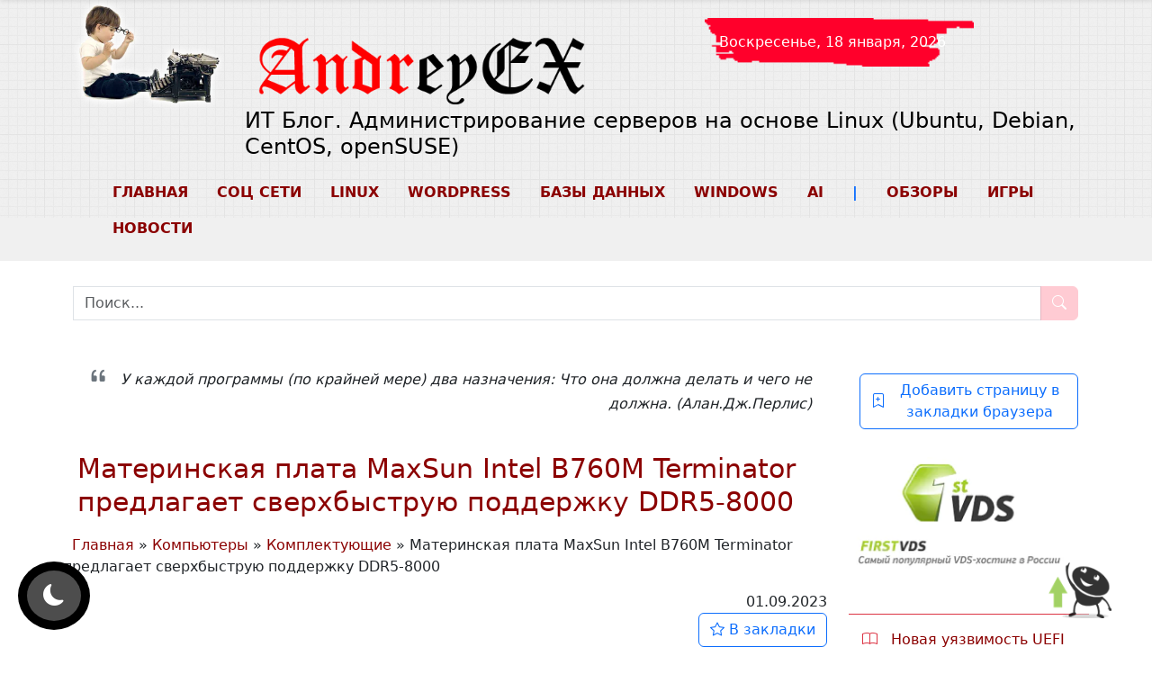

--- FILE ---
content_type: text/html; charset=UTF-8
request_url: https://andreyex.ru/kompyutery/komplektuyushhie/materinskaya-plata-maxsun-intel-b760m-terminator-predlagaet-sverhbystruyu-podderzhku-ddr5-8000/
body_size: 32518
content:
<!DOCTYPE html><html lang="ru"><head><meta name="viewport" content="initial-scale=1.0, width=device-width"><meta charset="UTF-8"> <script type="text/javascript">/* <![CDATA[ */
(()=>{var e={};e.g=function(){if("object"==typeof globalThis)return globalThis;try{return this||new Function("return this")()}catch(e){if("object"==typeof window)return window}}(),function({ampUrl:n,isCustomizePreview:t,isAmpDevMode:r,noampQueryVarName:o,noampQueryVarValue:s,disabledStorageKey:i,mobileUserAgents:a,regexRegex:c}){if("undefined"==typeof sessionStorage)return;const d=new RegExp(c);if(!a.some((e=>{const n=e.match(d);return!(!n||!new RegExp(n[1],n[2]).test(navigator.userAgent))||navigator.userAgent.includes(e)})))return;e.g.addEventListener("DOMContentLoaded",(()=>{const e=document.getElementById("amp-mobile-version-switcher");if(!e)return;e.hidden=!1;const n=e.querySelector("a[href]");n&&n.addEventListener("click",(()=>{sessionStorage.removeItem(i)}))}));const g=r&&["paired-browsing-non-amp","paired-browsing-amp"].includes(window.name);if(sessionStorage.getItem(i)||t||g)return;const u=new URL(location.href),m=new URL(n);m.hash=u.hash,u.searchParams.has(o)&&s===u.searchParams.get(o)?sessionStorage.setItem(i,"1"):m.href!==u.href&&(window.stop(),location.replace(m.href))}({"ampUrl":"https:\/\/andreyex.ru\/kompyutery\/komplektuyushhie\/materinskaya-plata-maxsun-intel-b760m-terminator-predlagaet-sverhbystruyu-podderzhku-ddr5-8000\/?amp=1","noampQueryVarName":"noamp","noampQueryVarValue":"mobile","disabledStorageKey":"amp_mobile_redirect_disabled","mobileUserAgents":["Mobile","Android","Silk\/","Kindle","BlackBerry","Opera Mini","Opera Mobi"],"regexRegex":"^\\\/((?:.|\\n)+)\\\/([i]*)$","isCustomizePreview":false,"isAmpDevMode":false})})();
/* ]]> */</script> <meta name='robots' content='index, follow, max-image-preview:large, max-snippet:-1, max-video-preview:-1' /> <!-- This site is optimized with the Yoast SEO plugin v26.5 - https://yoast.com/wordpress/plugins/seo/ --><link media="all" href="https://andreyex.ru/wp-content/cache/autoptimize/autoptimize_ffbdbe29719b27d26cc9ef01c20a7096.php" rel="stylesheet"><link media="screen" href="https://andreyex.ru/wp-content/cache/autoptimize/autoptimize_43a172e34b4aa2a76201c5890ab4fd81.php" rel="stylesheet"><title>Материнская плата MaxSun Intel B760M Terminator предлагает сверхбыструю поддержку DDR5-8000</title><meta name="description" content="Китайский бренд MaxSun – производитель граффити RTX 4070 Ti iCraft OC – анонсировал материнскую плату B760M с поддержкой DDR5-8000 и 2,5GbE, все за 90" /><link rel="canonical" href="https://andreyex.ru/kompyutery/komplektuyushhie/materinskaya-plata-maxsun-intel-b760m-terminator-predlagaet-sverhbystruyu-podderzhku-ddr5-8000/" /><meta property="og:locale" content="ru_RU" /><meta property="og:type" content="article" /><meta property="og:title" content="Материнская плата MaxSun Intel B760M Terminator предлагает сверхбыструю поддержку DDR5-8000" /><meta property="og:description" content="Китайский бренд MaxSun – производитель граффити RTX 4070 Ti iCraft OC – анонсировал материнскую плату B760M с поддержкой DDR5-8000 и 2,5GbE, все за 90" /><meta property="og:url" content="https://andreyex.ru/kompyutery/komplektuyushhie/materinskaya-plata-maxsun-intel-b760m-terminator-predlagaet-sverhbystruyu-podderzhku-ddr5-8000/" /><meta property="og:site_name" content="ИТ Блог. Администрирование серверов на основе Linux (Ubuntu, Debian, CentOS, openSUSE)" /><meta property="article:published_time" content="2023-09-01T18:00:09+00:00" /><meta property="article:modified_time" content="2023-09-01T18:47:13+00:00" /><meta property="og:image" content="https://andreyex.ru/wp-content/uploads/2023/09/Materinskaya-plata-MaxSun-Intel-B760M-Terminator-predlagaet-sverhbystruyu-podderzhku-DDR5-8000.webp" /><meta property="og:image:width" content="696" /><meta property="og:image:height" content="464" /><meta property="og:image:type" content="image/webp" /><meta name="author" content="AndreyEx" /><meta name="twitter:card" content="summary_large_image" /><meta name="twitter:label1" content="Написано автором" /><meta name="twitter:data1" content="AndreyEx" /><meta name="twitter:label2" content="Примерное время для чтения" /><meta name="twitter:data2" content="2 минуты" /> <script type="application/ld+json" class="yoast-schema-graph">{"@context":"https://schema.org","@graph":[{"@type":"Article","@id":"https://andreyex.ru/kompyutery/komplektuyushhie/materinskaya-plata-maxsun-intel-b760m-terminator-predlagaet-sverhbystruyu-podderzhku-ddr5-8000/#article","isPartOf":{"@id":"https://andreyex.ru/kompyutery/komplektuyushhie/materinskaya-plata-maxsun-intel-b760m-terminator-predlagaet-sverhbystruyu-podderzhku-ddr5-8000/"},"author":{"name":"AndreyEx","@id":"https://andreyex.ru/#/schema/person/685a264af7f77c30222ddc2f0a2fd398"},"headline":"Материнская плата MaxSun Intel B760M Terminator предлагает сверхбыструю поддержку DDR5-8000","datePublished":"2023-09-01T18:00:09+00:00","dateModified":"2023-09-01T18:47:13+00:00","mainEntityOfPage":{"@id":"https://andreyex.ru/kompyutery/komplektuyushhie/materinskaya-plata-maxsun-intel-b760m-terminator-predlagaet-sverhbystruyu-podderzhku-ddr5-8000/"},"wordCount":212,"commentCount":0,"publisher":{"@id":"https://andreyex.ru/#/schema/person/685a264af7f77c30222ddc2f0a2fd398"},"image":{"@id":"https://andreyex.ru/kompyutery/komplektuyushhie/materinskaya-plata-maxsun-intel-b760m-terminator-predlagaet-sverhbystruyu-podderzhku-ddr5-8000/#primaryimage"},"thumbnailUrl":"https://andreyex.ru/wp-content/uploads/2023/09/Materinskaya-plata-MaxSun-Intel-B760M-Terminator-predlagaet-sverhbystruyu-podderzhku-DDR5-8000.webp","keywords":["DDR5","Intel","MaxSun","PCIe 4.0","материнская плата"],"articleSection":["Комплектующие","Компьютеры","НовостиIT"],"inLanguage":"ru-RU","potentialAction":[{"@type":"CommentAction","name":"Comment","target":["https://andreyex.ru/kompyutery/komplektuyushhie/materinskaya-plata-maxsun-intel-b760m-terminator-predlagaet-sverhbystruyu-podderzhku-ddr5-8000/#respond"]}]},{"@type":"WebPage","@id":"https://andreyex.ru/kompyutery/komplektuyushhie/materinskaya-plata-maxsun-intel-b760m-terminator-predlagaet-sverhbystruyu-podderzhku-ddr5-8000/","url":"https://andreyex.ru/kompyutery/komplektuyushhie/materinskaya-plata-maxsun-intel-b760m-terminator-predlagaet-sverhbystruyu-podderzhku-ddr5-8000/","name":"Материнская плата MaxSun Intel B760M Terminator предлагает сверхбыструю поддержку DDR5-8000","isPartOf":{"@id":"https://andreyex.ru/#website"},"primaryImageOfPage":{"@id":"https://andreyex.ru/kompyutery/komplektuyushhie/materinskaya-plata-maxsun-intel-b760m-terminator-predlagaet-sverhbystruyu-podderzhku-ddr5-8000/#primaryimage"},"image":{"@id":"https://andreyex.ru/kompyutery/komplektuyushhie/materinskaya-plata-maxsun-intel-b760m-terminator-predlagaet-sverhbystruyu-podderzhku-ddr5-8000/#primaryimage"},"thumbnailUrl":"https://andreyex.ru/wp-content/uploads/2023/09/Materinskaya-plata-MaxSun-Intel-B760M-Terminator-predlagaet-sverhbystruyu-podderzhku-DDR5-8000.webp","datePublished":"2023-09-01T18:00:09+00:00","dateModified":"2023-09-01T18:47:13+00:00","description":"Китайский бренд MaxSun – производитель граффити RTX 4070 Ti iCraft OC – анонсировал материнскую плату B760M с поддержкой DDR5-8000 и 2,5GbE, все за 90","breadcrumb":{"@id":"https://andreyex.ru/kompyutery/komplektuyushhie/materinskaya-plata-maxsun-intel-b760m-terminator-predlagaet-sverhbystruyu-podderzhku-ddr5-8000/#breadcrumb"},"inLanguage":"ru-RU","potentialAction":[{"@type":"ReadAction","target":["https://andreyex.ru/kompyutery/komplektuyushhie/materinskaya-plata-maxsun-intel-b760m-terminator-predlagaet-sverhbystruyu-podderzhku-ddr5-8000/"]}]},{"@type":"ImageObject","inLanguage":"ru-RU","@id":"https://andreyex.ru/kompyutery/komplektuyushhie/materinskaya-plata-maxsun-intel-b760m-terminator-predlagaet-sverhbystruyu-podderzhku-ddr5-8000/#primaryimage","url":"https://andreyex.ru/wp-content/uploads/2023/09/Materinskaya-plata-MaxSun-Intel-B760M-Terminator-predlagaet-sverhbystruyu-podderzhku-DDR5-8000.webp","contentUrl":"https://andreyex.ru/wp-content/uploads/2023/09/Materinskaya-plata-MaxSun-Intel-B760M-Terminator-predlagaet-sverhbystruyu-podderzhku-DDR5-8000.webp","width":696,"height":464,"caption":"Материнская плата MaxSun Intel B760M Terminator предлагает сверхбыструю поддержку DDR5-8000"},{"@type":"BreadcrumbList","@id":"https://andreyex.ru/kompyutery/komplektuyushhie/materinskaya-plata-maxsun-intel-b760m-terminator-predlagaet-sverhbystruyu-podderzhku-ddr5-8000/#breadcrumb","itemListElement":[{"@type":"ListItem","position":1,"name":"Главная","item":"https://andreyex.ru/"},{"@type":"ListItem","position":2,"name":"Компьютеры","item":"https://andreyex.ru/category/kompyutery/"},{"@type":"ListItem","position":3,"name":"Комплектующие","item":"https://andreyex.ru/category/kompyutery/komplektuyushhie/"},{"@type":"ListItem","position":4,"name":"Материнская плата MaxSun Intel B760M Terminator предлагает сверхбыструю поддержку DDR5-8000"}]},{"@type":"WebSite","@id":"https://andreyex.ru/#website","url":"https://andreyex.ru/","name":"ИТ Блог. Администрирование серверов на основе Linux (Ubuntu, Debian, CentOS, openSUSE)","description":"Администрирование серверов, базы данных и приложений, новости, обзоры","publisher":{"@id":"https://andreyex.ru/#/schema/person/685a264af7f77c30222ddc2f0a2fd398"},"potentialAction":[{"@type":"SearchAction","target":{"@type":"EntryPoint","urlTemplate":"https://andreyex.ru/?s={search_term_string}"},"query-input":{"@type":"PropertyValueSpecification","valueRequired":true,"valueName":"search_term_string"}}],"inLanguage":"ru-RU"},{"@type":["Person","Organization"],"@id":"https://andreyex.ru/#/schema/person/685a264af7f77c30222ddc2f0a2fd398","name":"AndreyEx","image":{"@type":"ImageObject","inLanguage":"ru-RU","@id":"https://andreyex.ru/#/schema/person/image/","url":"https://andreyex.ru/wp-content/uploads/2019/11/cropped-effect_mini_foto-e1574257794476-1.png","contentUrl":"https://andreyex.ru/wp-content/uploads/2019/11/cropped-effect_mini_foto-e1574257794476-1.png","width":512,"height":512,"caption":"AndreyEx"},"logo":{"@id":"https://andreyex.ru/#/schema/person/image/"},"sameAs":["https://andreyex.ru"],"url":"https://andreyex.ru/author/admin/"}]}</script> <!-- / Yoast SEO plugin. --><link rel='dns-prefetch' href='//yastatic.net' /><link rel='dns-prefetch' href='//www.google.com' /><style type="text/css">.mistape-test, .mistape_mistake_inner {color: #E42029 !important;}
			#mistape_dialog h2::before, #mistape_dialog .mistape_action, .mistape-letter-back {background-color: #E42029 !important; }
			#mistape_reported_text:before, #mistape_reported_text:after {border-color: #E42029 !important;}
            .mistape-letter-front .front-left {border-left-color: #E42029 !important;}
            .mistape-letter-front .front-right {border-right-color: #E42029 !important;}
            .mistape-letter-front .front-bottom, .mistape-letter-back > .mistape-letter-back-top, .mistape-letter-top {border-bottom-color: #E42029 !important;}
            .mistape-logo svg {fill: #E42029 !important;}</style><style id='wp-img-auto-sizes-contain-inline-css' type='text/css'>img:is([sizes=auto i],[sizes^="auto," i]){contain-intrinsic-size:3000px 1500px}
/*# sourceURL=wp-img-auto-sizes-contain-inline-css */</style><style id='classic-theme-styles-inline-css' type='text/css'>/*! This file is auto-generated */
.wp-block-button__link{color:#fff;background-color:#32373c;border-radius:9999px;box-shadow:none;text-decoration:none;padding:calc(.667em + 2px) calc(1.333em + 2px);font-size:1.125em}.wp-block-file__button{background:#32373c;color:#fff;text-decoration:none}
/*# sourceURL=/wp-includes/css/classic-themes.min.css */</style><style id='wp-polls-inline-css' type='text/css'>.wp-polls .pollbar {
	margin: 1px;
	font-size: 8px;
	line-height: 10px;
	height: 10px;
	background-image: url('https://andreyex.ru/wp-content/plugins/wp-polls/images/default_gradient/pollbg.gif');
	border: 1px solid #c8c8c8;
}

/*# sourceURL=wp-polls-inline-css */</style><style id='fancybox-inline-css' type='text/css'>#fancybox-outer{background:#ffffff}#fancybox-content{background:#ffffff;border-color:#ffffff;color:#000000;}#fancybox-title,#fancybox-title-float-main{color:#fff}
/*# sourceURL=fancybox-inline-css */</style><style id='wpdiscuz-frontend-css-inline-css' type='text/css'>#wpdcom .wpd-blog-administrator .wpd-comment-label{color:#ffffff;background-color:#ff451f;border:none}#wpdcom .wpd-blog-administrator .wpd-comment-author, #wpdcom .wpd-blog-administrator .wpd-comment-author a{color:#ff451f}#wpdcom.wpd-layout-1 .wpd-comment .wpd-blog-administrator .wpd-avatar img{border-color:#ff451f}#wpdcom.wpd-layout-2 .wpd-comment.wpd-reply .wpd-comment-wrap.wpd-blog-administrator{border-left:3px solid #ff451f}#wpdcom.wpd-layout-2 .wpd-comment .wpd-blog-administrator .wpd-avatar img{border-bottom-color:#ff451f}#wpdcom.wpd-layout-3 .wpd-blog-administrator .wpd-comment-subheader{border-top:1px dashed #ff451f}#wpdcom.wpd-layout-3 .wpd-reply .wpd-blog-administrator .wpd-comment-right{border-left:1px solid #ff451f}#wpdcom .wpd-blog-editor .wpd-comment-label{color:#ffffff;background-color:#d36000;border:none}#wpdcom .wpd-blog-editor .wpd-comment-author, #wpdcom .wpd-blog-editor .wpd-comment-author a{color:#d36000}#wpdcom.wpd-layout-1 .wpd-comment .wpd-blog-editor .wpd-avatar img{border-color:#d36000}#wpdcom.wpd-layout-2 .wpd-comment.wpd-reply .wpd-comment-wrap.wpd-blog-editor{border-left:3px solid #d36000}#wpdcom.wpd-layout-2 .wpd-comment .wpd-blog-editor .wpd-avatar img{border-bottom-color:#d36000}#wpdcom.wpd-layout-3 .wpd-blog-editor .wpd-comment-subheader{border-top:1px dashed #d36000}#wpdcom.wpd-layout-3 .wpd-reply .wpd-blog-editor .wpd-comment-right{border-left:1px solid #d36000}#wpdcom .wpd-blog-author .wpd-comment-label{color:#ffffff;background-color:#327324;border:none}#wpdcom .wpd-blog-author .wpd-comment-author, #wpdcom .wpd-blog-author .wpd-comment-author a{color:#327324}#wpdcom.wpd-layout-1 .wpd-comment .wpd-blog-author .wpd-avatar img{border-color:#327324}#wpdcom.wpd-layout-2 .wpd-comment .wpd-blog-author .wpd-avatar img{border-bottom-color:#327324}#wpdcom.wpd-layout-3 .wpd-blog-author .wpd-comment-subheader{border-top:1px dashed #327324}#wpdcom.wpd-layout-3 .wpd-reply .wpd-blog-author .wpd-comment-right{border-left:1px solid #327324}#wpdcom .wpd-blog-contributor .wpd-comment-label{color:#ffffff;background-color:#a240cd;border:none}#wpdcom .wpd-blog-contributor .wpd-comment-author, #wpdcom .wpd-blog-contributor .wpd-comment-author a{color:#a240cd}#wpdcom.wpd-layout-1 .wpd-comment .wpd-blog-contributor .wpd-avatar img{border-color:#a240cd}#wpdcom.wpd-layout-2 .wpd-comment .wpd-blog-contributor .wpd-avatar img{border-bottom-color:#a240cd}#wpdcom.wpd-layout-3 .wpd-blog-contributor .wpd-comment-subheader{border-top:1px dashed #a240cd}#wpdcom.wpd-layout-3 .wpd-reply .wpd-blog-contributor .wpd-comment-right{border-left:1px solid #a240cd}#wpdcom .wpd-blog-subscriber .wpd-comment-label{color:#ffffff;background-color:#31839e;border:none}#wpdcom .wpd-blog-subscriber .wpd-comment-author, #wpdcom .wpd-blog-subscriber .wpd-comment-author a{color:#31839e}#wpdcom.wpd-layout-2 .wpd-comment .wpd-blog-subscriber .wpd-avatar img{border-bottom-color:#31839e}#wpdcom.wpd-layout-3 .wpd-blog-subscriber .wpd-comment-subheader{border-top:1px dashed #31839e}#wpdcom .wpd-blog-person .wpd-comment-label{color:#ffffff;background-color:#31839e;border:none}#wpdcom .wpd-blog-person .wpd-comment-author, #wpdcom .wpd-blog-person .wpd-comment-author a{color:#31839e}#wpdcom.wpd-layout-1 .wpd-comment .wpd-blog-person .wpd-avatar img{border-color:#31839e}#wpdcom.wpd-layout-2 .wpd-comment .wpd-blog-person .wpd-avatar img{border-bottom-color:#31839e}#wpdcom.wpd-layout-3 .wpd-blog-person .wpd-comment-subheader{border-top:1px dashed #31839e}#wpdcom.wpd-layout-3 .wpd-reply .wpd-blog-person .wpd-comment-right{border-left:1px solid #31839e}#wpdcom .wpd-blog-translator .wpd-comment-label{color:#ffffff;background-color:#31839e;border:none}#wpdcom .wpd-blog-translator .wpd-comment-author, #wpdcom .wpd-blog-translator .wpd-comment-author a{color:#31839e}#wpdcom.wpd-layout-1 .wpd-comment .wpd-blog-translator .wpd-avatar img{border-color:#31839e}#wpdcom.wpd-layout-2 .wpd-comment .wpd-blog-translator .wpd-avatar img{border-bottom-color:#31839e}#wpdcom.wpd-layout-3 .wpd-blog-translator .wpd-comment-subheader{border-top:1px dashed #31839e}#wpdcom.wpd-layout-3 .wpd-reply .wpd-blog-translator .wpd-comment-right{border-left:1px solid #31839e}#wpdcom .wpd-blog-wpseo_manager .wpd-comment-label{color:#ffffff;background-color:#31839e;border:none}#wpdcom .wpd-blog-wpseo_manager .wpd-comment-author, #wpdcom .wpd-blog-wpseo_manager .wpd-comment-author a{color:#31839e}#wpdcom.wpd-layout-1 .wpd-comment .wpd-blog-wpseo_manager .wpd-avatar img{border-color:#31839e}#wpdcom.wpd-layout-2 .wpd-comment .wpd-blog-wpseo_manager .wpd-avatar img{border-bottom-color:#31839e}#wpdcom.wpd-layout-3 .wpd-blog-wpseo_manager .wpd-comment-subheader{border-top:1px dashed #31839e}#wpdcom.wpd-layout-3 .wpd-reply .wpd-blog-wpseo_manager .wpd-comment-right{border-left:1px solid #31839e}#wpdcom .wpd-blog-wpseo_editor .wpd-comment-label{color:#ffffff;background-color:#31839e;border:none}#wpdcom .wpd-blog-wpseo_editor .wpd-comment-author, #wpdcom .wpd-blog-wpseo_editor .wpd-comment-author a{color:#31839e}#wpdcom.wpd-layout-1 .wpd-comment .wpd-blog-wpseo_editor .wpd-avatar img{border-color:#31839e}#wpdcom.wpd-layout-2 .wpd-comment .wpd-blog-wpseo_editor .wpd-avatar img{border-bottom-color:#31839e}#wpdcom.wpd-layout-3 .wpd-blog-wpseo_editor .wpd-comment-subheader{border-top:1px dashed #31839e}#wpdcom.wpd-layout-3 .wpd-reply .wpd-blog-wpseo_editor .wpd-comment-right{border-left:1px solid #31839e}#wpdcom .wpd-blog-social_subscriber .wpd-comment-label{color:#ffffff;background-color:#00B38F;border:none}#wpdcom .wpd-blog-social_subscriber .wpd-comment-author, #wpdcom .wpd-blog-social_subscriber .wpd-comment-author a{color:#00B38F}#wpdcom.wpd-layout-1 .wpd-comment .wpd-blog-social_subscriber .wpd-avatar img{border-color:#00B38F}#wpdcom.wpd-layout-2 .wpd-comment .wpd-blog-social_subscriber .wpd-avatar img{border-bottom-color:#00B38F}#wpdcom.wpd-layout-3 .wpd-blog-social_subscriber .wpd-comment-subheader{border-top:1px dashed #00B38F}#wpdcom.wpd-layout-3 .wpd-reply .wpd-blog-social_subscriber .wpd-comment-right{border-left:1px solid #00B38F}#wpdcom .wpd-blog-post_author .wpd-comment-label{color:#ffffff;background-color:#07B290;border:none}#wpdcom .wpd-blog-post_author .wpd-comment-author, #wpdcom .wpd-blog-post_author .wpd-comment-author a{color:#07B290}#wpdcom .wpd-blog-post_author .wpd-avatar img{border-color:#07B290}#wpdcom.wpd-layout-1 .wpd-comment .wpd-blog-post_author .wpd-avatar img{border-color:#07B290}#wpdcom.wpd-layout-2 .wpd-comment.wpd-reply .wpd-comment-wrap.wpd-blog-post_author{border-left:3px solid #07B290}#wpdcom.wpd-layout-2 .wpd-comment .wpd-blog-post_author .wpd-avatar img{border-bottom-color:#07B290}#wpdcom.wpd-layout-3 .wpd-blog-post_author .wpd-comment-subheader{border-top:1px dashed #07B290}#wpdcom.wpd-layout-3 .wpd-reply .wpd-blog-post_author .wpd-comment-right{border-left:1px solid #07B290}#wpdcom .wpd-blog-guest .wpd-comment-label{color:#ffffff;background-color:#898989;border:none}#wpdcom .wpd-blog-guest .wpd-comment-author, #wpdcom .wpd-blog-guest .wpd-comment-author a{color:#898989}#wpdcom.wpd-layout-3 .wpd-blog-guest .wpd-comment-subheader{border-top:1px dashed #898989}#comments, #respond, .comments-area, #wpdcom{}#wpdcom .ql-editor > *{color:#777777}#wpdcom .ql-editor::before{}#wpdcom .ql-toolbar{border:1px solid #DDDDDD;border-top:none}#wpdcom .ql-container{border:1px solid #DDDDDD;border-bottom:none}#wpdcom .wpd-form-row .wpdiscuz-item input[type="text"], #wpdcom .wpd-form-row .wpdiscuz-item input[type="email"], #wpdcom .wpd-form-row .wpdiscuz-item input[type="url"], #wpdcom .wpd-form-row .wpdiscuz-item input[type="color"], #wpdcom .wpd-form-row .wpdiscuz-item input[type="date"], #wpdcom .wpd-form-row .wpdiscuz-item input[type="datetime"], #wpdcom .wpd-form-row .wpdiscuz-item input[type="datetime-local"], #wpdcom .wpd-form-row .wpdiscuz-item input[type="month"], #wpdcom .wpd-form-row .wpdiscuz-item input[type="number"], #wpdcom .wpd-form-row .wpdiscuz-item input[type="time"], #wpdcom textarea, #wpdcom select{border:1px solid #DDDDDD;color:#777777}#wpdcom .wpd-form-row .wpdiscuz-item textarea{border:1px solid #DDDDDD}#wpdcom input::placeholder, #wpdcom textarea::placeholder, #wpdcom input::-moz-placeholder, #wpdcom textarea::-webkit-input-placeholder{}#wpdcom .wpd-comment-text{color:#777777}#wpdcom .wpd-thread-head .wpd-thread-info{border-bottom:2px solid #00B38F}#wpdcom .wpd-thread-head .wpd-thread-info.wpd-reviews-tab svg{fill:#00B38F}#wpdcom .wpd-thread-head .wpdiscuz-user-settings{border-bottom:2px solid #00B38F}#wpdcom .wpd-thread-head .wpdiscuz-user-settings:hover{color:#00B38F}#wpdcom .wpd-comment .wpd-follow-link:hover{color:#00B38F}#wpdcom .wpd-comment-status .wpd-sticky{color:#00B38F}#wpdcom .wpd-thread-filter .wpdf-active{color:#00B38F;border-bottom-color:#00B38F}#wpdcom .wpd-comment-info-bar{border:1px dashed #33c3a6;background:#e6f8f4}#wpdcom .wpd-comment-info-bar .wpd-current-view i{color:#00B38F}#wpdcom .wpd-filter-view-all:hover{background:#00B38F}#wpdcom .wpdiscuz-item .wpdiscuz-rating > label{color:#DDDDDD}#wpdcom .wpdiscuz-item .wpdiscuz-rating:not(:checked) > label:hover, .wpdiscuz-rating:not(:checked) > label:hover ~ label{}#wpdcom .wpdiscuz-item .wpdiscuz-rating > input ~ label:hover, #wpdcom .wpdiscuz-item .wpdiscuz-rating > input:not(:checked) ~ label:hover ~ label, #wpdcom .wpdiscuz-item .wpdiscuz-rating > input:not(:checked) ~ label:hover ~ label{color:#FFED85}#wpdcom .wpdiscuz-item .wpdiscuz-rating > input:checked ~ label:hover, #wpdcom .wpdiscuz-item .wpdiscuz-rating > input:checked ~ label:hover, #wpdcom .wpdiscuz-item .wpdiscuz-rating > label:hover ~ input:checked ~ label, #wpdcom .wpdiscuz-item .wpdiscuz-rating > input:checked + label:hover ~ label, #wpdcom .wpdiscuz-item .wpdiscuz-rating > input:checked ~ label:hover ~ label, .wpd-custom-field .wcf-active-star, #wpdcom .wpdiscuz-item .wpdiscuz-rating > input:checked ~ label{color:#FFD700}#wpd-post-rating .wpd-rating-wrap .wpd-rating-stars svg .wpd-star{fill:#DDDDDD}#wpd-post-rating .wpd-rating-wrap .wpd-rating-stars svg .wpd-active{fill:#FFD700}#wpd-post-rating .wpd-rating-wrap .wpd-rate-starts svg .wpd-star{fill:#DDDDDD}#wpd-post-rating .wpd-rating-wrap .wpd-rate-starts:hover svg .wpd-star{fill:#FFED85}#wpd-post-rating.wpd-not-rated .wpd-rating-wrap .wpd-rate-starts svg:hover ~ svg .wpd-star{fill:#DDDDDD}.wpdiscuz-post-rating-wrap .wpd-rating .wpd-rating-wrap .wpd-rating-stars svg .wpd-star{fill:#DDDDDD}.wpdiscuz-post-rating-wrap .wpd-rating .wpd-rating-wrap .wpd-rating-stars svg .wpd-active{fill:#FFD700}#wpdcom .wpd-comment .wpd-follow-active{color:#ff7a00}#wpdcom .page-numbers{color:#555;border:#555 1px solid}#wpdcom span.current{background:#555}#wpdcom.wpd-layout-1 .wpd-new-loaded-comment > .wpd-comment-wrap > .wpd-comment-right{background:#FFFAD6}#wpdcom.wpd-layout-2 .wpd-new-loaded-comment.wpd-comment > .wpd-comment-wrap > .wpd-comment-right{background:#FFFAD6}#wpdcom.wpd-layout-2 .wpd-new-loaded-comment.wpd-comment.wpd-reply > .wpd-comment-wrap > .wpd-comment-right{background:transparent}#wpdcom.wpd-layout-2 .wpd-new-loaded-comment.wpd-comment.wpd-reply > .wpd-comment-wrap{background:#FFFAD6}#wpdcom.wpd-layout-3 .wpd-new-loaded-comment.wpd-comment > .wpd-comment-wrap > .wpd-comment-right{background:#FFFAD6}#wpdcom .wpd-follow:hover i, #wpdcom .wpd-unfollow:hover i, #wpdcom .wpd-comment .wpd-follow-active:hover i{color:#00B38F}#wpdcom .wpdiscuz-readmore{cursor:pointer;color:#00B38F}.wpd-custom-field .wcf-pasiv-star, #wpcomm .wpdiscuz-item .wpdiscuz-rating > label{color:#DDDDDD}.wpd-wrapper .wpd-list-item.wpd-active{border-top:3px solid #00B38F}#wpdcom.wpd-layout-2 .wpd-comment.wpd-reply.wpd-unapproved-comment .wpd-comment-wrap{border-left:3px solid #FFFAD6}#wpdcom.wpd-layout-3 .wpd-comment.wpd-reply.wpd-unapproved-comment .wpd-comment-right{border-left:1px solid #FFFAD6}#wpdcom .wpd-prim-button{background-color:#07B290;color:#FFFFFF}#wpdcom .wpd_label__check i.wpdicon-on{color:#07B290;border:1px solid #83d9c8}#wpd-bubble-wrapper #wpd-bubble-all-comments-count{color:#1DB99A}#wpd-bubble-wrapper > div{background-color:#1DB99A}#wpd-bubble-wrapper > #wpd-bubble #wpd-bubble-add-message{background-color:#1DB99A}#wpd-bubble-wrapper > #wpd-bubble #wpd-bubble-add-message::before{border-left-color:#1DB99A;border-right-color:#1DB99A}#wpd-bubble-wrapper.wpd-right-corner > #wpd-bubble #wpd-bubble-add-message::before{border-left-color:#1DB99A;border-right-color:#1DB99A}.wpd-inline-icon-wrapper path.wpd-inline-icon-first{fill:#1DB99A}.wpd-inline-icon-count{background-color:#1DB99A}.wpd-inline-icon-count::before{border-right-color:#1DB99A}.wpd-inline-form-wrapper::before{border-bottom-color:#1DB99A}.wpd-inline-form-question{background-color:#1DB99A}.wpd-inline-form{background-color:#1DB99A}.wpd-last-inline-comments-wrapper{border-color:#1DB99A}.wpd-last-inline-comments-wrapper::before{border-bottom-color:#1DB99A}.wpd-last-inline-comments-wrapper .wpd-view-all-inline-comments{background:#1DB99A}.wpd-last-inline-comments-wrapper .wpd-view-all-inline-comments:hover,.wpd-last-inline-comments-wrapper .wpd-view-all-inline-comments:active,.wpd-last-inline-comments-wrapper .wpd-view-all-inline-comments:focus{background-color:#1DB99A}#wpdcom .ql-snow .ql-tooltip[data-mode="link"]::before{content:"Enter link:"}#wpdcom .ql-snow .ql-tooltip.ql-editing a.ql-action::after{content:"Сохранить"}.comments-area{width:auto}
/*# sourceURL=wpdiscuz-frontend-css-inline-css */</style> <script type="text/javascript" id="post-views-counter-frontend-js-before">/* <![CDATA[ */
var pvcArgsFrontend = {"mode":"js","postID":92533,"requestURL":"https:\/\/andreyex.ru\/wp-admin\/admin-ajax.php","nonce":"084fdd4219","dataStorage":"cookies","multisite":false,"path":"\/","domain":""};

//# sourceURL=post-views-counter-frontend-js-before
/* ]]> */</script> <script type="text/javascript" src="https://andreyex.ru/wp-content/plugins/post-views-counter/js/frontend.min.js" id="post-views-counter-frontend-js"></script> <style>#dark-mode-toggle {
            position: fixed;
            bottom: 20px;
            left: 20px;
            z-index: 1000;
            background-color: black;
            border: none;
            font-size: 24px;
            padding: 10px;			
            border-radius: 50%;
            transition: all 0.3s ease;
            box-sizing: border-box; /* Убедимся, что размеры кнопки не будут меняться */
            display: flex;
            justify-content: center;
            align-items: center;
        }
		
		i.bi.bi-moon-fill, i.bi.bi-sun-fill {
			width: 40px;
		}

        #dark-mode-toggle:hover {
            background-color: rgba(255, 255, 255, 0.2);
            transform: scale(1.1);
        }

        #dark-mode-toggle:active {
            position: fixed;
            bottom: 20px;
            left: 20px;
            background-color: rgba(255, 255, 255, 0.2);
            transform: scale(1.1);
        }

        .icon-wrapper {
            display: flex;
            padding: 10px;
            border-radius: 50%;
            background-color: rgba(255, 255, 255, 0.3); /* Полупрозрачный фон для выделения */
            transition: background-color 0.3s ease;
        }

        #dark-mode-toggle:hover .icon-wrapper {
            background-color: rgba(255, 255, 255, 0.5); /* Более яркий фон при наведении */
        }

        #dark-mode-toggle i {
            transition: transform 0.3s ease;
        }

        .dark-mode #dark-mode-toggle i {
            transform: rotate(180deg); /* Поворот иконки */
        }</style><link rel="alternate" type="text/html" media="only screen and (max-width: 640px)" href="https://andreyex.ru/kompyutery/komplektuyushhie/materinskaya-plata-maxsun-intel-b760m-terminator-predlagaet-sverhbystruyu-podderzhku-ddr5-8000/?amp=1"> <script>document.addEventListener('DOMContentLoaded', function() {
        var width = window.innerWidth;
        document.cookie = "screen_width=" + width + "; path=/";
    });</script> <!-- Yandex.Metrika counter --> <script type="text/javascript">(function(m,e,t,r,i,k,a){
            m[i] = m[i] || function(){(m[i].a = m[i].a || []).push(arguments)};
            m[i].l = 1 * new Date();
            for (var j = 0; j < document.scripts.length; j++) {
                if (document.scripts[j].src === r) { return; }
            }
            k = e.createElement(t);
            a = e.getElementsByTagName(t)[0];
            k.async = 1;
            k.src = r;
            a.parentNode.insertBefore(k, a);
        })(window, document, "script", "https://mc.yandex.ru/metrika/tag.js", "ym");

        ym(12704389, "init", {
            clickmap: true,
            trackLinks: true,
            accurateTrackBounce: true,
            webvisor: true
        });</script> <noscript><div><img src="https://mc.yandex.ru/watch/12704389" style="position:absolute; left:-9999px;" alt="" /></div></noscript> <!-- /Yandex.Metrika counter --><div class="yandex_rtb" id="yandex_rtb_header"></div><link rel="alternate" hreflang="ru" href="https://andreyex.ru/kompyutery/komplektuyushhie/materinskaya-plata-maxsun-intel-b760m-terminator-predlagaet-sverhbystruyu-podderzhku-ddr5-8000/"><link rel="alternate" hreflang="en" href="https://andreyex.ru/en/kompyutery/komplektuyushhie/materinskaya-plata-maxsun-intel-b760m-terminator-predlagaet-sverhbystruyu-podderzhku-ddr5-8000/"><link rel="alternate" hreflang="es" href="https://andreyex.ru/es/kompyutery/komplektuyushhie/materinskaya-plata-maxsun-intel-b760m-terminator-predlagaet-sverhbystruyu-podderzhku-ddr5-8000/"><link rel="alternate" hreflang="de" href="https://andreyex.ru/de/kompyutery/komplektuyushhie/materinskaya-plata-maxsun-intel-b760m-terminator-predlagaet-sverhbystruyu-podderzhku-ddr5-8000/"><link rel="alternate" hreflang="x-default" href="https://andreyex.ru/"><style>/* Стиль для удалённых ссылок */
.removed_link, a.removed_link {
    pointer-events: none;          /* отключаем клики */
    cursor: not-allowed;           /* курсор запрещено */
    color: #6c757d !important;     /* серый Bootstrap */
    opacity: 0.65;                 /* приглушаем */
    display: inline-flex;
    align-items: center;
    text-decoration: none;         /* без подчеркивания */
}					

/* Добавляем иконку Bootstrap Icons через псевдоэлемент */
.removed_link, a.removed_link::before {
    font-family: "bootstrap-icons";
    content: "\f5c7";   /* bi-link-slash */
    font-size: 1rem;
    margin-right: 0.4rem;
    line-height: 1;
}</style><link rel="amphtml" href="https://andreyex.ru/kompyutery/komplektuyushhie/materinskaya-plata-maxsun-intel-b760m-terminator-predlagaet-sverhbystruyu-podderzhku-ddr5-8000/?amp=1"><style>#amp-mobile-version-switcher{left:0;position:absolute;width:100%;z-index:100}#amp-mobile-version-switcher>a{background-color:#444;border:0;color:#eaeaea;display:block;font-family:-apple-system,BlinkMacSystemFont,Segoe UI,Roboto,Oxygen-Sans,Ubuntu,Cantarell,Helvetica Neue,sans-serif;font-size:16px;font-weight:600;padding:15px 0;text-align:center;-webkit-text-decoration:none;text-decoration:none}#amp-mobile-version-switcher>a:active,#amp-mobile-version-switcher>a:focus,#amp-mobile-version-switcher>a:hover{-webkit-text-decoration:underline;text-decoration:underline}</style><link rel="icon" href="https://andreyex.ru/wp-content/uploads/2025/05/cropped-logo-first-ex-32x32.png" sizes="32x32" /><link rel="icon" href="https://andreyex.ru/wp-content/uploads/2025/05/cropped-logo-first-ex-192x192.png" sizes="192x192" /><link rel="apple-touch-icon" href="https://andreyex.ru/wp-content/uploads/2025/05/cropped-logo-first-ex-180x180.png" /><meta name="msapplication-TileImage" content="https://andreyex.ru/wp-content/uploads/2025/05/cropped-logo-first-ex-270x270.png" /> <script type="application/ld+json">{"@context":"https://schema.org","@type":"Article","@id":"https://andreyex.ru/kompyutery/komplektuyushhie/materinskaya-plata-maxsun-intel-b760m-terminator-predlagaet-sverhbystruyu-podderzhku-ddr5-8000/#article","mainEntityOfPage":{"@type":"WebPage","@id":"https://andreyex.ru/kompyutery/komplektuyushhie/materinskaya-plata-maxsun-intel-b760m-terminator-predlagaet-sverhbystruyu-podderzhku-ddr5-8000/"},"headline":"Материнская плата MaxSun Intel B760M Terminator предлагает сверхбыструю поддержку DDR5-8000","description":"Время чтения: 1 мин. &#1050;&#1080;&#1090;&#1072;&#1081;&#1089;&#1082;&#1080;&#1081; &#1073;&#1088;&#1077;&#1085;&#1076; MaxSun &ndash; &#1087;&#1088;&#1086;&#1080;&#1079;&#1074;&#1086;&#1076;&#1080;&#1090;&#1077;&#1083;&#1100; &#1075;&#1088;&#1072;&#1092;&#1092;&#1080;&#1090;&#1080;&nbsp;RTX 4070 Ti iCraft OC&nbsp;&ndash; &#1072;&#1085;&#1086;&#1085;&#1089;&#1080;&#1088;&#1086;&#1074;&#1072;&#1083; &#1084;&#1072;&#1090;&#1077;&#1088;&#1080;&#1085;&#1089;&#1082;&#1091;&#1102; &#1087;&#1083;&#1072;&#1090;&#1091; B760M &#1089; &#1087;&#1086;&#1076;&#1076;&#1077;&#1088;&#1078;&#1082;&#1086;&#1081; DDR5-8000 &#1080; 2,5GbE, &#1074;&#1089;&#1077; &#1079;&#1072; 90 &#1092;&#1091;&#1085;&#1090;&#1086;&#1074; &#1089;&#1090;&#1077;&#1088;&#1083;&#1080;&#1085;&#1075;&#1086;&#1074;.&#1069;&#1090;&#1072; &#1084;&#1072;&#1090;&#1077;&#1088;&#1080;&#1085;&#1089;&#1082;&#1072;&#1103; &#1087;&#1083;&#1072;&#1090;&#1072; &#1092;&#1086;&#1088;&#1084;&#1072;&#1090;&#1072; Micro-ATX, &#1087;&#1086;&#1083;&#1091;&#1095;&#1080;&#1074;&#1096;&#1072;&#1103; &#1085;&#1072;&#1079;&#1074;&#1072;&#1085;&#1080;&#1077; Terminator B760M GKD5, &#1086;&#1089;&#1085;&#1072;&#1097;&#1077;&#1085;&#1072; &#1088;&#1072;&#1079;&#1098;&#1077;&#1084;&#1086;&#1084; Intel LGA1700 &#1076;&#1083;&#1103; &#1087;&#1088;&#1086;&#1094;&#1077;&#1089;&#1089;&#1086;&#1088;&#1086;&#1074; Core 12-&#1075;&#1086; &#1080; 14-&#1075;&#1086; &#1087;&#1086;&#1082;&#1086;&#1083;&#1077;&#1085;&#1080;&#1103;, &#1072; &#1090;&#1072;&#1082;&#1078;&#1077; &#1085;&#1072;&#1073;&#1086;&#1088;&#1086;&#1084; &#1084;&#1080;&#1082;&#1088;&#1086;&#1089;&#1093;&#1077;&#1084; &#1089;&#1088;&#1077;&#1076;&#1085;&#1077;&#1075;&#1086; &#1082;&#1083;&#1072;&#1089;&#1089;&#1072; B760.&nbsp;&#1044;&#1083;&#1103;","image":"https://andreyex.ru/wp-content/uploads/2023/09/Materinskaya-plata-MaxSun-Intel-B760M-Terminator-predlagaet-sverhbystruyu-podderzhku-DDR5-8000.webp","author":{"@type":"Person","name":"AndreyEx"},"publisher":{"@type":"Organization","name":"ИТ Блог. Администрирование серверов на основе Linux (Ubuntu, Debian, CentOS, openSUSE)","logo":{"@type":"ImageObject","url":"https://andreyex.ru/wp-content/uploads/2025/05/cropped-logo-first-ex.png"}},"datePublished":"2023-09-01T18:00:09+03:00","dateModified":"2023-09-01T18:47:13+03:00","timeRequired":"PT1M"}</script> <!-- JSON-LD для поисковой формы --> <script type="application/ld+json">{
      "@context": "https://schema.org",
      "@type": "WebSite",
      "url": "https://andreyex.ru/",
      "potentialAction": {
        "@type": "SearchAction",
        "target": "https://andreyex.ru/?s=search_term_string",
        "query-input": "required name=search_term_string"
      }
    }</script> </head><body class="wp-singular post-template-default single single-post postid-92533 single-format-standard wp-theme-sunrain"> <!-- Yandex.RTB --> <script>window.yaContextCb = window.yaContextCb || [];</script> <script src="https://yandex.ru/ads/system/context.js" async></script> <script>//		window.YANDEX_ADS_ENABLED = false;</script> <meta name="goodjo" content="9a56d0f799ec98d119486b2e0c441747" /><div id="header"><div class="container"><div class="row"> <!-- Логотип --><div class="logotip col-12 col-lg-2"> <!-- Логотип сразу в img для LCP --> <a href="https://andreyex.ru/" title="ИТ Блог. Администрирование серверов на основе Linux (Ubuntu, Debian, CentOS, openSUSE)"> <img src="https://andreyex.ru/wp-content/themes/sunrain/images/logo/andreyex.logo.webp" alt="ИТ Блог. Администрирование серверов на основе Linux (Ubuntu, Debian, CentOS, openSUSE)" class="site-logo-img"> </a></div> <!-- Контент шапки --><div class="col-12 col-lg-10"><div id="header-content"><div class="row"> <!-- Дата и праздники --><div class="col-12 col-md-6 col-lg-5"> <a href="https://andreyex.ru/" title="Ссылка на главную страницу" class="site-logo" data-bg="https://andreyex.ru/wp-content/themes/sunrain/images/logo.png"><div class="pricol"></div> </a></div><div class="col-12 col-md-6 col-lg-7"><div class="date-head" data-bg="https://andreyex.ru/wp-content/themes/sunrain/images/edata.png"><div class="date-text-head">Воскресенье, 18 января, 2026</div></div></div></div> <!-- Заголовок сайта --><div class="site-title-hidden"> <a href="https://andreyex.ru/" title="ИТ Блог. Администрирование серверов на основе Linux (Ubuntu, Debian, CentOS, openSUSE)" rel="home">ИТ Блог. Администрирование серверов на основе Linux (Ubuntu, Debian, CentOS, openSUSE)</a></div><div class="site-title">ИТ Блог. Администрирование серверов на основе Linux (Ubuntu, Debian, CentOS, openSUSE)</div></div></div></div> <!-- Меню --><div class="navbar-head"><div class="container"><nav class="navbar navbar-expand-lg navbar-light"><ul class="nav nav-pills"><li class="nav-item"> <a class="nav-link" title="Социальные сети" href="https://andreyex.ru/">Главная</a></li><li class="nav-item"> <a class="nav-link" title="Социальные сети" href="https://andreyex.ru/category/socialnye-seti/">Соц сети</a></li><li class="nav-item nav-item active"> <a class="nav-link" title="Учебное пособие по Linux" href="https://andreyex.ru/category/linux/">Linux</a></li><li class="nav-item"> <a class="nav-link" title="Учебное пособие по Wordpress" href="https://andreyex.ru/category/wordpress/">Wordpress</a></li><li class="nav-item"> <a class="nav-link" title="Базы данных" href="https://andreyex.ru/category/bazy-dannyx/">Базы данных</a></li><li class="nav-item"> <a class="nav-link" title="Новости по Windows" href="https://andreyex.ru/category/microsoft/windows/">Windows</a></li><li class="nav-item"> <a class="nav-link" title="Новости по искуственному интеллекту" href="https://andreyex.ru/tag/iskusstvennyj-intelekt/">AI</a></li><li class="nav-item disabled"> <span class="nav-link">|</span></li><li class="nav-item"> <a class="nav-link" title="Различные обзоры" href="https://andreyex.ru/category/obzory/">Обзоры</a></li><li class="nav-item"> <a class="nav-link" title="Различные обзоры" href="https://andreyex.ru/category/igry/">Игры</a></li><li class="nav-item"> <a class="nav-link" title="Новости информационных технологий" href="https://andreyex.ru/category/novosti/">Новости</a></li></ul></div></nav></div><!-- header --></div></div></div><div id="floating-panel" class="floating-panel shadow-sm"><div class="container d-flex justify-content-between align-items-center py-2"> <a href="https://andreyex.ru/" class="d-flex align-items-center text-decoration-none"> <noscript><img src="https://andreyex.ru/wp-content/themes/sunrain/images/logo/andreyex.logo.webp" alt="Логотип" style="height: 40px; width: 100%;" class="me-2"></noscript><img src='data:image/svg+xml,%3Csvg%20xmlns=%22http://www.w3.org/2000/svg%22%20viewBox=%220%200%20210%20140%22%3E%3C/svg%3E' data-src="https://andreyex.ru/wp-content/themes/sunrain/images/logo/andreyex.logo.webp" alt="Логотип" style="height: 40px; width: 100%;" class="lazyload me-2"> </a><div class="d-none d-md-block"><div class="container"><nav class="navbar navbar-expand-lg navbar-light"><ul class="nav nav-pills"><li class="nav-item"> <a class="nav-link" title="Социальные сети" href="https://andreyex.ru/">Главная</a></li><li class="nav-item"> <a class="nav-link" title="Социальные сети" href="https://andreyex.ru/category/socialnye-seti/">Соц сети</a></li><li class="nav-item nav-item active"> <a class="nav-link" title="Учебное пособие по Linux" href="https://andreyex.ru/category/linux/">Linux</a></li><li class="nav-item"> <a class="nav-link" title="Учебное пособие по Wordpress" href="https://andreyex.ru/category/wordpress/">Wordpress</a></li><li class="nav-item"> <a class="nav-link" title="Базы данных" href="https://andreyex.ru/category/bazy-dannyx/">Базы данных</a></li><li class="nav-item"> <a class="nav-link" title="Новости по Windows" href="https://andreyex.ru/category/microsoft/windows/">Windows</a></li><li class="nav-item"> <a class="nav-link" title="Новости по искуственному интеллекту" href="https://andreyex.ru/tag/iskusstvennyj-intelekt/">AI</a></li><li class="nav-item disabled"> <span class="nav-link">|</span></li><li class="nav-item"> <a class="nav-link" title="Различные обзоры" href="https://andreyex.ru/category/obzory/">Обзоры</a></li><li class="nav-item"> <a class="nav-link" title="Различные обзоры" href="https://andreyex.ru/category/igry/">Игры</a></li><li class="nav-item"> <a class="nav-link" title="Новости информационных технологий" href="https://andreyex.ru/category/novosti/">Новости</a></li></ul></div></nav></div><!-- header --></div></div></div><div class="container ads"><div class="display-posts-listing col-12"> <!-- <script type="text/javascript" async src="/files/andreyex.js"></script> --></div></div><div style="padding: 0;" class="container"><div class="container my-2 position-relative"><form method="get" id="searchform" action="https://andreyex.ru/"><div class="input-group"> <span id="searchSpinner" class="input-group-text d-none"> <span class="spinner-border spinner-border-sm text-primary" role="status" aria-hidden="true"></span> </span> <input type="text" class="form-control" name="s" id="searchInput" placeholder="Поиск..." autocomplete="off"> <button type="submit" class="btn btn-primary" disabled id="searchButton" aria-label="Поиск"> <i class="bi bi-search"></i> </button></div></form><ul id="searchSuggestions" class="list-group position-absolute w-100 mt-1 shadow" style="z-index:1000; display:none;"></ul></div> <script>document.addEventListener('DOMContentLoaded', function () {
    const input = document.getElementById('searchInput');
    const button = document.getElementById('searchButton');
    const suggestions = document.getElementById('searchSuggestions');

    function toggleButtonState() {
        button.disabled = input.value.trim().length < 3;
    }

    function renderSuggestions(items) {
        suggestions.innerHTML = '';
        if (!items.length) {
            suggestions.style.display = 'none';
            return;
        }

        items.forEach(item => {
            const a = document.createElement('a');
            a.href = item.url;
            a.className = 'list-group-item list-group-item-action d-flex align-items-start gap-2';

            const date = item.date
                ? new Date(item.date).toLocaleDateString('ru-RU')
                : '';

            a.innerHTML = `
                <img src="${item.image}" alt="" width="40" height="40" loading="lazy"
                     onerror="this.src='https://andreyex.ru/wp-content/uploads/2025/05/effect_mini_foto-50-37.webp'; this.onerror=null;">

                <div class="flex-grow-1">
                    <div class="fw-semibold">${item.title}</div>
                    ${date ? `<small class="text-muted">${date}</small>` : ''}
                </div>
            `;

            suggestions.appendChild(a);
        });

        suggestions.style.display = 'block';
    }

    input.addEventListener('input', function () {
        toggleButtonState();

        const term = input.value.trim();
        if (term.length < 3) {
            suggestions.style.display = 'none';
            return;
        }

        fetch(`${ajaxurl}?action=custom_live_search&nonce=${customLiveSearch.nonce}&term=${encodeURIComponent(term)}`)
            .then(response => response.json())
            .then(data => renderSuggestions(data))
            .catch(() => suggestions.style.display = 'none');
    });

    document.addEventListener('click', function (e) {
        if (!suggestions.contains(e.target) && e.target !== input) {
            suggestions.style.display = 'none';
        }
    });

    toggleButtonState();
});

document.addEventListener("DOMContentLoaded", function() {
    const panel = document.querySelector(".floating-panel");
    if (!panel) return;

    let lastScroll = 0;
    const delta = 10; // порог чувствительности
    let ticking = false;

    window.addEventListener("scroll", function() {
        if (!ticking) {
            window.requestAnimationFrame(() => {
                const current = window.scrollY;

                // если прокрутка меньше 100px — скрываем панель
                if (current < 100) {
                    panel.classList.remove("visible");
                } else if (current > lastScroll + delta) {
                    // прокрутка вниз — скрыть
                    panel.classList.remove("visible");
                } else if (current < lastScroll - delta) {
                    // прокрутка вверх — показать
                    panel.classList.add("visible");
                }

                lastScroll = current;
                ticking = false;
            });
            ticking = true;
        }
    });
});</script> <style>.search-btn {
    transition: background-color 0.3s ease, transform 0.2s ease, box-shadow 0.3s ease;
}

.search-btn:hover {
    background-color: #004080;
    transform: scale(1.05);
    box-shadow: 0 4px 10px rgba(0, 0, 0, 0.2);
}</style> <script>document.addEventListener("DOMContentLoaded", function() {
    const panel = document.querySelector(".floating-panel");
    if (!panel) return;

    let lastScroll = 0;
    window.addEventListener("scroll", function() {
        const current = window.scrollY;

        if (current > 150 && current > lastScroll) {
            panel.classList.add("show");
        } else if (current < 50) {
            panel.classList.remove("show");
        }
        lastScroll = current;
    });
});</script> <div id="content" class="row height-master"><div class="col-xs-9 col-md-12 col-lg-9"><div data-nosnippet class="alert fade-in-quote text-end bg-body" id="random-quote"> <i class="bi bi-quote fs-4 me-2 text-secondary"></i><div id="quote-container" class="fst-italic"></div></div><h1 class="page-title d-flex align-items-center gap-2 py-2 px-3 rounded bg-body"> <span>Материнская плата MaxSun Intel B760M Terminator предлагает сверхбыструю поддержку DDR5-8000</span></h1><div style="text-align: -webkit-right;" ></div> <!--Start Page navi--><div class="page_navi" style="clear: left; margin-top: 10px;"><p id="breadcrumbs"><span><span><a href="https://andreyex.ru/">Главная</a></span> » <span><a href="https://andreyex.ru/category/kompyutery/">Компьютеры</a></span> » <span><a href="https://andreyex.ru/category/kompyutery/komplektuyushhie/">Комплектующие</a></span> » <span class="breadcrumb_last" aria-current="page">Материнская плата MaxSun Intel B760M Terminator предлагает сверхбыструю поддержку DDR5-8000</span></span></p></div> <!--End Page navi--> <time datetime="2023-09-01T18:00:09+03:00"
 style="text-align: right; display:block;"> 01.09.2023 </time><div style="text-align: -webkit-right;"> <button class="btn btn-outline-primary bl-bookmark-btn animated-hover"
 data-post="92533"
 data-label-add="В закладки"
 data-label-remove="Удалить из закладок"
 data-icon-add="bi bi-star"
 data-icon-remove="bi bi-star-fill"
 title="В закладки"> <i class="bi bi-star"></i> В закладки </button></div><div style="height:10px; clear: both;"></div><div class="content-ver-sep"></div><div style="height:15px"></div><div class="entrytext height-master"> <img width="330" height="250" src="https://andreyex.ru/wp-content/uploads/2023/09/Materinskaya-plata-MaxSun-Intel-B760M-Terminator-predlagaet-sverhbystruyu-podderzhku-DDR5-8000-330x250.webp" class="base_image wp-post-image" alt="Материнская плата MaxSun Intel B760M Terminator предлагает сверхбыструю поддержку DDR5-8000" onerror="this.onerror=null;this.src=&#039;https://andreyex.ru/wp-content/themes/sunrain/images/effect_mini_foto.webp&#039;;" decoding="async" fetchpriority="high" /><div class="mycountchar alert alert-primary d-flex align-items-center gap-2 py-1 px-3 mb-3" role="alert"> <i class="bi bi-clock"></i> <span>Время чтения: <strong>2 мин.</strong></span></div><p>Китайский бренд MaxSun – производитель граффити <a href="https://andreyex.ru/novosti/rtx-4070-ti-icraft-oc-ot-maxsun-ukrashennaya-graffiti-lider-sredi-videokart/">RTX 4070 Ti iCraft OC</a> – анонсировал материнскую плату B760M с поддержкой DDR5-8000 и 2,5GbE, все за 90 фунтов стерлингов.</p><p>Эта материнская плата формата Micro-ATX, получившая название Terminator B760M GKD5, оснащена разъемом Intel LGA1700 для процессоров Core 12-го и 14-го поколения, а также набором микросхем среднего класса B760. Для питания процессора бренд выбирает схему 8+1+1, 50 А — с 200 Вт PL1 и 253 Вт PL2 — подачу через один 8-контактный плюс один 4-контактный кабель. <a href="https://andreyex.ru/novosti/sluhi-ob-obnovlenii-linejki-intel-raptor-lake-govoryat-o-bolee-vysokom-kolichestve-yader-v-protsessorah-14-go-pokoleniya-core-srednego-i-nizkogo-urovnya/">Ожидается, что процессоры Raptor Lake Refresh</a> 14-го поколения также получат поддержку.</p><p>MaxSun рекламирует B760M Terminator как способный обрабатывать память DDR5-8000 XMP через двухканальные слоты, что означает максимальную емкость 96 ГБ при использовании двух планок по 48 ГБ. Хотя нам еще предстоит увидеть модули емкостью 48 ГБ, работающие на такой скорости, если вообще ничего, это показывает, что более высокие тактовые частоты также возможны на более дешевых платах.</p><p><a href="https://andreyex.ru/wp-content/uploads/2023/09/Materinskaya-plata-MaxSun-Intel-B760M-Terminator-predlagaet-sverhbystruyu-podderzhku-DDR5-8000_1.webp"><noscript><img decoding="async" class="aligncenter wp-image-92534 size-full outher_image" src="https://andreyex.ru/wp-content/uploads/2023/09/Materinskaya-plata-MaxSun-Intel-B760M-Terminator-predlagaet-sverhbystruyu-podderzhku-DDR5-8000_1.webp" alt="Материнская плата MaxSun Intel B760M Terminator предлагает сверхбыструю поддержку DDR5-8000" width="1000" height="954" srcset="https://andreyex.ru/wp-content/uploads/2023/09/Materinskaya-plata-MaxSun-Intel-B760M-Terminator-predlagaet-sverhbystruyu-podderzhku-DDR5-8000_1.webp 1000w,  https://andreyex.ru/wp-content/uploads/2023/09/Materinskaya-plata-MaxSun-Intel-B760M-Terminator-predlagaet-sverhbystruyu-podderzhku-DDR5-8000_1-300x286.webp 300w,  https://andreyex.ru/wp-content/uploads/2023/09/Materinskaya-plata-MaxSun-Intel-B760M-Terminator-predlagaet-sverhbystruyu-podderzhku-DDR5-8000_1-768x733.webp 768w,  https://andreyex.ru/wp-content/uploads/2023/09/Materinskaya-plata-MaxSun-Intel-B760M-Terminator-predlagaet-sverhbystruyu-podderzhku-DDR5-8000_1-600x572.webp 600w,  https://andreyex.ru/wp-content/uploads/2023/09/Materinskaya-plata-MaxSun-Intel-B760M-Terminator-predlagaet-sverhbystruyu-podderzhku-DDR5-8000_1-210x200.webp 210w" sizes="(max-width: 1000px) 100vw, 1000px" /></noscript><img decoding="async" class="lazyload aligncenter wp-image-92534 size-full outher_image" src='data:image/svg+xml,%3Csvg%20xmlns=%22http://www.w3.org/2000/svg%22%20viewBox=%220%200%201000%20954%22%3E%3C/svg%3E' data-src="https://andreyex.ru/wp-content/uploads/2023/09/Materinskaya-plata-MaxSun-Intel-B760M-Terminator-predlagaet-sverhbystruyu-podderzhku-DDR5-8000_1.webp" alt="Материнская плата MaxSun Intel B760M Terminator предлагает сверхбыструю поддержку DDR5-8000" width="1000" height="954" data-srcset="https://andreyex.ru/wp-content/uploads/2023/09/Materinskaya-plata-MaxSun-Intel-B760M-Terminator-predlagaet-sverhbystruyu-podderzhku-DDR5-8000_1.webp 1000w,  https://andreyex.ru/wp-content/uploads/2023/09/Materinskaya-plata-MaxSun-Intel-B760M-Terminator-predlagaet-sverhbystruyu-podderzhku-DDR5-8000_1-300x286.webp 300w,  https://andreyex.ru/wp-content/uploads/2023/09/Materinskaya-plata-MaxSun-Intel-B760M-Terminator-predlagaet-sverhbystruyu-podderzhku-DDR5-8000_1-768x733.webp 768w,  https://andreyex.ru/wp-content/uploads/2023/09/Materinskaya-plata-MaxSun-Intel-B760M-Terminator-predlagaet-sverhbystruyu-podderzhku-DDR5-8000_1-600x572.webp 600w,  https://andreyex.ru/wp-content/uploads/2023/09/Materinskaya-plata-MaxSun-Intel-B760M-Terminator-predlagaet-sverhbystruyu-podderzhku-DDR5-8000_1-210x200.webp 210w" data-sizes="(max-width: 1000px) 100vw, 1000px" /></a><div class="reclama_head" style="max-height: 150px; display: block;"> <!-- Yandex.RTB R-A-293703-8 --><div id="yandex_rtb_R-A-293703-45"></div> <script>if (Array.isArray(window.yaContextCb)) {
  window.yaContextCb.push(() => {
    Ya.Context.AdvManager.render({
      "blockId": "R-A-293703-45",
      "renderTo": "yandex_rtb_R-A-293703-45"
    });
  });
}</script> </div> <!-- YANDEX_RTB_INSERTED --></p><p> </p><p>Из-за ограниченного размера 245 × 245 мм плата включает только один слот PCIe 4.0 x16, один x4 и x1 с неизвестной скоростью. Хранилище имеет три слота PCIe 4.0 M.2, а также четыре порта SATA, при этом ввод-вывод включает шесть портов USB 2.0, два USB 3.2, один HDMI, один DisplayPort, Ethernet 2,5 Гбит/с, Wi-Fi, аудиоразъем 3,5 мм. и удобная кнопка очистки CMOS. Внутри корпуса мы находим один USB 3.2 Gen 2×2.</p><div class="post-views content-post post-92533 entry-meta load-static"> <span class="post-views-icon dashicons dashicons-chart-bar"></span> <span class="post-views-label">Просмотров поста:</span> <span class="post-views-count">34</span></div><p style="text-align: right; padding: 10px;">Редактор: <a href="https://andreyex.ru/author/admin/"> AndreyEx</a></p><div style="font-size: 14px; margin-bottom: 30px; text-align: end;"><div class="cbr-rating" data-postid="92533" data-rating="5"><i class="rate-icon bi bi-star-fill text-secondary" data-value="1" title="Оценка: 1"></i><i class="rate-icon bi bi-star-fill text-secondary" data-value="2" title="Оценка: 2"></i><i class="rate-icon bi bi-star-fill text-secondary" data-value="3" title="Оценка: 3"></i><i class="rate-icon bi bi-star-fill text-secondary" data-value="4" title="Оценка: 4"></i><i class="rate-icon bi bi-star-fill text-secondary" data-value="5" title="Оценка: 5"></i> <span class="cbr-rating-text">Рейтинг: <span class="cbr-rating-average">5</span> (<span class="cbr-rating-count">2</span> голоса)</span></div></div><div class="up-bottom-border"><h5 style="text-align: -webkit-center;">Если статья понравилась, то поделитесь ей в социальных сетях:</h5> <script src="https://yastatic.net/share2/share.js"></script> <div style="margin: 20px; text-align: -webkit-center;"  class="ya-share2" data-curtain data-shape="round" data-services="messenger,vkontakte,odnoklassniki,telegram,twitter,whatsapp,reddit"></div></div><div class="post-meta row gx-2 gy-1 align-items-stretch text-muted small"><div class="col-12 col-md-5 d-flex align-items-center"> <span class="post-tag align-items-center break-word"> <i class="bi bi-tags me-1"></i> <a href="https://andreyex.ru/tag/ddr5/" rel="tag">DDR5</a>, <a href="https://andreyex.ru/tag/intel/" rel="tag">Intel</a>, <a href="https://andreyex.ru/tag/maxsun/" rel="tag">MaxSun</a>, <a href="https://andreyex.ru/tag/pcie-4-0/" rel="tag">PCIe 4.0</a>, <a href="https://andreyex.ru/tag/materinskaya-plata/" rel="tag">материнская плата</a> </span></div><div class="col-12 col-md-3 d-flex align-items-center"> <span class="post-category align-items-center break-word"> <i class="bi bi-folder me-1"></i> <a href="https://andreyex.ru/category/kompyutery/komplektuyushhie/" rel="category tag">Комплектующие</a>, <a href="https://andreyex.ru/category/kompyutery/" rel="category tag">Компьютеры</a>, <a href="https://andreyex.ru/category/novosti/" rel="category tag">НовостиIT</a> </span></div><div class="col-12 col-md-4 d-flex align-items-center"> <span class="post-comments align-items-center break-word"> <i class="bi bi-chat-left-text me-1"></i> Кол-во комментариев: 0 </span></div></div></div><div class="container-md wpa-posts-nav"><div class="row"> <!-- Кнопка "Назад" --><div class="col-12 col-md-6 d-flex"> <a href="https://andreyex.ru/igry/osteregajtes-gryaznyh-igrokov-xbox-microsoft-predstavlyaet-sistemu-enforce-strike-na-konsolyah-xbox/" class="btn btn-outline-primary d-flex align-items-stretch w-100"> <!-- Изображение миниатюры записи "Назад" --><div class="wpa-post-thumbnail"></div> <!-- Иконка для кнопки "Назад" --> <i class="bi bi-arrow-left" style="font-size: 24px; margin-right: 10px;"></i> <span>Остерегайтесь грязных игроков Xbox! Microsoft представляет систему Enforce Strike на консолях Xbox</span> </a></div> <!-- Кнопка "Вперёд" --><div class="col-12 col-md-6 d-flex"> <a href="https://andreyex.ru/programmirovanie/razlichiya-mezhdu-funktsionalnym-i-nefunktsionalnym-testirovaniem/" class="btn btn-outline-primary d-flex align-items-stretch w-100 justify-content-end"> <span>Различия между функциональным и нефункциональным тестированием</span> <!-- Иконка для кнопки "Вперёд" --> <i class="bi bi-arrow-right" style="font-size: 24px; margin-left: 10px;"></i> <!-- Изображение миниатюры записи "Вперёд" --><div class="wpa-post-thumbnail"></div> </a></div></div></div><div class="reclama_head" style="display: block; margin: 40px 0;"> <!-- Yandex.RTB R-A-293703-17 --><div id="yandex_rtb_R-A-293703-17"></div> <script>if (Array.isArray(window.yaContextCb)) {
window.yaContextCb.push(()=>{
  Ya.Context.AdvManager.render({
    renderTo: 'yandex_rtb_R-A-293703-17',
    blockId: 'R-A-293703-17'
  })
})
}</script> </div><div class="wpdiscuz_top_clearing"></div><div id='comments' class='comments-area'><div id='respond' style='width: 0;height: 0;clear: both;margin: 0;padding: 0;'></div><div id='wpd-post-rating' class='wpd-not-rated'><div class='wpd-rating-wrap'><div class='wpd-rating-left'></div><div class='wpd-rating-data'><div class='wpd-rating-value'> <span class='wpdrv'>0</span> <span class='wpdrc'>0</span> <span class='wpdrt'>голоса</span></div><div class='wpd-rating-title'>Рейтинг статьи</div><div class='wpd-rating-stars'><svg xmlns='https://www.w3.org/2000/svg' viewBox='0 0 24 24'><path d='M0 0h24v24H0z' fill='none'/><path class='wpd-star' d='M12 17.27L18.18 21l-1.64-7.03L22 9.24l-7.19-.61L12 2 9.19 8.63 2 9.24l5.46 4.73L5.82 21z'/><path d='M0 0h24v24H0z' fill='none'/></svg><svg xmlns='https://www.w3.org/2000/svg' viewBox='0 0 24 24'><path d='M0 0h24v24H0z' fill='none'/><path class='wpd-star' d='M12 17.27L18.18 21l-1.64-7.03L22 9.24l-7.19-.61L12 2 9.19 8.63 2 9.24l5.46 4.73L5.82 21z'/><path d='M0 0h24v24H0z' fill='none'/></svg><svg xmlns='https://www.w3.org/2000/svg' viewBox='0 0 24 24'><path d='M0 0h24v24H0z' fill='none'/><path class='wpd-star' d='M12 17.27L18.18 21l-1.64-7.03L22 9.24l-7.19-.61L12 2 9.19 8.63 2 9.24l5.46 4.73L5.82 21z'/><path d='M0 0h24v24H0z' fill='none'/></svg><svg xmlns='https://www.w3.org/2000/svg' viewBox='0 0 24 24'><path d='M0 0h24v24H0z' fill='none'/><path class='wpd-star' d='M12 17.27L18.18 21l-1.64-7.03L22 9.24l-7.19-.61L12 2 9.19 8.63 2 9.24l5.46 4.73L5.82 21z'/><path d='M0 0h24v24H0z' fill='none'/></svg><svg xmlns='https://www.w3.org/2000/svg' viewBox='0 0 24 24'><path d='M0 0h24v24H0z' fill='none'/><path class='wpd-star' d='M12 17.27L18.18 21l-1.64-7.03L22 9.24l-7.19-.61L12 2 9.19 8.63 2 9.24l5.46 4.73L5.82 21z'/><path d='M0 0h24v24H0z' fill='none'/></svg></div><div class='wpd-rate-starts'><svg xmlns='https://www.w3.org/2000/svg' viewBox='0 0 24 24'><path d='M0 0h24v24H0z' fill='none'/><path class='wpd-star' d='M12 17.27L18.18 21l-1.64-7.03L22 9.24l-7.19-.61L12 2 9.19 8.63 2 9.24l5.46 4.73L5.82 21z'/><path d='M0 0h24v24H0z' fill='none'/></svg><svg xmlns='https://www.w3.org/2000/svg' viewBox='0 0 24 24'><path d='M0 0h24v24H0z' fill='none'/><path class='wpd-star' d='M12 17.27L18.18 21l-1.64-7.03L22 9.24l-7.19-.61L12 2 9.19 8.63 2 9.24l5.46 4.73L5.82 21z'/><path d='M0 0h24v24H0z' fill='none'/></svg><svg xmlns='https://www.w3.org/2000/svg' viewBox='0 0 24 24'><path d='M0 0h24v24H0z' fill='none'/><path class='wpd-star' d='M12 17.27L18.18 21l-1.64-7.03L22 9.24l-7.19-.61L12 2 9.19 8.63 2 9.24l5.46 4.73L5.82 21z'/><path d='M0 0h24v24H0z' fill='none'/></svg><svg xmlns='https://www.w3.org/2000/svg' viewBox='0 0 24 24'><path d='M0 0h24v24H0z' fill='none'/><path class='wpd-star' d='M12 17.27L18.18 21l-1.64-7.03L22 9.24l-7.19-.61L12 2 9.19 8.63 2 9.24l5.46 4.73L5.82 21z'/><path d='M0 0h24v24H0z' fill='none'/></svg><svg xmlns='https://www.w3.org/2000/svg' viewBox='0 0 24 24'><path d='M0 0h24v24H0z' fill='none'/><path class='wpd-star' d='M12 17.27L18.18 21l-1.64-7.03L22 9.24l-7.19-.61L12 2 9.19 8.63 2 9.24l5.46 4.73L5.82 21z'/><path d='M0 0h24v24H0z' fill='none'/></svg></div></div><div class='wpd-rating-right'></div></div></div><div id="wpdcom" class="wpdiscuz_unauth wpd-default wpd-layout-2 wpd-comments-open"><div class="wc_social_plugin_wrapper"></div><div class="wpd-form-wrap"><div class="wpd-form-head"><div class="wpd-sbs-toggle"> <i class="far fa-envelope"></i> <span
 class="wpd-sbs-title">Подписаться</span> <i class="fas fa-caret-down"></i></div><div class="wpd-auth"><div class="wpd-login"> <a rel="nofollow" href="https://andreyex.ru/Ghjcnfrjdf78/?redirect_to=https%3A%2F%2Fandreyex.ru%2Fkompyutery%2Fkomplektuyushhie%2Fmaterinskaya-plata-maxsun-intel-b760m-terminator-predlagaet-sverhbystruyu-podderzhku-ddr5-8000%2F"><i class='fas fa-sign-in-alt'></i> авторизуйтесь</a></div></div></div><div class="wpdiscuz-subscribe-bar wpdiscuz-hidden"><form action="https://andreyex.ru/wp-admin/admin-ajax.php?action=wpdAddSubscription"
 method="post" id="wpdiscuz-subscribe-form"><div class="wpdiscuz-subscribe-form-intro">Уведомить о</div><div class="wpdiscuz-subscribe-form-option"
 style="width:40%;"> <select class="wpdiscuz_select" name="wpdiscuzSubscriptionType"><option value="post">новых последующих комментариях</option><option
 value="all_comment" >новых ответах на мои комментарии</option> </select></div><div class="wpdiscuz-item wpdiscuz-subscribe-form-email"> <input class="email" type="email" name="wpdiscuzSubscriptionEmail"
 required="required" value=""
 placeholder="Email"/></div><div class="wpdiscuz-subscribe-form-button"> <input id="wpdiscuz_subscription_button" class="wpd-prim-button wpd_not_clicked"
 type="submit"
 value="&rsaquo;"
 name="wpdiscuz_subscription_button"/></div><div class="wpdiscuz-subscribe-agreement"> <input id="show_subscription_agreement" type="checkbox" required="required"
 name="show_subscription_agreement" value="1"> <label for="show_subscription_agreement">Я разрешаю использовать свой email и отправлять уведомления о новых комментариях и ответах (вы cможете отказаться от подписки в любое время).</label></div> <input type="hidden" id="wpdiscuz_subscribe_form_nonce" name="wpdiscuz_subscribe_form_nonce" value="eeb0649f6b" /><input type="hidden" name="_wp_http_referer" value="/kompyutery/komplektuyushhie/materinskaya-plata-maxsun-intel-b760m-terminator-predlagaet-sverhbystruyu-podderzhku-ddr5-8000/" /></form></div><div
 class="wpd-form wpd-form-wrapper wpd-main-form-wrapper" id='wpd-main-form-wrapper-0_0'><form  method="post" enctype="multipart/form-data" data-uploading="false" class="wpd_comm_form wpd_main_comm_form"                ><div class="wpd-field-comment"><div class="wpdiscuz-item wc-field-textarea"><div class="wpdiscuz-textarea-wrap "><div class="wpd-avatar"> <noscript><img alt='guest' src='https://secure.gravatar.com/avatar/4784ffb56eac41e6d444c009e57055c2cd77f101bc8c422da847527549b6f8c1?s=56&#038;d=mm&#038;r=g' srcset='https://secure.gravatar.com/avatar/4784ffb56eac41e6d444c009e57055c2cd77f101bc8c422da847527549b6f8c1?s=112&#038;d=mm&#038;r=g 2x' class='avatar avatar-56 photo' height='56' width='56' decoding='async'/></noscript><img alt='guest' src='data:image/svg+xml,%3Csvg%20xmlns=%22http://www.w3.org/2000/svg%22%20viewBox=%220%200%2056%2056%22%3E%3C/svg%3E' data-src='https://secure.gravatar.com/avatar/4784ffb56eac41e6d444c009e57055c2cd77f101bc8c422da847527549b6f8c1?s=56&#038;d=mm&#038;r=g' data-srcset='https://secure.gravatar.com/avatar/4784ffb56eac41e6d444c009e57055c2cd77f101bc8c422da847527549b6f8c1?s=112&#038;d=mm&#038;r=g 2x' class='lazyload avatar avatar-56 photo' height='56' width='56' decoding='async'/></div><div id="wpd-editor-wraper-0_0" style="display: none;"><div id="wpd-editor-char-counter-0_0"
 class="wpd-editor-char-counter"></div> <label style="display: none;" for="wc-textarea-0_0">Label</label><textarea id="wc-textarea-0_0" name="wc_comment"
                          class="wc_comment wpd-field"></textarea><div id="wpd-editor-0_0"></div><div id="wpd-editor-toolbar-0_0"> <button title="Жирный"
 class="ql-bold"  ></button> <button title="Курсив"
 class="ql-italic"  ></button> <button title="Подчеркивание"
 class="ql-underline"  ></button> <button title="Удар"
 class="ql-strike"  ></button> <button title="Нумерованный список"
 class="ql-list" value='ordered' ></button> <button title="Неупорядоченный список"
 class="ql-list" value='bullet' ></button> <button title="Цитата"
 class="ql-blockquote"  ></button> <button title="Код Блока"
 class="ql-code-block"  ></button> <button title="Ссылка"
 class="ql-link"  ></button> <button title="Исходный код"
 class="ql-sourcecode"  data-wpde_button_name='sourcecode'>{}</button> <button title="Спойлер"
 class="ql-spoiler"  data-wpde_button_name='spoiler'>[+]</button><div class="wpd-editor-buttons-right"> <span class='wmu-upload-wrap' wpd-tooltip='Прикрепить изображение к этому комментарию' wpd-tooltip-position='left'><label class='wmu-add'><i class='far fa-image'></i><input style='display:none;' class='wmu-add-files' type='file' name='wmu_files'  accept='image/*'/></label></span></div></div></div></div></div></div><div class="wpd-form-foot" style='display:none;'><div class="wpdiscuz-textarea-foot"><div class="wpdiscuz-button-actions"><div class='wmu-action-wrap'><div class='wmu-tabs wmu-images-tab wmu-hide'></div></div></div></div><div class="wpd-form-row"><div class="wpd-form-col-left"><div class="wpdiscuz-item wc_name-wrapper wpd-has-icon"><div class="wpd-field-icon"><i
 class="fas fa-user"></i></div> <input id="wc_name-0_0" value="" required='required' aria-required='true'                       class="wc_name wpd-field" type="text"
 name="wc_name"
 placeholder="Имя*"
 maxlength="50" pattern='.{3,50}'                       title=""> <label for="wc_name-0_0"
 class="wpdlb">Имя*</label></div><div class="wpdiscuz-item wc_email-wrapper wpd-has-icon"><div class="wpd-field-icon"><i
 class="fas fa-at"></i></div> <input id="wc_email-0_0" value="" required='required' aria-required='true'                       class="wc_email wpd-field" type="email"
 name="wc_email"
 placeholder="Email*"/> <label for="wc_email-0_0"
 class="wpdlb">Email*</label></div><div class="wpdiscuz-item wc_website-wrapper wpd-has-icon"><div class="wpd-field-icon"><i
 class="fas fa-link"></i></div> <input id="wc_website-0_0" value=""
 class="wc_website wpd-field" type="text"
 name="wc_website"
 placeholder="Веб-сайт"/> <label for="wc_website-0_0"
 class="wpdlb">Веб-сайт</label></div></div><div class="wpd-form-col-right"><div class="wpd-field-captcha wpdiscuz-item"><div class="wpdiscuz-recaptcha" id='wpdiscuz-recaptcha-0_0'></div> <input id='wpdiscuz-recaptcha-field-0_0' type='hidden' name='wc_captcha'
 value="" required="required" aria-required='true' class="wpdiscuz_reset"/><div class="clearfix"></div></div><div class="wc-field-submit"> <label class="wpd_label"
 wpd-tooltip="Сообщать о всех новых ответах на мои комментарии"> <input id="wc_notification_new_comment-0_0"
 class="wc_notification_new_comment-0_0 wpd_label__checkbox"
 value="comment" type="checkbox"
 name="wpdiscuz_notification_type" /> <span class="wpd_label__text"> <span class="wpd_label__check"> <i class="fas fa-bell wpdicon wpdicon-on"></i> <i class="fas fa-bell-slash wpdicon wpdicon-off"></i> </span> </span> </label> <input id="wpd-field-submit-0_0"
 class="wc_comm_submit wpd_not_clicked wpd-prim-button" type="submit"
 name="submit" value="Оставить комментарий"
 aria-label="Оставить комментарий"/></div></div><div class="clearfix"></div></div></div> <input type="hidden" class="wpdiscuz_unique_id" value="0_0"
 name="wpdiscuz_unique_id"><p style="display: none;"><input type="hidden" id="akismet_comment_nonce" name="akismet_comment_nonce" value="e2b68a67bc" /></p><p style="display: none !important;" class="akismet-fields-container" data-prefix="ak_"><label>&#916;<textarea name="ak_hp_textarea" cols="45" rows="8" maxlength="100"></textarea></label><input type="hidden" id="ak_js_1" name="ak_js" value="40"/><script>document.getElementById( "ak_js_1" ).setAttribute( "value", ( new Date() ).getTime() );</script></p></form></div><div id="wpdiscuz_hidden_secondary_form" style="display: none;"><div
 class="wpd-form wpd-form-wrapper wpd-secondary-form-wrapper" id='wpd-secondary-form-wrapper-wpdiscuzuniqueid' style='display: none;'><div class="wpd-secondary-forms-social-content"></div><div class="clearfix"></div><form  method="post" enctype="multipart/form-data" data-uploading="false" class="wpd_comm_form wpd-secondary-form-wrapper"                ><div class="wpd-field-comment"><div class="wpdiscuz-item wc-field-textarea"><div class="wpdiscuz-textarea-wrap "><div class="wpd-avatar"> <noscript><img alt='guest' src='https://secure.gravatar.com/avatar/b4c432d1555f0f9ad026a94c5c910933426bae1e8292be32fccf026f4590a76d?s=56&#038;d=mm&#038;r=g' srcset='https://secure.gravatar.com/avatar/b4c432d1555f0f9ad026a94c5c910933426bae1e8292be32fccf026f4590a76d?s=112&#038;d=mm&#038;r=g 2x' class='avatar avatar-56 photo' height='56' width='56' decoding='async'/></noscript><img alt='guest' src='data:image/svg+xml,%3Csvg%20xmlns=%22http://www.w3.org/2000/svg%22%20viewBox=%220%200%2056%2056%22%3E%3C/svg%3E' data-src='https://secure.gravatar.com/avatar/b4c432d1555f0f9ad026a94c5c910933426bae1e8292be32fccf026f4590a76d?s=56&#038;d=mm&#038;r=g' data-srcset='https://secure.gravatar.com/avatar/b4c432d1555f0f9ad026a94c5c910933426bae1e8292be32fccf026f4590a76d?s=112&#038;d=mm&#038;r=g 2x' class='lazyload avatar avatar-56 photo' height='56' width='56' decoding='async'/></div><div id="wpd-editor-wraper-wpdiscuzuniqueid" style="display: none;"><div id="wpd-editor-char-counter-wpdiscuzuniqueid"
 class="wpd-editor-char-counter"></div> <label style="display: none;" for="wc-textarea-wpdiscuzuniqueid">Label</label><textarea id="wc-textarea-wpdiscuzuniqueid" name="wc_comment"
                          class="wc_comment wpd-field"></textarea><div id="wpd-editor-wpdiscuzuniqueid"></div><div id="wpd-editor-toolbar-wpdiscuzuniqueid"> <button title="Жирный"
 class="ql-bold"  ></button> <button title="Курсив"
 class="ql-italic"  ></button> <button title="Подчеркивание"
 class="ql-underline"  ></button> <button title="Удар"
 class="ql-strike"  ></button> <button title="Нумерованный список"
 class="ql-list" value='ordered' ></button> <button title="Неупорядоченный список"
 class="ql-list" value='bullet' ></button> <button title="Цитата"
 class="ql-blockquote"  ></button> <button title="Код Блока"
 class="ql-code-block"  ></button> <button title="Ссылка"
 class="ql-link"  ></button> <button title="Исходный код"
 class="ql-sourcecode"  data-wpde_button_name='sourcecode'>{}</button> <button title="Спойлер"
 class="ql-spoiler"  data-wpde_button_name='spoiler'>[+]</button><div class="wpd-editor-buttons-right"> <span class='wmu-upload-wrap' wpd-tooltip='Прикрепить изображение к этому комментарию' wpd-tooltip-position='left'><label class='wmu-add'><i class='far fa-image'></i><input style='display:none;' class='wmu-add-files' type='file' name='wmu_files'  accept='image/*'/></label></span></div></div></div></div></div></div><div class="wpd-form-foot" style='display:none;'><div class="wpdiscuz-textarea-foot"><div class="wpdiscuz-button-actions"><div class='wmu-action-wrap'><div class='wmu-tabs wmu-images-tab wmu-hide'></div></div></div></div><div class="wpd-form-row"><div class="wpd-form-col-left"><div class="wpdiscuz-item wc_name-wrapper wpd-has-icon"><div class="wpd-field-icon"><i
 class="fas fa-user"></i></div> <input id="wc_name-wpdiscuzuniqueid" value="" required='required' aria-required='true'                       class="wc_name wpd-field" type="text"
 name="wc_name"
 placeholder="Имя*"
 maxlength="50" pattern='.{3,50}'                       title=""> <label for="wc_name-wpdiscuzuniqueid"
 class="wpdlb">Имя*</label></div><div class="wpdiscuz-item wc_email-wrapper wpd-has-icon"><div class="wpd-field-icon"><i
 class="fas fa-at"></i></div> <input id="wc_email-wpdiscuzuniqueid" value="" required='required' aria-required='true'                       class="wc_email wpd-field" type="email"
 name="wc_email"
 placeholder="Email*"/> <label for="wc_email-wpdiscuzuniqueid"
 class="wpdlb">Email*</label></div><div class="wpdiscuz-item wc_website-wrapper wpd-has-icon"><div class="wpd-field-icon"><i
 class="fas fa-link"></i></div> <input id="wc_website-wpdiscuzuniqueid" value=""
 class="wc_website wpd-field" type="text"
 name="wc_website"
 placeholder="Веб-сайт"/> <label for="wc_website-wpdiscuzuniqueid"
 class="wpdlb">Веб-сайт</label></div></div><div class="wpd-form-col-right"><div class="wpd-field-captcha wpdiscuz-item"><div class="wpdiscuz-recaptcha" id='wpdiscuz-recaptcha-wpdiscuzuniqueid'></div> <input id='wpdiscuz-recaptcha-field-wpdiscuzuniqueid' type='hidden' name='wc_captcha'
 value="" required="required" aria-required='true' class="wpdiscuz_reset"/><div class="clearfix"></div></div><div class="wc-field-submit"> <label class="wpd_label"
 wpd-tooltip="Сообщать о всех новых ответах на мои комментарии"> <input id="wc_notification_new_comment-wpdiscuzuniqueid"
 class="wc_notification_new_comment-wpdiscuzuniqueid wpd_label__checkbox"
 value="comment" type="checkbox"
 name="wpdiscuz_notification_type" /> <span class="wpd_label__text"> <span class="wpd_label__check"> <i class="fas fa-bell wpdicon wpdicon-on"></i> <i class="fas fa-bell-slash wpdicon wpdicon-off"></i> </span> </span> </label> <input id="wpd-field-submit-wpdiscuzuniqueid"
 class="wc_comm_submit wpd_not_clicked wpd-prim-button" type="submit"
 name="submit" value="Оставить комментарий"
 aria-label="Оставить комментарий"/></div></div><div class="clearfix"></div></div></div> <input type="hidden" class="wpdiscuz_unique_id" value="wpdiscuzuniqueid"
 name="wpdiscuz_unique_id"><p style="display: none;"><input type="hidden" id="akismet_comment_nonce" name="akismet_comment_nonce" value="e2b68a67bc" /></p><p style="display: none !important;" class="akismet-fields-container" data-prefix="ak_"><label>&#916;<textarea name="ak_hp_textarea" cols="45" rows="8" maxlength="100"></textarea></label><input type="hidden" id="ak_js_2" name="ak_js" value="211"/><script>document.getElementById( "ak_js_2" ).setAttribute( "value", ( new Date() ).getTime() );</script></p></form></div></div></div><div id="wpd-threads" class="wpd-thread-wrapper"><div class="wpd-thread-head"><div class="wpd-thread-info "
 data-comments-count="0"> <span class='wpdtc' title='0'>0</span> комментариев</div><div class="wpd-space"></div><div class="wpd-thread-filter"><div class="wpd-filter wpdf-reacted wpd_not_clicked wpdiscuz-hidden"
 wpd-tooltip="Популярнейший комментарий "> <i class="fas fa-bolt"></i></div><div class="wpd-filter wpdf-hottest wpd_not_clicked wpdiscuz-hidden"
 wpd-tooltip="Цепочка актуального комментария"> <i class="fas fa-fire"></i></div><div class="wpd-filter wpdf-sorting wpdiscuz-hidden"> <span class="wpdiscuz-sort-button wpdiscuz-date-sort-asc wpdiscuz-sort-button-active"
 data-sorting="oldest">Старые</span> <i class="fas fa-sort-down"></i><div class="wpdiscuz-sort-buttons"> <span class="wpdiscuz-sort-button wpdiscuz-date-sort-desc"
 data-sorting="newest">Новые</span> <span class="wpdiscuz-sort-button wpdiscuz-vote-sort-up"
 data-sorting="by_vote">Популярные</span></div></div></div></div><div class="wpd-comment-info-bar"><div class="wpd-current-view"><i
 class="fas fa-quote-left"></i> Межтекстовые Отзывы</div><div class="wpd-filter-view-all">Посмотреть все комментарии</div></div><div class="wpd-thread-list"><div class="wpdiscuz-comment-pagination"></div></div></div></div></div><div id="wpdiscuz-loading-bar"
 class="wpdiscuz-loading-bar-unauth"></div><div id="wpdiscuz-comment-message"
 class="wpdiscuz-comment-message-unauth"></div><h3 style="padding: 20px;">Это может быть вам интересно</h3><div class="container blogsnews"><div class="row"><div class="col-xs-12 col-sm-6 col-md-6 col-lg-3"><div class="card h-100"> <a href="https://andreyex.ru/bezopasnost/novaya-uyazvimost-uefi-pozvolyaet-provodit-ataki-do-zagruzki-na-materinskie-platy-gigabyte-msi-asus-asrock/"> <noscript><img width="150" height="150" src="https://andreyex.ru/wp-content/uploads/2025/12/Novaya-uyazvimost-UEFI-pozvolyaet-provodit-ataki-do-zagruzki-na-materinskie-platy-Gigabyte-MSI-ASUS-ASRock-150x150.webp" class="card-img-top wp-post-image" alt="Новая уязвимость UEFI позволяет проводить атаки до загрузки на материнские платы Gigabyte, MSI, ASUS, ASRock" onerror="this.src=&#039;https://andreyex.ru/wp-content/themes/sunrain/images/effect_mini_foto.webp&#039;" loading="lazy" decoding="async" /></noscript><img width="150" height="150" src='data:image/svg+xml,%3Csvg%20xmlns=%22http://www.w3.org/2000/svg%22%20viewBox=%220%200%20150%20150%22%3E%3C/svg%3E' data-src="https://andreyex.ru/wp-content/uploads/2025/12/Novaya-uyazvimost-UEFI-pozvolyaet-provodit-ataki-do-zagruzki-na-materinskie-platy-Gigabyte-MSI-ASUS-ASRock-150x150.webp" class="lazyload card-img-top wp-post-image" alt="Новая уязвимость UEFI позволяет проводить атаки до загрузки на материнские платы Gigabyte, MSI, ASUS, ASRock" onerror="this.src=&#039;https://andreyex.ru/wp-content/themes/sunrain/images/effect_mini_foto.webp&#039;" loading="lazy" decoding="async" /> </a><div class="card-body"><h6 class="card-title size-word"> <a href="https://andreyex.ru/bezopasnost/novaya-uyazvimost-uefi-pozvolyaet-provodit-ataki-do-zagruzki-na-materinskie-platy-gigabyte-msi-asus-asrock/" title="Новая уязвимость UEFI позволяет проводить атаки до загрузки на материнские платы Gigabyte, MSI, ASUS, ASRock">Новая уязвимость UEFI позволяет проводить атаки до загрузки на материнские платы Gigabyte, MSI, ASUS, ASRock</a></h6></div><div class="card-footer"> <small class="text-muted timeago" aria-hidden="true"><time class="timeago"
 datetime="2025-12-21T12:45:03+03:00"
 data-time="2025-12-21T12:45:03+03:00"
 title="21.12.2025 12:45">27 дней назад</time></small></div></div></div><div class="col-xs-12 col-sm-6 col-md-6 col-lg-3"><div class="card h-100"> <a href="https://andreyex.ru/kompyutery/komplektuyushhie/obzor-msi-meg-x870e-godlike-x-edition-bozhestvennaya-materinskaya-plata/"> <noscript><img width="150" height="150" src="https://andreyex.ru/wp-content/uploads/2025/12/Obzor-MSI-MEG-X870E-Godlike-X-Edition-bozhestvennaya-materinskaya-plata-150x150.webp" class="card-img-top wp-post-image" alt="Обзор MSI MEG X870E Godlike X Edition: божественная материнская плата" onerror="this.src=&#039;https://andreyex.ru/wp-content/themes/sunrain/images/effect_mini_foto.webp&#039;" loading="lazy" decoding="async" srcset="https://andreyex.ru/wp-content/uploads/2025/12/Obzor-MSI-MEG-X870E-Godlike-X-Edition-bozhestvennaya-materinskaya-plata-150x150.webp 150w,  https://andreyex.ru/wp-content/uploads/2025/12/Obzor-MSI-MEG-X870E-Godlike-X-Edition-bozhestvennaya-materinskaya-plata-300x300.webp 300w,  https://andreyex.ru/wp-content/uploads/2025/12/Obzor-MSI-MEG-X870E-Godlike-X-Edition-bozhestvennaya-materinskaya-plata.webp 696w" sizes="auto, (max-width: 150px) 100vw, 150px" /></noscript><img width="150" height="150" src='data:image/svg+xml,%3Csvg%20xmlns=%22http://www.w3.org/2000/svg%22%20viewBox=%220%200%20150%20150%22%3E%3C/svg%3E' data-src="https://andreyex.ru/wp-content/uploads/2025/12/Obzor-MSI-MEG-X870E-Godlike-X-Edition-bozhestvennaya-materinskaya-plata-150x150.webp" class="lazyload card-img-top wp-post-image" alt="Обзор MSI MEG X870E Godlike X Edition: божественная материнская плата" onerror="this.src=&#039;https://andreyex.ru/wp-content/themes/sunrain/images/effect_mini_foto.webp&#039;" loading="lazy" decoding="async" data-srcset="https://andreyex.ru/wp-content/uploads/2025/12/Obzor-MSI-MEG-X870E-Godlike-X-Edition-bozhestvennaya-materinskaya-plata-150x150.webp 150w,  https://andreyex.ru/wp-content/uploads/2025/12/Obzor-MSI-MEG-X870E-Godlike-X-Edition-bozhestvennaya-materinskaya-plata-300x300.webp 300w,  https://andreyex.ru/wp-content/uploads/2025/12/Obzor-MSI-MEG-X870E-Godlike-X-Edition-bozhestvennaya-materinskaya-plata.webp 696w" data-sizes="auto, (max-width: 150px) 100vw, 150px" /> </a><div class="card-body"><h6 class="card-title size-word"> <a href="https://andreyex.ru/kompyutery/komplektuyushhie/obzor-msi-meg-x870e-godlike-x-edition-bozhestvennaya-materinskaya-plata/" title="Обзор MSI MEG X870E Godlike X Edition: божественная материнская плата">Обзор MSI MEG X870E Godlike X Edition: божественная материнская плата</a></h6></div><div class="card-footer"> <small class="text-muted timeago" aria-hidden="true"><time class="timeago"
 datetime="2025-12-15T19:33:46+03:00"
 data-time="2025-12-15T19:33:46+03:00"
 title="15.12.2025 19:33">33 дня назад</time></small></div></div></div><div class="col-xs-12 col-sm-6 col-md-6 col-lg-3"><div class="card h-100"> <a href="https://andreyex.ru/kompyutery/komplektuyushhie/obzor-teamgroup-t-force-xtreem-ckd-ddr5-8800-cl42-48-gb-megapamyat/"> <noscript><img width="150" height="150" src="https://andreyex.ru/wp-content/uploads/2025/09/Obzor-TeamGroup-T-Force-Xtreem-CKD-DDR5-8800-CL42-48-GB-megapamyat-150x150.webp" class="card-img-top wp-post-image" alt="Обзор TeamGroup T-Force Xtreem CKD DDR5-8800 CL42 48 ГБ: Мегапамять" onerror="this.src=&#039;https://andreyex.ru/wp-content/themes/sunrain/images/effect_mini_foto.webp&#039;" loading="lazy" decoding="async" srcset="https://andreyex.ru/wp-content/uploads/2025/09/Obzor-TeamGroup-T-Force-Xtreem-CKD-DDR5-8800-CL42-48-GB-megapamyat-150x150.webp 150w, https://andreyex.ru/wp-content/uploads/2025/09/Obzor-TeamGroup-T-Force-Xtreem-CKD-DDR5-8800-CL42-48-GB-megapamyat-300x300.webp 300w, https://andreyex.ru/wp-content/uploads/2025/09/Obzor-TeamGroup-T-Force-Xtreem-CKD-DDR5-8800-CL42-48-GB-megapamyat.webp 696w" sizes="auto, (max-width: 150px) 100vw, 150px" /></noscript><img width="150" height="150" src='data:image/svg+xml,%3Csvg%20xmlns=%22http://www.w3.org/2000/svg%22%20viewBox=%220%200%20150%20150%22%3E%3C/svg%3E' data-src="https://andreyex.ru/wp-content/uploads/2025/09/Obzor-TeamGroup-T-Force-Xtreem-CKD-DDR5-8800-CL42-48-GB-megapamyat-150x150.webp" class="lazyload card-img-top wp-post-image" alt="Обзор TeamGroup T-Force Xtreem CKD DDR5-8800 CL42 48 ГБ: Мегапамять" onerror="this.src=&#039;https://andreyex.ru/wp-content/themes/sunrain/images/effect_mini_foto.webp&#039;" loading="lazy" decoding="async" data-srcset="https://andreyex.ru/wp-content/uploads/2025/09/Obzor-TeamGroup-T-Force-Xtreem-CKD-DDR5-8800-CL42-48-GB-megapamyat-150x150.webp 150w, https://andreyex.ru/wp-content/uploads/2025/09/Obzor-TeamGroup-T-Force-Xtreem-CKD-DDR5-8800-CL42-48-GB-megapamyat-300x300.webp 300w, https://andreyex.ru/wp-content/uploads/2025/09/Obzor-TeamGroup-T-Force-Xtreem-CKD-DDR5-8800-CL42-48-GB-megapamyat.webp 696w" data-sizes="auto, (max-width: 150px) 100vw, 150px" /> </a><div class="card-body"><h6 class="card-title size-word"> <a href="https://andreyex.ru/kompyutery/komplektuyushhie/obzor-teamgroup-t-force-xtreem-ckd-ddr5-8800-cl42-48-gb-megapamyat/" title="Обзор TeamGroup T-Force Xtreem CKD DDR5-8800 CL42 48 ГБ: Мегапамять">Обзор TeamGroup T-Force Xtreem CKD DDR5-8800 CL42 48 ГБ: Мегапамять</a></h6></div><div class="card-footer"> <small class="text-muted timeago" aria-hidden="true"><time class="timeago"
 datetime="2025-09-15T15:50:00+03:00"
 data-time="2025-09-15T15:50:00+03:00"
 title="15.09.2025 15:50">124 дня назад</time></small></div></div></div><div class="col-xs-12 col-sm-6 col-md-6 col-lg-3"><div class="card h-100"> <a href="https://andreyex.ru/stati-partnerov/servisy/moshhnye-hostingi-na-oborudovanii-amd-i-intel-v-chem-raznitsa-i-kak-vybrat/"> <noscript><img width="150" height="150" src="https://andreyex.ru/wp-content/uploads/2025/06/Snimok-ekrana-2025-06-20-153250-150x150.webp" class="card-img-top wp-post-image" alt="Мощные хостинги на оборудовании AMD и Intel: в чем разница и как выбрать?" onerror="this.src=&#039;https://andreyex.ru/wp-content/themes/sunrain/images/effect_mini_foto.webp&#039;" loading="lazy" decoding="async" /></noscript><img width="150" height="150" src='data:image/svg+xml,%3Csvg%20xmlns=%22http://www.w3.org/2000/svg%22%20viewBox=%220%200%20150%20150%22%3E%3C/svg%3E' data-src="https://andreyex.ru/wp-content/uploads/2025/06/Snimok-ekrana-2025-06-20-153250-150x150.webp" class="lazyload card-img-top wp-post-image" alt="Мощные хостинги на оборудовании AMD и Intel: в чем разница и как выбрать?" onerror="this.src=&#039;https://andreyex.ru/wp-content/themes/sunrain/images/effect_mini_foto.webp&#039;" loading="lazy" decoding="async" /> </a><div class="card-body"><h6 class="card-title size-word"> <a href="https://andreyex.ru/stati-partnerov/servisy/moshhnye-hostingi-na-oborudovanii-amd-i-intel-v-chem-raznitsa-i-kak-vybrat/" title="Мощные хостинги на оборудовании AMD и Intel: в чем разница и как выбрать?">Мощные хостинги на оборудовании AMD и Intel: в чем разница и как выбрать?</a></h6></div><div class="card-footer"> <small class="text-muted timeago" aria-hidden="true"><time class="timeago"
 datetime="2025-06-20T15:39:09+03:00"
 data-time="2025-06-20T15:39:09+03:00"
 title="20.06.2025 15:39">211 дней назад</time></small></div></div></div></div></div><hr class="hr hr-blurry" /></div><div id="float-widget" class="col-12 col-md-3"><aside id="custom_html-2" class="widget_text widget widget_custom_html"><div class="textwidget custom-html-widget"><div class="container my-3 izbrannoe-wrapper"> <button 
 type="button" 
 class="btn btn-outline-primary d-inline-flex align-items-center izbrannoe" 
 role="button" 
 aria-expanded="false" 
 aria-controls="bookmark-alert"
 > <i class="bi bi-bookmark-plus me-2"></i> Добавить страницу в закладки браузера </button><div 
 id="bookmark-alert" 
 class="alert alert-info alert-dismissible fade show izbrannoe2 mt-3 d-none" 
 role="alert"
 > <i class="bi bi-info-circle me-2"></i> Нажмите <strong>Ctrl+D</strong>, чтобы добавить наш сайт в закладки и быть в одном клике от нас!</div></div> <script>jQuery(function($) {
	const METRIKA_ID = 50249565;
  $(".izbrannoe").on("click keypress", function (e) {
    if (e.type === "click" || e.key === "Enter" || e.key === " ") {
      let $btn = $(this);
      let $alert = $btn.closest(".izbrannoe-wrapper").find(".izbrannoe2");

      if ($alert.hasClass("d-none")) {
        $alert.removeClass("d-none").hide().fadeIn(2500);
        $btn.attr("aria-expanded", "true");
      } else {
        $alert.fadeOut(2500, function() {
          $(this).addClass("d-none");
        });
        $btn.attr("aria-expanded", "false");
      }
    }
  });
  // Отслеживание Ctrl+D / Cmd+D
  document.addEventListener('keydown', function(e) {
    if ((e.ctrlKey || e.metaKey) && e.key.toLowerCase() === 'd') {
      if (typeof ym !== 'undefined') {
        ym(METRIKA_ID, 'reachGoal', 'bookmark_hotkey');
        console.log('Метрика: bookmark_hotkey');
      }
    }
  });

  // Параметр bookmark в URL
  window.addEventListener('load', function() {
    const url = new URL(window.location);
    if (url.searchParams.get('bookmark') === '1') {
      if (typeof ym !== 'undefined') {
        ym(METRIKA_ID, 'reachGoal', 'visit_from_bookmark');
        console.log('Метрика: visit_from_bookmark');
      }
      url.searchParams.delete('bookmark');
      window.history.replaceState({}, '', url);
    }
  });
});</script></div></aside><aside id="execphp-41" class="widget widget_execphp"><div class="execphpwidget"><a href="https://andreyex.ru/go/firstvds" 
 rel="nofollow noopener" 
 target="_blank"> <noscript><img width="248" height="130"
 src="https://andreyex.ru/wp-content/uploads/2021/04/firstvds.logo_.webp"
 alt="Партнерка с FirstVDS"></noscript><img class="lazyload" width="248" height="130"
 src='data:image/svg+xml,%3Csvg%20xmlns=%22http://www.w3.org/2000/svg%22%20viewBox=%220%200%20248%20130%22%3E%3C/svg%3E' data-src="https://andreyex.ru/wp-content/uploads/2021/04/firstvds.logo_.webp"
 alt="Партнерка с FirstVDS"> </a></div></aside><aside id="execphp-39" class="widget widget_execphp"><div class="execphpwidget"><h3 class="widget-title">Релевантные статьи</h3><ul><li style="list-style-type: none;"> <i class="bi bi-book text-danger me-1"></i> <a style="padding: 7px;" href="https://andreyex.ru/bezopasnost/novaya-uyazvimost-uefi-pozvolyaet-provodit-ataki-do-zagruzki-na-materinskie-platy-gigabyte-msi-asus-asrock/">Новая уязвимость UEFI позволяет проводить атаки до загрузки на материнские платы Gigabyte, MSI, ASUS, ASRock</a></li><li style="list-style-type: none;"> <i class="bi bi-book text-danger me-1"></i> <a style="padding: 7px;" href="https://andreyex.ru/kompyutery/komplektuyushhie/ostorozhno-moshennichestvo-s-operativnoj-pamyatyu-rastet-oni-prodayut-ddr2-kak-ddr5/">Осторожно, мошенничество с оперативной памятью растет: они продают DDR2 как DDR5</a></li><li style="list-style-type: none;"> <i class="bi bi-book text-danger me-1"></i> <a style="padding: 7px;" href="https://andreyex.ru/kompyutery/komplektuyushhie/obzor-msi-meg-x870e-godlike-x-edition-bozhestvennaya-materinskaya-plata/">Обзор MSI MEG X870E Godlike X Edition: божественная материнская плата</a></li><li style="list-style-type: none;"> <i class="bi bi-book text-danger me-1"></i> <a style="padding: 7px;" href="https://andreyex.ru/apple/apple-m7-mozhet-stat-spaseniem-intel/">Apple M7 может стать «спасением» Intel</a></li><li style="list-style-type: none;"> <i class="bi bi-book text-danger me-1"></i> <a style="padding: 7px;" href="https://andreyex.ru/kompyutery/komplektuyushhie/o-podderzhke-amd-i-grafiki-radeon-v-linux/">О поддержке AMD и графики Radeon в Linux</a></li></ul></div></aside><aside id="execphp-43" class="widget widget_execphp"><div class="execphpwidget"><div class="container my-4" data-bs-theme="auto"><div class="row g-4"></div></div></div></aside><aside id="execphp-44" class="widget widget_execphp"><div class="execphpwidget"></div></aside><aside id="execphp-42" class="widget widget_execphp"><div class="execphpwidget"><!-- Yandex.RTB R-A-293703-24 --><div id="yandex_rtb_R-A-293703-24"></div> <script>window.yaContextCb.push(() => {
    Ya.Context.AdvManager.render({
        "blockId": "R-A-293703-24",
        "renderTo": "yandex_rtb_R-A-293703-24"
    })
})</script></div></aside><aside id="execphp-40" class="widget widget_execphp"><h3 class="widget-title">Самые просматриваемые посты</h3><div class="execphpwidget"><ul class="list-unstyled"><li> <i class="bi bi-book text-danger me-1"></i> <a href="https://andreyex.ru/linux/komandy-linux-i-komandy-shell/4-sposoba-sozdat-fajl-v-terminale-linux/">4 способа создать файл в терминале Linux</a></li><li> <i class="bi bi-book text-danger me-1"></i> <a class="post-title" href="https://andreyex.ru/bazy-dannyx/baza-dannyh-postgresql/kak-vyvesti-spisok-baz-dannyh-i-tablits-postgresql-s-pomoshhyu-psql/">Как вывести список баз данных и таблиц PostgreSQL с помощью psql</a></li><li> <i class="bi bi-book text-danger me-1"></i> <a class="post-title" href="https://andreyex.ru/linux/komandy-linux-i-komandy-shell/ispolzovanie-komandy-sleep-v-skriptah-bash-v-linux/">Использование команды Sleep в скриптах Bash в Linux</a></li><li> <i class="bi bi-book text-danger me-1"></i> <a class="post-title" href="https://andreyex.ru/linux/komanda-sed-dlya-udaleniya-stroki/">Команда Sed для удаления строки</a></li><li> <i class="bi bi-book text-danger me-1"></i> <a class="post-title" href="https://andreyex.ru/linux/komandy-linux-i-komandy-shell/kak-najti-ip-shlyuza-po-umolchaniyu-v-linux/">Как найти IP шлюза по умолчанию в Linux</a></li><li> <i class="bi bi-book text-danger me-1"></i> <a class="post-title" href="https://andreyex.ru/ubuntu/kak-uvelichit-razmer-swap-v-ubuntu/">Как увеличить размер swap в Ubuntu</a></li><li> <i class="bi bi-book text-danger me-1"></i> <a class="post-title" href="https://andreyex.ru/servera/nginx/kak-ispravit-403-forbidden-v-nginx/">Как исправить 403 Forbidden в NGINX</a></li><li> <i class="bi bi-book text-danger me-1"></i> <a class="post-title" href="https://andreyex.ru/linux/kak-zamenit-stroku-v-fajle-v-bash/">Как заменить строку в файле в Bash</a></li><li> <i class="bi bi-book text-danger me-1"></i> <a class="post-title" href="https://andreyex.ru/operacionnaya-sistema-linux/4-sposoba-najti-kolichestvo-cpu-yader-v-linux/">4 способа найти количество ядер CPU в Linux</a></li><li> <i class="bi bi-book text-danger me-1"></i> <a class="post-title" href="https://andreyex.ru/linux/komandy-linux-i-komandy-shell/5-komand-dlya-proverki-ispolzovaniya-pamyati-na-linux/">5 команд для проверки использования памяти на Linux</a></li><li> <i class="bi bi-book text-danger me-1"></i> <a class="post-title" href="https://andreyex.ru/linux/komandy-linux-i-komandy-shell/3-sposoba-sostavit-spisok-polzovatelej-v-linux/">3 способа составить список пользователей в Linux</a></li><li> <i class="bi bi-book text-danger me-1"></i> <a class="post-title" href="https://andreyex.ru/linux/komandy-linux-i-komandy-shell/kak-sozdat-katalog-v-linux-s-pomoshhyu-komandy-mkdir/">Как создать каталог в Linux с помощью команды mkdir</a></li><li> <i class="bi bi-book text-danger me-1"></i> <a class="post-title" href="https://andreyex.ru/wordpress/kak-prinimat-platezhi-na-wordpress/">Как принимать платежи на WordPress?</a></li></ul></div></aside><aside id="polls-widget-6" class="widget widget_polls-widget"><h3 class="widget-title">Опросы</h3><div id="polls-3" class="wp-polls"><form id="polls_form_3" class="wp-polls-form" action="/index.php" method="post"><p style="display: none;"><input type="hidden" id="poll_3_nonce" name="wp-polls-nonce" value="979b0657ac" /></p><p style="display: none;"><input type="hidden" name="poll_id" value="3" /></p><p style="text-align: center"><strong>Какую OS на основе Linux вы используете?</strong></p><div id="polls-3-ans" class="wp-polls-ans"><ul class="wp-polls-ul"><li><input type="radio" id="poll-answer-10" name="poll_3" value="10" /> <label for="poll-answer-10">Ubuntu</label></li><li><input type="radio" id="poll-answer-11" name="poll_3" value="11" /> <label for="poll-answer-11">CentOS</label></li><li><input type="radio" id="poll-answer-12" name="poll_3" value="12" /> <label for="poll-answer-12">Debian</label></li><li><input type="radio" id="poll-answer-13" name="poll_3" value="13" /> <label for="poll-answer-13">openSUSE</label></li><li><input type="radio" id="poll-answer-14" name="poll_3" value="14" /> <label for="poll-answer-14">Fedora</label></li><li><input type="radio" id="poll-answer-15" name="poll_3" value="15" /> <label for="poll-answer-15">Arch Linux</label></li><li><input type="radio" id="poll-answer-16" name="poll_3" value="16" /> <label for="poll-answer-16">Другую</label></li></ul><p style="text-align: center"><input type="button" name="vote" value="   Ответ   " class="Buttons" onclick="poll_vote(3);" /></p><p style="text-align: center"><a href="#ViewPollResults" onclick="poll_result(3); return false;" title="Посмотреть результаты опроса">Посмотреть результаты</a></p></div></form></div><div id="polls-3-loading" class="wp-polls-loading"><noscript><img src="https://andreyex.ru/wp-content/plugins/wp-polls/images/loading.gif" width="16" height="16" alt="Загрузка ..." title="Загрузка ..." class="wp-polls-image" /></noscript><img src='data:image/svg+xml,%3Csvg%20xmlns=%22http://www.w3.org/2000/svg%22%20viewBox=%220%200%2016%2016%22%3E%3C/svg%3E' data-src="https://andreyex.ru/wp-content/plugins/wp-polls/images/loading.gif" width="16" height="16" alt="Загрузка ..." title="Загрузка ..." class="lazyload wp-polls-image" />&nbsp;Загрузка ...</div><ul><li><a href="http://andreyex.ru/pollsarchive">Архив опросов</a></li></ul></aside></div></div> <!-- content --></div><div class="footer" id="footer"><div class="container py-4 d-md-block"><div class="row gy-4"><section class="col-12 col-md-3"><h5 class="mb-3 text-uppercase section-heading">Последние обзоры</h5><ul class="list-unstyled"><li class="mb-2"> <i class="bi bi-book text-danger me-2"></i> <a href="https://andreyex.ru/kompyutery/blok-pitaniya/obzor-bloka-pitaniya-endorfy-vero-l6-750-vt-dostupnyj-blok-pitaniya-atx-3-1-dlya-sistem-srednego-urovnya/">Обзор блока питания Endorfy Vero L6 750 Вт: доступный блок питания ATX 3.1 для систем среднего уровня</a></li><li class="mb-2"> <i class="bi bi-book text-danger me-2"></i> <a href="https://andreyex.ru/kompyutery/komplektuyushhie/obzor-msi-meg-x870e-godlike-x-edition-bozhestvennaya-materinskaya-plata/">Обзор MSI MEG X870E Godlike X Edition: божественная материнская плата</a></li><li class="mb-2"> <i class="bi bi-book text-danger me-2"></i> <a href="https://andreyex.ru/kompyutery/periferiya/obzor-anker-zolo-powebank-25000-mach/">Обзор Anker Zolo Powebank 25000 мАч</a></li><li class="mb-2"> <i class="bi bi-book text-danger me-2"></i> <a href="https://andreyex.ru/kompyutery/rashodnye-materialy/kartridzhi-dlya-printera-hp-laserjet-p1102-polnyj-gid-po-vyboru-i-ispolzovaniyu/">Картриджи для принтера HP LaserJet P1102: полный гид по выбору и использованию</a></li><li class="mb-2"> <i class="bi bi-book text-danger me-2"></i> <a href="https://andreyex.ru/brauzery/ii-v-veb-brauzerah-chto-predlagaet-kazhdyj-iz-nih/">ИИ в веб-браузерах, что предлагает каждый из них?</a></li></ul></section><section class="col-12 col-md-3"><h5 class="mb-3 text-uppercase section-heading">Лучшие статьи</h5><ul class="list-unstyled"><li class="mb-2"><i class="bi bi-book text-danger me-2"></i><a class="post-title" href="https://andreyex.ru/linux/komandy-linux-i-komandy-shell/4-sposoba-sozdat-fajl-v-terminale-linux/">4 способа создать файл в терминале Linux</a></li><li class="mb-2"><i class="bi bi-book text-danger me-2"></i><a class="post-title" href="https://andreyex.ru/bazy-dannyx/baza-dannyh-postgresql/kak-vyvesti-spisok-baz-dannyh-i-tablits-postgresql-s-pomoshhyu-psql/">Как вывести список баз данных и таблиц PostgreSQL с помощью psql</a></li><li class="mb-2"><i class="bi bi-book text-danger me-2"></i><a class="post-title" href="https://andreyex.ru/linux/komandy-linux-i-komandy-shell/ispolzovanie-komandy-sleep-v-skriptah-bash-v-linux/">Использование команды Sleep в скриптах Bash в Linux</a></li><li class="mb-2"><i class="bi bi-book text-danger me-2"></i><a class="post-title" href="https://andreyex.ru/linux/komanda-sed-dlya-udaleniya-stroki/">Команда Sed для удаления строки</a></li><li class="mb-2"><i class="bi bi-book text-danger me-2"></i><a class="post-title" href="https://andreyex.ru/linux/komandy-linux-i-komandy-shell/kak-najti-ip-shlyuza-po-umolchaniyu-v-linux/">Как найти IP шлюза по умолчанию в Linux</a></li><li class="mb-2"><i class="bi bi-book text-danger me-2"></i><a class="post-title" href="https://andreyex.ru/ubuntu/kak-uvelichit-razmer-swap-v-ubuntu/">Как увеличить размер swap в Ubuntu</a></li><li class="mb-2"><i class="bi bi-book text-danger me-2"></i><a class="post-title" href="https://andreyex.ru/servera/nginx/kak-ispravit-403-forbidden-v-nginx/">Как исправить 403 Forbidden в NGINX</a></li></ul></section><section class="col-12 col-md-3"><h5 class="mb-3 text-uppercase section-heading">Последние новости</h5><ul class="list-unstyled"><li class="mb-2"> <i class="bi bi-book text-danger me-2"></i> <a href="https://andreyex.ru/bezopasnost/let-s-encrypt-zapuskaet-sertifikaty-s-ip-adresami-i-srokom-dejstviya-6-dnej/">Let’s Encrypt запускает сертификаты с IP-адресами и сроком действия 6 дней</a></li><li class="mb-2"> <i class="bi bi-book text-danger me-2"></i> <a href="https://andreyex.ru/kompanii/cisco/kompaniya-cisco-nakonets-to-ustranila-uyazvimost-nulevogo-dnya-asyncos-kotoraya-ispolzovalas-s-noyabrya/">Компания Cisco наконец-то устранила уязвимость нулевого дня AsyncOS, которая использовалась с ноября</a></li><li class="mb-2"> <i class="bi bi-book text-danger me-2"></i> <a href="https://andreyex.ru/novosti/vikipedii-ispolnyaetsya-25-let-i-ona-podpisyvaet-soglasheniya-s-gigantami-ii-chtoby-vyzhit-eshhe-25-let/">Википедии исполняется 25 лет, и она подписывает соглашения с гигантами ИИ, чтобы выжить еще 25 лет</a></li><li class="mb-2"> <i class="bi bi-book text-danger me-2"></i> <a href="https://andreyex.ru/microsoft/windows/microsoft-nekotorye-kompyutery-s-windows-ne-vyklyuchayutsya-posle-yanvarskogo-obnovleniya/">Microsoft: некоторые компьютеры с Windows не выключаются после январского обновления</a></li><li class="mb-2"> <i class="bi bi-book text-danger me-2"></i> <a href="https://andreyex.ru/bezopasnost/microsoft-prekrashhaet-rabotu-masshtabnogo-servisa-virtualnyh-rabochih-stolov-redvds-ispolzuemogo-kiberprestupnikami/">Microsoft прекращает работу масштабного сервиса виртуальных рабочих столов RedVDS, используемого киберпреступниками</a></li></ul></section><section class="col-12 col-md-3"><h5 class="mb-3 text-uppercase section-heading">Linux: последние статьи</h5><ul class="list-unstyled"><li class="mb-2"> <i class="bi bi-book text-danger me-2"></i> <a href="https://andreyex.ru/linux/kde-plasma-6-7-budet-podderzhivat-mgnovennoe-pereklyuchenie-mezhdu-svetlym-i-tyomnym-rezhimami/">KDE Plasma 6.7 будет поддерживать мгновенное переключение между светлым и тёмным режимами</a></li><li class="mb-2"> <i class="bi bi-book text-danger me-2"></i> <a href="https://andreyex.ru/programmnoe-obespechenie/povyste-proizvoditelnost-terminala-linux-s-pomoshhyu-terminator/">Повысьте производительность терминала Linux с помощью Terminator</a></li><li class="mb-2"> <i class="bi bi-book text-danger me-2"></i> <a href="https://andreyex.ru/linux/v-plasma-6-6-uluchsheny-sistemnyj-monitor-kalibrovka-hdr-i-stabilnost-raboty-rabochego-stola/">В Plasma 6.6 улучшены системный монитор, калибровка HDR и стабильность работы рабочего стола</a></li><li class="mb-2"> <i class="bi bi-book text-danger me-2"></i> <a href="https://andreyex.ru/linux/cosmic-desktop-dobavlyaet-zakruglyonnye-ugly-i-teni-dlya-okon/">COSMIC Desktop добавляет закруглённые углы и тени для окон</a></li><li class="mb-2"> <i class="bi bi-book text-danger me-2"></i> <a href="https://andreyex.ru/programmnoe-obespechenie/kak-ustanovit-emulyator-dolphin-v-ubuntu-25-04/">Как установить эмулятор Dolphin в Ubuntu 25.04</a></li></ul></section></div></div> <!-- container --><div id="social" class="text-center py-3" data-nosnippet><style>.social-wrapper {
    gap: 0.75rem;
  }

  .social-btn {
    width: 48px;
    height: 48px;
    border-radius: 50%;
    display: flex;
    justify-content: center;
    align-items: center;
    text-decoration: none;
    transition: transform 0.2s ease, background-color 0.2s ease;
    background: var(--bs-light);
    color: var(--bs-dark);
    box-shadow: 0 0 10px rgba(0,0,0,0.05);
  }

  /* Темная тема */
  @media (prefers-color-scheme: dark) {
    .social-btn {
      background: #333;
      color: #f8f9fa;
      box-shadow: 0 0 10px rgba(255,255,255,0.08);
    }
  }

  .social-btn:hover {
    transform: scale(1.15);
    background: var(--bs-primary);
    color: #fff !important;
  }

  /* QR внутри круглой кнопки */
  .social-qr canvas {
    width: 28px !important;
    height: 28px !important;
  }</style><div class="d-flex justify-content-center align-items-center flex-wrap social-wrapper"> <!-- RSS --> <a href="https://andreyex.ru/feed/" 
 class="social-btn"
 title="RSS" target="_blank"> <i class="bi bi-rss-fill fs-4"></i> </a> <!-- Email --> <a href="mailto:admin@andreyex.ru" 
 class="social-btn"
 title="Почта сайта" target="_blank"> <i class="bi bi-envelope fs-4"></i> </a> <!-- VK --> <a id="vk-link" rel="nofollow noopener noreferrer ugc" target="_blank" href="/go/vkandreyex_ru/"
 class="social-btn"
 title="VK" target="_blank"> <svg xmlns="http://www.w3.org/2000/svg" width="26" height="26" fill="currentColor" viewBox="0 0 24 24"> <path d="M3.16 6.579c.148 7.026 3.65 11.088 9.848 10.921h.429v-3.872c2.291.229 4.031 1.859 4.731 3.872h3.36c-.888-3.137-3.106-4.888-4.158-5.511.982-.571 2.778-2.048 3.17-5.41h-3.003c-.382 2.688-2.327 4.09-3.099 4.511v-4.511H9.579v8.044c-.818-.229-2.8-1.337-2.9-5.113H3.16Z"/> </svg> </a> <!-- Telegram --> <a id="t-link" rel="nofollow noopener noreferrer ugc" target="_blank" href="/go/tandreyex_ru/"
 class="social-btn"
 title="Telegram" target="_blank"> <svg xmlns="http://www.w3.org/2000/svg" width="26" height="26" fill="currentColor" viewBox="0 0 24 24"> <path d="M12 0C5.371 0 0 5.371 0 12c0 6.627 5.371 12 12 12s12-5.373 12-12C24 5.371 18.629 0 12 0zM17.568 8.156l-1.676 7.906c-.127.574-.464.713-.938.445l-2.594-1.914-1.25 1.207c-.138.135-.254.25-.521.25l.188-2.666 4.844-4.375c.211-.188-.045-.293-.328-.105l-5.984 3.777-2.578-.805c-.562-.174-.574-.562.117-.832l10.078-3.891c.465-.172.871.105.727.828z"/> </svg> </a></div> <script>document.addEventListener("DOMContentLoaded", function() {
  document.querySelectorAll(".social-qr").forEach(el => {
    new QRCode(el, {
      text: el.dataset.url,
      width: 28,
      height: 28,
      margin: 0,
      correctLevel: QRCode.CorrectLevel.H
    });
  });
});</script> </div><div class="container"><div class="row"><div data-nosnippet class="col-md-12 col-sm-12 col-sx-12"><aside id="nav_menu-7" class="widget widget_nav_menu clearfix" ><div class="footer4" style="text-align: center;"><div class="row-title" style="font-size: 20px;" >По вопросам сотрудничества на портале AndreyEx, обращаться на почту</div><div class="text-uppercase foot_mail text-underline" style="font-size: 20px;" > <a href="mailto:admin@andreyex.ru">admin@andreyex.ru</a></div> <a href="/"><noscript><img style="width: 521px; height: 146px" src="https://andreyex.ru//wp-content/themes/sunrain/images/logo.png" alt="Логотип AndreyEx" /></noscript><img class="lazyload" style="width: 521px; height: 146px" src='data:image/svg+xml,%3Csvg%20xmlns=%22http://www.w3.org/2000/svg%22%20viewBox=%220%200%20210%20140%22%3E%3C/svg%3E' data-src="https://andreyex.ru//wp-content/themes/sunrain/images/logo.png" alt="Логотип AndreyEx" /></a></div></aside></div></div></div> <!-- container --><p class="bottom-copyright" style="float: left; margin: 0px; margin-top: 15px; color: aliceblue;" >ИТ Блог. Администрирование серверов на основе Linux (Ubuntu, Debian, CentOS, openSUSE). 2011 - 2026</p><div style="float: right; color: rgb(248, 15, 37); margin-top: 15px;display: flex;" > <span class="letter">Д</span>изайн и верстка: <a rel="nofollow" title="Разработка и продвижение сайтов в интернете" href="mailto:webmaster@andreyex.ru">webmaster@andreyex.ru</a></div></div> <!-- footer-content --> <!-- Скрипт ленивой загрузки декоративных фонов --> <script>document.addEventListener("DOMContentLoaded", function() {
    var lazyBackgrounds = [].slice.call(document.querySelectorAll('[data-bg]'));

    if ('IntersectionObserver' in window) {
        let lazyBackgroundObserver = new IntersectionObserver(function(entries, observer) {
            entries.forEach(function(entry) {
                if (entry.isIntersecting) {
                    let bg = entry.target.getAttribute('data-bg');
                    if (bg) {
                        entry.target.style.backgroundImage = 'url(' + bg + ')';
                        entry.target.classList.add('lazy-loaded');
                        entry.target.removeAttribute('data-bg');
                    }
                    lazyBackgroundObserver.unobserve(entry.target);
                }
            });
        });
        lazyBackgrounds.forEach(function(lazyBackground) {
            lazyBackgroundObserver.observe(lazyBackground);
        });
    } else {
        // Фоллбэк для старых браузеров
        lazyBackgrounds.forEach(function(lazyBackground) {
            let bg = lazyBackground.getAttribute('data-bg');
            if (bg) {
                lazyBackground.style.backgroundImage = 'url(' + bg + ')';
                lazyBackground.classList.add('lazy-loaded');
            }
        });
    }
});</script> <div class="toast-container position-fixed bottom-0 end-0 p-3" style="z-index: 1100;"><div id="cbr-toast" class="toast align-items-center text-bg-success border-0" role="alert" aria-live="assertive" aria-atomic="true"><div class="d-flex"><div class="toast-body"> <i class="bi bi-check-circle-fill me-2"></i> <span id="cbr-toast-message">Голос засчитан</span></div> <button type="button" class="btn-close btn-close-white me-2 m-auto" data-bs-dismiss="toast" aria-label="Close"></button></div></div></div> <script>function showCbrToast(message, type = 'success') {
    const toastEl = document.getElementById('cbr-toast');
    const toastMsg = document.getElementById('cbr-toast-message');
    const toastInstance = bootstrap.Toast.getOrCreateInstance(toastEl);

    // Изменение класса для цвета фона
    toastEl.className = `toast align-items-center text-bg-${type} border-0`;

    // Иконка по типу
    let icon = '<i class="bi bi-info-circle-fill me-2"></i>';
    if (type === 'success') icon = '<i class="bi bi-check-circle-fill me-2"></i>';
    if (type === 'danger') icon = '<i class="bi bi-exclamation-triangle-fill me-2"></i>';

    toastMsg.innerHTML = icon + message;
    toastInstance.show();
}</script> <script type="speculationrules">{"prefetch":[{"source":"document","where":{"and":[{"href_matches":"/*"},{"not":{"href_matches":["/wp-*.php","/wp-admin/*","/wp-content/uploads/*","/wp-content/*","/wp-content/plugins/*","/wp-content/themes/sunrain/*","/*\\?(.+)"]}},{"not":{"selector_matches":"a[rel~=\"nofollow\"]"}},{"not":{"selector_matches":".no-prefetch, .no-prefetch a"}}]},"eagerness":"conservative"}]}</script> <button aria-label="Кнопка смены цветового режима" id="dark-mode-toggle" class="btn btn-dark"><span class="icon-wrapper"><i class="bi bi-moon-fill"></i></span></button> <script>document.addEventListener('DOMContentLoaded', function () {
            const toggleButton = document.getElementById('dark-mode-toggle');
            const html = document.documentElement;
            const currentTheme = localStorage.getItem('theme') || 'light';

            html.setAttribute('data-bs-theme', currentTheme);
			toggleButton.innerHTML = currentTheme === 'dark' ? '<span class="icon-wrapper"><i class="bi bi-sun-fill"></i></span>' : '<span class="icon-wrapper"><i class="bi bi-moon-fill"></i></span>';

		toggleButton.addEventListener('click', function () {
			const newTheme = html.getAttribute('data-bs-theme') === 'dark' ? 'light' : 'dark';
			html.setAttribute('data-bs-theme', newTheme);
			localStorage.setItem('theme', newTheme);
			toggleButton.innerHTML = newTheme === 'dark' ? '<span class="icon-wrapper"><i class="bi bi-sun-fill"></i></span>' : '<span class="icon-wrapper"><i class="bi bi-moon-fill"></i></span>';
            });
        });</script> <div id="popup-related-post"><div class="loader">Загрузка...</div></div><style>.code-container .copy-btn {
            opacity: 0;
            transition: opacity 0.2s;
            z-index: 10;
        }
        .code-container:hover .copy-btn {
            opacity: 1;
        }
        .code-container pre {
            overflow-x: auto;
            white-space: pre-wrap;
            word-wrap: break-word;
        }</style> <script>document.addEventListener('DOMContentLoaded', function() {
        document.querySelectorAll('.copy-btn').forEach(btn => {
            btn.addEventListener('click', () => {
                const pre = btn.nextElementSibling;
                const code = pre.innerText;
                navigator.clipboard.writeText(code).then(() => {
                    const icon = btn.querySelector('i');
                    icon.classList.replace('bi-clipboard', 'bi-check2');
                    setTimeout(() => icon.classList.replace('bi-check2', 'bi-clipboard'), 1500);
                });
            });
        });
    });</script> <span id='wpdUserContentInfoAnchor' style='display:none;' rel='#wpdUserContentInfo' data-wpd-lity>wpDiscuz</span><div id='wpdUserContentInfo' style='overflow:auto;background:#FDFDF6;padding:20px;width:600px;max-width:100%;border-radius:6px;' class='lity-hide'></div><div id='wpd-editor-source-code-wrapper-bg'></div><div id='wpd-editor-source-code-wrapper'><textarea id='wpd-editor-source-code'></textarea><button id='wpd-insert-source-code'>Insert</button><input type='hidden' id='wpd-editor-uid' /></div><noscript><style>.lazyload{display:none;}</style></noscript><script data-noptimize="1">window.lazySizesConfig=window.lazySizesConfig||{};window.lazySizesConfig.loadMode=1;</script><script async data-noptimize="1" src='https://andreyex.ru/wp-content/plugins/autoptimize/classes/external/js/lazysizes.min.js'></script> <div id="amp-mobile-version-switcher" hidden> <a rel="" href="https://andreyex.ru/kompyutery/komplektuyushhie/materinskaya-plata-maxsun-intel-b760m-terminator-predlagaet-sverhbystruyu-podderzhku-ddr5-8000/?amp=1"> Go to mobile version </a></div> <script type="text/javascript" src="https://yastatic.net/jquery/3.3.1/jquery.min.js" id="jquery-js"></script> <script type="text/javascript" id="custom-rating-js-js-extra">/* <![CDATA[ */
var rating_ajax = {"ajax_url":"https://andreyex.ru/wp-admin/admin-ajax.php","nonce":"c71b555348"};
//# sourceURL=custom-rating-js-js-extra
/* ]]> */</script> <script type="text/javascript" id="bl_bookmarks_script_handle-js-extra">/* <![CDATA[ */
var bl_bookmarks_ajax = {"ajax_url":"https://andreyex.ru/wp-admin/admin-ajax.php"};
//# sourceURL=bl_bookmarks_script_handle-js-extra
/* ]]> */</script> <script type="text/javascript" id="popup-related-post-script-js-extra">/* <![CDATA[ */
var PopupPostData = {"ajax_url":"https://andreyex.ru/wp-admin/admin-ajax.php","post_id":"92533"};
//# sourceURL=popup-related-post-script-js-extra
/* ]]> */</script> <script type="text/javascript" id="wp-polls-js-extra">/* <![CDATA[ */
var pollsL10n = {"ajax_url":"https://andreyex.ru/wp-admin/admin-ajax.php","text_wait":"\u0412\u0430\u0448 \u043f\u043e\u0441\u043b\u0435\u0434\u043d\u0438\u0439 \u0437\u0430\u043f\u0440\u043e\u0441 \u0435\u0449\u0435 \u043e\u0431\u0440\u0430\u0431\u0430\u0442\u044b\u0432\u0430\u0435\u0442\u0441\u044f. \u041f\u043e\u0436\u0430\u043b\u0443\u0439\u0441\u0442\u0430 \u043f\u043e\u0434\u043e\u0436\u0434\u0438\u0442\u0435 ...","text_valid":"\u041f\u043e\u0436\u0430\u043b\u0443\u0439\u0441\u0442\u0430 \u043a\u043e\u0440\u0440\u0435\u043a\u0442\u043d\u043e \u0432\u044b\u0431\u0435\u0440\u0438\u0442\u0435 \u043e\u0442\u0432\u0435\u0442.","text_multiple":"\u041c\u0430\u043a\u0441\u0438\u043c\u0430\u043b\u044c\u043d\u043e \u0434\u043e\u043f\u0443\u0441\u0442\u0438\u043c\u043e\u0435 \u0447\u0438\u0441\u043b\u043e \u0432\u0430\u0440\u0438\u0430\u043d\u0442\u043e\u0432:","show_loading":"1","show_fading":"1"};
//# sourceURL=wp-polls-js-extra
/* ]]> */</script> <script type="text/javascript" id="mistape-front-js-extra">/* <![CDATA[ */
var decoMistape = {"ajaxurl":"https://andreyex.ru/wp-admin/admin-ajax.php"};
//# sourceURL=mistape-front-js-extra
/* ]]> */</script> <script type="text/javascript" id="timeago-js-extra">/* <![CDATA[ */
var timeagoSettings = {"locale":"ru_RU"};
//# sourceURL=timeago-js-extra
/* ]]> */</script> <script type="text/javascript" src="https://andreyex.ru/wp-content/themes/sunrain/js/bootstrap@5.3.7/bootstrap.bundle.min.js" id="bootstrap-js-js"></script> <script type="text/javascript" id="custom-search-js-extra">/* <![CDATA[ */
var my_ajax_search = {"ajax_url":"https://andreyex.ru/wp-admin/admin-ajax.php"};
//# sourceURL=custom-search-js-extra
/* ]]> */</script> <script type="text/javascript" id="comment-vote-js-extra">/* <![CDATA[ */
var voteCommentAjax = {"ajax_url":"https://andreyex.ru/wp-admin/admin-ajax.php"};
//# sourceURL=comment-vote-js-extra
/* ]]> */</script> <script type="text/javascript" id="andreyex-custom-search-js-extra">/* <![CDATA[ */
var ajaxSearch = {"ajax_url":"https://andreyex.ru/wp-admin/admin-ajax.php","nonce":"7592c5533f"};
//# sourceURL=andreyex-custom-search-js-extra
/* ]]> */</script> <script type="text/javascript" src="https://andreyex.ru/wp-content/plugins/easy-fancybox/vendor/purify.min.js" id="fancybox-purify-js"></script> <script type="text/javascript" id="jquery-fancybox-js-extra">/* <![CDATA[ */
var efb_i18n = {"close":"Close","next":"Next","prev":"Previous","startSlideshow":"Start slideshow","toggleSize":"Toggle size"};
//# sourceURL=jquery-fancybox-js-extra
/* ]]> */</script> <script type="text/javascript" id="jquery-fancybox-js-after">/* <![CDATA[ */
var fb_timeout, fb_opts={'autoScale':true,'showCloseButton':true,'width':560,'height':340,'margin':20,'pixelRatio':'false','padding':10,'centerOnScroll':false,'enableEscapeButton':true,'speedIn':300,'speedOut':300,'overlayShow':true,'hideOnOverlayClick':true,'overlayColor':'#000','overlayOpacity':0.6,'minViewportWidth':320,'minVpHeight':320,'disableCoreLightbox':'true','enableBlockControls':'true','fancybox_openBlockControls':'true' };
if(typeof easy_fancybox_handler==='undefined'){
var easy_fancybox_handler=function(){
jQuery([".nolightbox","a.wp-block-file__button","a.pin-it-button","a[href*='pinterest.com\/pin\/create']","a[href*='facebook.com\/share']","a[href*='twitter.com\/share']"].join(',')).addClass('nofancybox');
jQuery('a.fancybox-close').on('click',function(e){e.preventDefault();jQuery.fancybox.close()});
/* IMG */
						var unlinkedImageBlocks=jQuery(".wp-block-image > img:not(.nofancybox,figure.nofancybox>img)");
						unlinkedImageBlocks.wrap(function() {
							var href = jQuery( this ).attr( "src" );
							return "<a href='" + href + "'></a>";
						});
var fb_IMG_select=jQuery('a[href*=".jpg" i]:not(.nofancybox,li.nofancybox>a,figure.nofancybox>a),area[href*=".jpg" i]:not(.nofancybox),a[href*=".png" i]:not(.nofancybox,li.nofancybox>a,figure.nofancybox>a),area[href*=".png" i]:not(.nofancybox),a[href*=".webp" i]:not(.nofancybox,li.nofancybox>a,figure.nofancybox>a),area[href*=".webp" i]:not(.nofancybox),a[href*=".jpeg" i]:not(.nofancybox,li.nofancybox>a,figure.nofancybox>a),area[href*=".jpeg" i]:not(.nofancybox)');
fb_IMG_select.addClass('fancybox image');
var fb_IMG_sections=jQuery('.gallery,.wp-block-gallery,.tiled-gallery,.wp-block-jetpack-tiled-gallery,.ngg-galleryoverview,.ngg-imagebrowser,.nextgen_pro_blog_gallery,.nextgen_pro_film,.nextgen_pro_horizontal_filmstrip,.ngg-pro-masonry-wrapper,.ngg-pro-mosaic-container,.nextgen_pro_sidescroll,.nextgen_pro_slideshow,.nextgen_pro_thumbnail_grid,.tiled-gallery');
fb_IMG_sections.each(function(){jQuery(this).find(fb_IMG_select).attr('rel','gallery-'+fb_IMG_sections.index(this));});
jQuery('a.fancybox,area.fancybox,.fancybox>a').each(function(){jQuery(this).fancybox(jQuery.extend(true,{},fb_opts,{'transition':'elastic','transitionIn':'elastic','transitionOut':'elastic','opacity':false,'hideOnContentClick':false,'titleShow':true,'titlePosition':'over','titleFromAlt':true,'showNavArrows':true,'enableKeyboardNav':true,'cyclic':false,'mouseWheel':'true','changeSpeed':250,'changeFade':300}))});
};};
jQuery(easy_fancybox_handler);jQuery(document).on('post-load',easy_fancybox_handler);

//# sourceURL=jquery-fancybox-js-after
/* ]]> */</script> <script type="text/javascript" id="wpdiscuz-combo-js-js-extra">/* <![CDATA[ */
var wpdiscuzAjaxObj = {"wc_hide_replies_text":"\u0421\u043f\u0440\u044f\u0442\u0430\u0442\u044c \u043e\u0442\u0432\u0435\u0442\u044b","wc_show_replies_text":"\u041f\u0440\u043e\u0441\u043c\u043e\u0442\u0440 \u043e\u0442\u0432\u0435\u0442\u043e\u0432","wc_msg_required_fields":"\u0417\u0430\u043f\u043e\u043b\u043d\u0438\u0442\u0435 \u043d\u0435\u043e\u0431\u0445\u043e\u0434\u0438\u043c\u044b\u0435 \u043f\u043e\u043b\u044f","wc_invalid_field":"\u041d\u0435\u043a\u043e\u0442\u043e\u0440\u044b\u0435 \u043f\u043e\u043b\u044f \u0437\u0430\u043f\u043e\u043b\u043d\u0435\u043d\u044b \u043d\u0435\u0432\u0435\u0440\u043d\u043e","wc_error_empty_text":"\u043f\u043e\u0436\u0430\u043b\u0443\u0439\u0441\u0442\u0430, \u0437\u0430\u043f\u043e\u043b\u043d\u0438\u0442\u0435 \u044d\u0442\u043e \u043f\u043e\u043b\u0435, \u0447\u0442\u043e\u0431\u044b \u043a\u043e\u043c\u043c\u0435\u043d\u0442\u0438\u0440\u043e\u0432\u0430\u0442\u044c","wc_error_url_text":"url \u043d\u0435\u0434\u0435\u0439\u0441\u0442\u0432\u0438\u0442\u0435\u043b\u044c\u043d\u044b\u0439","wc_error_email_text":"\u0430\u0434\u0440\u0435\u0441 \u044d\u043b\u0435\u043a\u0442\u0440\u043e\u043d\u043d\u043e\u0439 \u043f\u043e\u0447\u0442\u044b \u043d\u0435\u0432\u0435\u0440\u0435\u043d","wc_invalid_captcha":"\u041d\u0435\u0432\u0435\u0440\u043d\u043e \u0432\u0432\u0435\u0434\u0435\u043d \u043a\u043e\u0434","wc_login_to_vote":"\u0412\u044b \u0434\u043e\u043b\u0436\u043d\u044b \u0432\u043e\u0439\u0442\u0438 , \u0447\u0442\u043e\u0431\u044b \u043f\u0440\u043e\u0433\u043e\u043b\u043e\u0441\u043e\u0432\u0430\u0442\u044c","wc_deny_voting_from_same_ip":"\u0412\u044b \u043d\u0435 \u043c\u043e\u0436\u0435\u0442\u0435 \u0433\u043e\u043b\u043e\u0441\u043e\u0432\u0430\u0442\u044c \u0437\u0430 \u044d\u0442\u043e\u0442 \u043a\u043e\u043c\u043c\u0435\u043d\u0442\u0430\u0440\u0438\u0439","wc_self_vote":"\u0412\u044b \u043d\u0435 \u043c\u043e\u0436\u0435\u0442\u0435 \u0433\u043e\u043b\u043e\u0441\u043e\u0432\u0430\u0442\u044c \u0437\u0430 \u0441\u0432\u043e\u0439 \u043a\u043e\u043c\u043c\u0435\u043d\u0442\u0430\u0440\u0438\u0439","wc_vote_only_one_time":"\u0412\u044b \u0443\u0436\u0435 \u0433\u043e\u043b\u043e\u0441\u043e\u0432\u0430\u043b\u0438 \u0437\u0430 \u044d\u0442\u043e\u0442 \u043a\u043e\u043c\u043c\u0435\u043d\u0442\u0430\u0440\u0438\u0439","wc_voting_error":"\u041e\u0448\u0438\u0431\u043a\u0430 \u0433\u043e\u043b\u043e\u0441\u043e\u0432\u0430\u043d\u0438\u044f","wc_banned_user":"You are banned","wc_comment_edit_not_possible":"\u041a \u0441\u043e\u0436\u0430\u043b\u0435\u043d\u0438\u044e, \u044d\u0442\u043e\u0442 \u043e\u0442\u0437\u044b\u0432 \u043d\u0435\u043b\u044c\u0437\u044f \u0440\u0435\u0434\u0430\u043a\u0442\u0438\u0440\u043e\u0432\u0430\u0442\u044c","wc_comment_not_updated":"\u0418\u0437\u0432\u0438\u043d\u0438\u0442\u0435, \u043a\u043e\u043c\u043c\u0435\u043d\u0442\u0430\u0440\u0438\u0439 \u043d\u0435 \u0431\u044b\u043b \u043e\u0431\u043d\u043e\u0432\u043b\u0435\u043d","wc_comment_not_edited":"\u0412\u044b \u043d\u0435 \u0441\u0434\u0435\u043b\u0430\u043b\u0438 \u043d\u0438\u043a\u0430\u043a\u0438\u0445 \u0438\u0437\u043c\u0435\u043d\u0435\u043d\u0438\u0439","wc_msg_input_min_length":"\u0412\u0432\u043e\u0434 \u0441\u043b\u0438\u0448\u043a\u043e\u043c \u043a\u043e\u0440\u043e\u0442\u043a\u0438\u0439","wc_msg_input_max_length":"\u0412\u0432\u043e\u0434 \u0441\u043b\u0438\u0448\u043a\u043e\u043c \u0434\u043b\u0438\u043d\u043d\u044b\u0439","wc_spoiler_title":"\u0417\u0430\u0433\u043e\u043b\u043e\u0432\u043e\u043a \u0441\u043f\u043e\u0439\u043b\u0435\u0440\u0430","wc_cannot_rate_again":"You cannot rate again","wc_not_allowed_to_rate":"\u0412\u044b \u043d\u0435 \u043c\u043e\u0436\u0435\u0442\u0435 \u0433\u043e\u043b\u043e\u0441\u043e\u0432\u0430\u0442\u044c \u0437\u0430 \u044d\u0442\u043e\u0442 \u043e\u0442\u0437\u044b\u0432","wc_confirm_rate_edit":"Are you sure you want to edit your rate?","wc_follow_user":"\u041f\u043e\u0434\u043f\u0438\u0441\u0430\u0442\u044c\u0441\u044f \u043d\u0430 \u044d\u0442\u043e\u0433\u043e \u043f\u043e\u043b\u044c\u0437\u043e\u0432\u0430\u0442\u0435\u043b\u044f","wc_unfollow_user":"\u041e\u0442\u043f\u0438\u0441\u0430\u0442\u044c\u0441\u044f \u043e\u0442 \u044d\u0442\u043e\u0433\u043e \u043f\u043e\u043b\u044c\u0437\u043e\u0432\u0430\u0442\u0435\u043b\u044f","wc_follow_success":"\u0412\u044b \u043d\u0430\u0447\u0430\u043b\u0438 \u043f\u043e\u0434\u043f\u0438\u0441\u043a\u0443 \u043d\u0430 \u043a\u043e\u043c\u043c\u0435\u043d\u0442\u0430\u0440\u0438\u0438 \u044d\u0442\u043e\u0433\u043e \u0430\u0432\u0442\u043e\u0440\u0430","wc_follow_canceled":"\u0412\u044b \u043e\u0441\u0442\u0430\u043d\u043e\u0432\u0438\u043b\u0438 \u043f\u043e\u0434\u043f\u0438\u0441\u043a\u0443 \u043d\u0430 \u043a\u043e\u043c\u043c\u0435\u043d\u0442\u0430\u0440\u0438\u0438 \u044d\u0442\u043e\u0433\u043e \u0430\u0432\u0442\u043e\u0440\u0430","wc_follow_email_confirm":"\u041f\u043e\u0436\u0430\u043b\u0443\u0439\u0441\u0442\u0430, \u043f\u0440\u043e\u0432\u0435\u0440\u044c\u0442\u0435 \u0432\u0430\u0448 email \u0438 \u043f\u043e\u0434\u0442\u0432\u0435\u0440\u0434\u0438\u0442\u0435 \u0437\u0430\u043f\u0440\u043e\u0441 \u043d\u0430 \u043f\u043e\u0434\u043f\u0438\u0441\u043a\u0443.","wc_follow_email_confirm_fail":"\u0418\u0437\u0432\u0438\u043d\u0438\u0442\u0435, \u043c\u044b \u043d\u0435 \u043c\u043e\u0436\u0435\u043c \u043f\u0440\u0438\u0441\u043b\u0430\u0442\u044c \u043f\u0438\u0441\u044c\u043c\u043e \u043f\u043e\u0434\u0442\u0432\u0435\u0440\u0436\u0434\u0435\u043d\u0438\u044f.","wc_follow_login_to_follow":"\u041f\u043e\u0436\u0430\u043b\u0443\u0439\u0441\u0442\u0430, \u0432\u043e\u0439\u0434\u0438\u0442\u0435 \u0447\u0442\u043e\u0431\u044b \u043f\u043e\u0434\u043f\u0438\u0441\u044b\u0432\u0430\u0442\u044c\u0441\u044f \u043d\u0430 \u043f\u043e\u043b\u044c\u0437\u043e\u0432\u0430\u0442\u0435\u043b\u0435\u0439.","wc_follow_impossible":"\u041d\u0430\u043c \u0436\u0430\u043b\u044c, \u043d\u043e \u0432\u044b \u043d\u0435 \u043c\u043e\u0436\u0435\u0442\u0435 \u043f\u043e\u0434\u043f\u0438\u0441\u0430\u0442\u044c\u0441\u044f \u043d\u0430 \u044d\u0442\u043e\u0433\u043e \u043f\u043e\u043b\u044c\u0437\u043e\u0432\u0430\u0442\u0435\u043b\u044f.","wc_follow_not_added":"\u041d\u0435 \u043f\u043e\u043b\u0443\u0447\u0438\u043b\u043e\u0441\u044c \u043f\u043e\u0434\u043f\u0438\u0441\u0430\u0442\u044c\u0441\u044f. \u041f\u043e\u0436\u0430\u043b\u0443\u0439\u0441\u0442\u0430, \u043f\u043e\u043f\u0440\u043e\u0431\u0443\u0439\u0442\u0435 \u043f\u043e\u0437\u0436\u0435.","is_user_logged_in":"","commentListLoadType":"2","commentListUpdateType":"0","commentListUpdateTimer":"60","liveUpdateGuests":"0","wordpressThreadCommentsDepth":"5","wordpressIsPaginate":"","commentTextMaxLength":"0","replyTextMaxLength":"0","commentTextMinLength":"1","replyTextMinLength":"1","storeCommenterData":"100000","socialLoginAgreementCheckbox":"1","enableFbLogin":"0","fbUseOAuth2":"0","enableFbShare":"0","facebookAppID":"","facebookUseOAuth2":"0","enableGoogleLogin":"0","googleClientID":"","googleClientSecret":"","cookiehash":"b873a82058cbacf391a11983cc61da64","isLoadOnlyParentComments":"0","scrollToComment":"1","commentFormView":"collapsed","enableDropAnimation":"1","isNativeAjaxEnabled":"0","userInteractionCheck":"1","enableBubble":"0","bubbleLiveUpdate":"0","bubbleHintTimeout":"45","bubbleHintHideTimeout":"10","cookieHideBubbleHint":"wpdiscuz_hide_bubble_hint","bubbleHintShowOnce":"1","bubbleHintCookieExpires":"7","bubbleShowNewCommentMessage":"1","bubbleLocation":"content_left","firstLoadWithAjax":"0","wc_copied_to_clipboard":"\u0421\u043a\u043e\u043f\u0438\u0440\u043e\u0432\u0430\u043d \u0432 \u0431\u0443\u0444\u0435\u0440 \u043e\u0431\u043c\u0435\u043d\u0430.","inlineFeedbackAttractionType":"blink","loadRichEditor":"1","wpDiscuzReCaptchaSK":"6Le5QqwaAAAAAIxGMJQWGc6f7xDCJUPa4FQTWcbi","wpDiscuzReCaptchaTheme":"dark","wpDiscuzReCaptchaVersion":"2.0","wc_captcha_show_for_guest":"1","wc_captcha_show_for_members":"0","wpDiscuzIsShowOnSubscribeForm":"0","wmuEnabled":"1","wmuInput":"wmu_files","wmuMaxFileCount":"1","wmuMaxFileSize":"8388608","wmuPostMaxSize":"134217728","wmuIsLightbox":"1","wmuMimeTypes":{"jpg":"image/jpeg","jpeg":"image/jpeg","jpe":"image/jpeg","gif":"image/gif","png":"image/png","bmp":"image/bmp","tiff":"image/tiff","tif":"image/tiff","ico":"image/x-icon"},"wmuPhraseConfirmDelete":"\u0412\u044b \u0443\u0432\u0435\u0440\u0435\u043d\u044b, \u0447\u0442\u043e \u0445\u043e\u0442\u0438\u0442\u0435 \u0443\u0434\u0430\u043b\u0438\u0442\u044c \u044d\u0442\u043e \u0432\u043b\u043e\u0436\u0435\u043d\u0438\u0435?","wmuPhraseNotAllowedFile":"\u041d\u0435\u0434\u043e\u043f\u0443\u0441\u0442\u0438\u043c\u044b\u0439 \u0442\u0438\u043f \u0444\u0430\u0439\u043b\u0430","wmuPhraseMaxFileCount":"\u041c\u0430\u043a\u0441\u0438\u043c\u0430\u043b\u044c\u043d\u043e\u0435 \u043a\u043e\u043b\u0438\u0447\u0435\u0441\u0442\u0432\u043e \u0437\u0430\u0433\u0440\u0443\u0436\u0430\u0435\u043c\u044b\u0445 \u0444\u0430\u0439\u043b\u043e\u0432 1","wmuPhraseMaxFileSize":"\u041c\u0430\u043a\u0441\u0438\u043c\u0430\u043b\u044c\u043d\u044b\u0439 \u0440\u0430\u0437\u043c\u0435\u0440 \u0437\u0430\u0433\u0440\u0443\u0436\u0430\u0435\u043c\u043e\u0433\u043e \u0444\u0430\u0439\u043b\u0430 8MB","wmuPhrasePostMaxSize":"\u041c\u0430\u043a\u0441\u0438\u043c\u0430\u043b\u044c\u043d\u044b\u0439 \u0440\u0430\u0437\u043c\u0435\u0440 \u0441\u043e\u043e\u0431\u0449\u0435\u043d\u0438\u044f 128MB","wmuPhraseDoingUpload":"Uploading in progress! Please wait.","msgEmptyFile":"File is empty. Please upload something more substantial. This error could also be caused by uploads being disabled in your php.ini or by post_max_size being defined as smaller than upload_max_filesize in php.ini.","msgPostIdNotExists":"ID \u0437\u0430\u043f\u0438\u0441\u0438 \u043d\u0435 \u0441\u0443\u0449\u0435\u0441\u0442\u0432\u0443\u0435\u0442","msgUploadingNotAllowed":"\u0418\u0437\u0432\u0438\u043d\u0438\u0442\u0435, \u0437\u0430\u0433\u0440\u0443\u0437\u043a\u0430 \u0434\u043b\u044f \u044d\u0442\u043e\u0433\u043e \u043f\u043e\u0441\u0442\u0430 \u0437\u0430\u043f\u0440\u0435\u0449\u0435\u043d\u0430","msgPermissionDenied":"\u0423 \u0432\u0430\u0441 \u043d\u0435\u0434\u043e\u0441\u0442\u0430\u0442\u043e\u0447\u043d\u043e \u043f\u0440\u0430\u0432 \u0434\u043b\u044f \u0432\u044b\u043f\u043e\u043b\u043d\u0435\u043d\u0438\u044f \u044d\u0442\u043e\u0433\u043e \u0434\u0435\u0439\u0441\u0442\u0432\u0438\u044f","wmuKeyImages":"images","wmuSingleImageWidth":"auto","wmuSingleImageHeight":"200","previewTemplate":"\u003Cdiv class=\"wmu-preview [PREVIEW_TYPE_CLASS]\" title=\"[PREVIEW_TITLE]\" data-wmu-type=\"[PREVIEW_TYPE]\" data-wmu-attachment=\"[PREVIEW_ID]\"\u003E\r\n    \u003Cdiv class=\"wmu-preview-remove\"\u003E\r\n        \u003Cimg class=\"wmu-preview-img\" src=\"[PREVIEW_ICON]\"\u003E\r\n        \u003Cdiv class=\"wmu-file-name\"\u003E[PREVIEW_FILENAME]\u003C/div\u003E\r\n        \u003C!--        \u003Cdiv class=\"wmu-delete\"\u003E\u00a0\u003C/div\u003E--\u003E\r\n    \u003C/div\u003E\r\n\u003C/div\u003E\r\n","isUserRated":"0","version":"7.6.38","wc_post_id":"92533","isCookiesEnabled":"1","loadLastCommentId":"0","dataFilterCallbacks":[],"phraseFilters":[],"scrollSize":"32","url":"https://andreyex.ru/wp-admin/admin-ajax.php","customAjaxUrl":"https://andreyex.ru/wp-content/plugins/wpdiscuz/utils/ajax/wpdiscuz-ajax.php","bubbleUpdateUrl":"https://andreyex.ru/wp-json/wpdiscuz/v1/update","restNonce":"b086e701f6","is_rate_editable":"0","menu_icon":"https://andreyex.ru/wp-content/plugins/wpdiscuz/assets/img/plugin-icon/wpdiscuz-svg.svg","menu_icon_hover":"https://andreyex.ru/wp-content/plugins/wpdiscuz/assets/img/plugin-icon/wpdiscuz-svg_hover.svg","is_email_field_required":"1"};
var wpdiscuzUCObj = {"msgConfirmDeleteComment":"\u0412\u044b \u0445\u043e\u0442\u0438\u0442\u0435 \u0443\u0434\u0430\u043b\u0438\u0442\u044c \u044d\u0442\u043e\u0442 \u043a\u043e\u043c\u043c\u0435\u043d\u0442\u0430\u0440\u0438\u0439?","msgConfirmCancelSubscription":"\u0412\u044b \u0445\u043e\u0442\u0438\u0442\u0435 \u043e\u0442\u043c\u0435\u043d\u0438\u0442\u044c \u044d\u0442\u0443 \u043f\u043e\u0434\u043f\u0438\u0441\u043a\u0443?","msgConfirmCancelFollow":"\u0412\u044b \u0443\u0432\u0435\u0440\u0435\u043d\u044b \u0447\u0442\u043e \u0445\u043e\u0442\u0438\u0442\u0435 \u043e\u0442\u043c\u0435\u043d\u0438\u0442\u044c \u044d\u0442\u0443 \u043f\u043e\u0434\u043f\u0438\u0441\u043a\u0443?","additionalTab":"0"};
//# sourceURL=wpdiscuz-combo-js-js-extra
/* ]]> */</script> <script type="text/javascript" id="wpdiscuz-combo-js-js-before">/* <![CDATA[ */
        var wpdiscuzEditorOptions = {
        modules: {
        toolbar: "",
        counter: {
        uniqueID: "",
        commentmaxcount : 0,
        replymaxcount : 0,
        commentmincount : 1,
        replymincount : 1,
        },
                },
        wc_be_the_first_text: "\u041e\u0441\u0442\u0430\u0432\u044c\u0442\u0435 \u043f\u0435\u0440\u0432\u044b\u0439 \u043a\u043e\u043c\u043c\u0435\u043d\u0442\u0430\u0440\u0438\u0439!",
        wc_comment_join_text: "\u041f\u0440\u0438\u0441\u043e\u0435\u0434\u0438\u043d\u0438\u0442\u044c\u0441\u044f \u043a \u043e\u0431\u0441\u0443\u0436\u0434\u0435\u043d\u0438\u044e",
        theme: 'snow',
        debug: 'error'
        };
        
//# sourceURL=wpdiscuz-combo-js-js-before
/* ]]> */</script> <script type="text/javascript" src="https://andreyex.ru/wp-content/plugins/wpdiscuz/assets/js/wpdiscuz-combo.min.js" id="wpdiscuz-combo-js-js"></script> <script type="text/javascript" src="https://www.google.com/recaptcha/api.js?onload=onloadCallback&amp;render=explicit&amp;hl=ru&amp;ver=1.0.0" id="wpdiscuz-google-recaptcha-js"></script> <script>(function () {
        let detected = false;

        function check() {
            const test = document.createElement('div');
            test.className = 'yandex_rtb';
            test.style.cssText = 'height:1px;position:absolute;left:-9999px;';
            document.body.appendChild(test);

            setTimeout(() => {
                if (!test.offsetHeight) {
                    detected = true;
                    document.documentElement.classList.add('adblock-on');
                }
                test.remove();
            }, 300);
        }

        document.addEventListener('DOMContentLoaded', check);
    })();</script> <div id="mistape_dialog" data-mode="notify" data-dry-run="0"><div class="dialog__overlay"></div><div class="dialog__content without-comment"><div id="mistape_success_dialog" class="mistape_dialog_screen"><div class="dialog-wrap"><h2>Спасибо!</h2><h3>Теперь редакторы в курсе.</h3></div><div class="mistape_dialog_block"> <a class="mistape_action" data-dialog-close role="button">Закрыть</a></div></div></div></div><a href="#" id="axScrollTo" class="axScrollToTop" aria-label="Scroll to top" title="Прокрутить страницу до начала"> <noscript><img src="https://andreyex.ru/wp-content/plugins/ax-scrollto-top/images/1.png" alt="Прокрутить страницу до начала" style="width:40; height:40; right: 10px; float: right; padding: 20px;"></noscript><img class="lazyload" src='data:image/svg+xml,%3Csvg%20xmlns=%22http://www.w3.org/2000/svg%22%20viewBox=%220%200%20210%20140%22%3E%3C/svg%3E' data-src="https://andreyex.ru/wp-content/plugins/ax-scrollto-top/images/1.png" alt="Прокрутить страницу до начала" style="width:40; height:40; right: 10px; float: right; padding: 20px;"> </a> <script>fetch("https://andreyex.ru/wp-json/quotes/v1/random")
  .then(res => res.json())
  .then(data => {
    if (data.quote) {
      const el = document.getElementById('random-quote');
      if (el) {
        el.innerHTML = `<i class="bi bi-quote fs-4 me-2 text-secondary" ></i>
                        <span class="fst-italic" title="${data.quote}">${data.quote}</span>`;
      }
    }
  })
  .catch(() => {
    console.warn('Не удалось загрузить цитату');
  });</script> <script defer src="https://andreyex.ru/wp-content/cache/autoptimize/autoptimize_e6f79c71f221405f1c3f0a7c6ac20331.php"></script></body></html>
<!--
Performance optimized by W3 Total Cache. Learn more: https://www.boldgrid.com/w3-total-cache/?utm_source=w3tc&utm_medium=footer_comment&utm_campaign=free_plugin

Кэширование объекта 305/391 объектов с помощью Redis
Кэширование страницы с использованием Redis 
Кэширование запросов БД 17/56 за 0.034 секунд с использованием Redis

Served from: andreyex.ru @ 2026-01-18 04:49:29 by W3 Total Cache
-->

--- FILE ---
content_type: text/html; charset=utf-8
request_url: https://www.google.com/recaptcha/api2/anchor?ar=1&k=6Le5QqwaAAAAAIxGMJQWGc6f7xDCJUPa4FQTWcbi&co=aHR0cHM6Ly9hbmRyZXlleC5ydTo0NDM.&hl=ru&v=PoyoqOPhxBO7pBk68S4YbpHZ&theme=dark&size=normal&anchor-ms=20000&execute-ms=30000&cb=ccgacssnsvhk
body_size: 49592
content:
<!DOCTYPE HTML><html dir="ltr" lang="ru"><head><meta http-equiv="Content-Type" content="text/html; charset=UTF-8">
<meta http-equiv="X-UA-Compatible" content="IE=edge">
<title>reCAPTCHA</title>
<style type="text/css">
/* cyrillic-ext */
@font-face {
  font-family: 'Roboto';
  font-style: normal;
  font-weight: 400;
  font-stretch: 100%;
  src: url(//fonts.gstatic.com/s/roboto/v48/KFO7CnqEu92Fr1ME7kSn66aGLdTylUAMa3GUBHMdazTgWw.woff2) format('woff2');
  unicode-range: U+0460-052F, U+1C80-1C8A, U+20B4, U+2DE0-2DFF, U+A640-A69F, U+FE2E-FE2F;
}
/* cyrillic */
@font-face {
  font-family: 'Roboto';
  font-style: normal;
  font-weight: 400;
  font-stretch: 100%;
  src: url(//fonts.gstatic.com/s/roboto/v48/KFO7CnqEu92Fr1ME7kSn66aGLdTylUAMa3iUBHMdazTgWw.woff2) format('woff2');
  unicode-range: U+0301, U+0400-045F, U+0490-0491, U+04B0-04B1, U+2116;
}
/* greek-ext */
@font-face {
  font-family: 'Roboto';
  font-style: normal;
  font-weight: 400;
  font-stretch: 100%;
  src: url(//fonts.gstatic.com/s/roboto/v48/KFO7CnqEu92Fr1ME7kSn66aGLdTylUAMa3CUBHMdazTgWw.woff2) format('woff2');
  unicode-range: U+1F00-1FFF;
}
/* greek */
@font-face {
  font-family: 'Roboto';
  font-style: normal;
  font-weight: 400;
  font-stretch: 100%;
  src: url(//fonts.gstatic.com/s/roboto/v48/KFO7CnqEu92Fr1ME7kSn66aGLdTylUAMa3-UBHMdazTgWw.woff2) format('woff2');
  unicode-range: U+0370-0377, U+037A-037F, U+0384-038A, U+038C, U+038E-03A1, U+03A3-03FF;
}
/* math */
@font-face {
  font-family: 'Roboto';
  font-style: normal;
  font-weight: 400;
  font-stretch: 100%;
  src: url(//fonts.gstatic.com/s/roboto/v48/KFO7CnqEu92Fr1ME7kSn66aGLdTylUAMawCUBHMdazTgWw.woff2) format('woff2');
  unicode-range: U+0302-0303, U+0305, U+0307-0308, U+0310, U+0312, U+0315, U+031A, U+0326-0327, U+032C, U+032F-0330, U+0332-0333, U+0338, U+033A, U+0346, U+034D, U+0391-03A1, U+03A3-03A9, U+03B1-03C9, U+03D1, U+03D5-03D6, U+03F0-03F1, U+03F4-03F5, U+2016-2017, U+2034-2038, U+203C, U+2040, U+2043, U+2047, U+2050, U+2057, U+205F, U+2070-2071, U+2074-208E, U+2090-209C, U+20D0-20DC, U+20E1, U+20E5-20EF, U+2100-2112, U+2114-2115, U+2117-2121, U+2123-214F, U+2190, U+2192, U+2194-21AE, U+21B0-21E5, U+21F1-21F2, U+21F4-2211, U+2213-2214, U+2216-22FF, U+2308-230B, U+2310, U+2319, U+231C-2321, U+2336-237A, U+237C, U+2395, U+239B-23B7, U+23D0, U+23DC-23E1, U+2474-2475, U+25AF, U+25B3, U+25B7, U+25BD, U+25C1, U+25CA, U+25CC, U+25FB, U+266D-266F, U+27C0-27FF, U+2900-2AFF, U+2B0E-2B11, U+2B30-2B4C, U+2BFE, U+3030, U+FF5B, U+FF5D, U+1D400-1D7FF, U+1EE00-1EEFF;
}
/* symbols */
@font-face {
  font-family: 'Roboto';
  font-style: normal;
  font-weight: 400;
  font-stretch: 100%;
  src: url(//fonts.gstatic.com/s/roboto/v48/KFO7CnqEu92Fr1ME7kSn66aGLdTylUAMaxKUBHMdazTgWw.woff2) format('woff2');
  unicode-range: U+0001-000C, U+000E-001F, U+007F-009F, U+20DD-20E0, U+20E2-20E4, U+2150-218F, U+2190, U+2192, U+2194-2199, U+21AF, U+21E6-21F0, U+21F3, U+2218-2219, U+2299, U+22C4-22C6, U+2300-243F, U+2440-244A, U+2460-24FF, U+25A0-27BF, U+2800-28FF, U+2921-2922, U+2981, U+29BF, U+29EB, U+2B00-2BFF, U+4DC0-4DFF, U+FFF9-FFFB, U+10140-1018E, U+10190-1019C, U+101A0, U+101D0-101FD, U+102E0-102FB, U+10E60-10E7E, U+1D2C0-1D2D3, U+1D2E0-1D37F, U+1F000-1F0FF, U+1F100-1F1AD, U+1F1E6-1F1FF, U+1F30D-1F30F, U+1F315, U+1F31C, U+1F31E, U+1F320-1F32C, U+1F336, U+1F378, U+1F37D, U+1F382, U+1F393-1F39F, U+1F3A7-1F3A8, U+1F3AC-1F3AF, U+1F3C2, U+1F3C4-1F3C6, U+1F3CA-1F3CE, U+1F3D4-1F3E0, U+1F3ED, U+1F3F1-1F3F3, U+1F3F5-1F3F7, U+1F408, U+1F415, U+1F41F, U+1F426, U+1F43F, U+1F441-1F442, U+1F444, U+1F446-1F449, U+1F44C-1F44E, U+1F453, U+1F46A, U+1F47D, U+1F4A3, U+1F4B0, U+1F4B3, U+1F4B9, U+1F4BB, U+1F4BF, U+1F4C8-1F4CB, U+1F4D6, U+1F4DA, U+1F4DF, U+1F4E3-1F4E6, U+1F4EA-1F4ED, U+1F4F7, U+1F4F9-1F4FB, U+1F4FD-1F4FE, U+1F503, U+1F507-1F50B, U+1F50D, U+1F512-1F513, U+1F53E-1F54A, U+1F54F-1F5FA, U+1F610, U+1F650-1F67F, U+1F687, U+1F68D, U+1F691, U+1F694, U+1F698, U+1F6AD, U+1F6B2, U+1F6B9-1F6BA, U+1F6BC, U+1F6C6-1F6CF, U+1F6D3-1F6D7, U+1F6E0-1F6EA, U+1F6F0-1F6F3, U+1F6F7-1F6FC, U+1F700-1F7FF, U+1F800-1F80B, U+1F810-1F847, U+1F850-1F859, U+1F860-1F887, U+1F890-1F8AD, U+1F8B0-1F8BB, U+1F8C0-1F8C1, U+1F900-1F90B, U+1F93B, U+1F946, U+1F984, U+1F996, U+1F9E9, U+1FA00-1FA6F, U+1FA70-1FA7C, U+1FA80-1FA89, U+1FA8F-1FAC6, U+1FACE-1FADC, U+1FADF-1FAE9, U+1FAF0-1FAF8, U+1FB00-1FBFF;
}
/* vietnamese */
@font-face {
  font-family: 'Roboto';
  font-style: normal;
  font-weight: 400;
  font-stretch: 100%;
  src: url(//fonts.gstatic.com/s/roboto/v48/KFO7CnqEu92Fr1ME7kSn66aGLdTylUAMa3OUBHMdazTgWw.woff2) format('woff2');
  unicode-range: U+0102-0103, U+0110-0111, U+0128-0129, U+0168-0169, U+01A0-01A1, U+01AF-01B0, U+0300-0301, U+0303-0304, U+0308-0309, U+0323, U+0329, U+1EA0-1EF9, U+20AB;
}
/* latin-ext */
@font-face {
  font-family: 'Roboto';
  font-style: normal;
  font-weight: 400;
  font-stretch: 100%;
  src: url(//fonts.gstatic.com/s/roboto/v48/KFO7CnqEu92Fr1ME7kSn66aGLdTylUAMa3KUBHMdazTgWw.woff2) format('woff2');
  unicode-range: U+0100-02BA, U+02BD-02C5, U+02C7-02CC, U+02CE-02D7, U+02DD-02FF, U+0304, U+0308, U+0329, U+1D00-1DBF, U+1E00-1E9F, U+1EF2-1EFF, U+2020, U+20A0-20AB, U+20AD-20C0, U+2113, U+2C60-2C7F, U+A720-A7FF;
}
/* latin */
@font-face {
  font-family: 'Roboto';
  font-style: normal;
  font-weight: 400;
  font-stretch: 100%;
  src: url(//fonts.gstatic.com/s/roboto/v48/KFO7CnqEu92Fr1ME7kSn66aGLdTylUAMa3yUBHMdazQ.woff2) format('woff2');
  unicode-range: U+0000-00FF, U+0131, U+0152-0153, U+02BB-02BC, U+02C6, U+02DA, U+02DC, U+0304, U+0308, U+0329, U+2000-206F, U+20AC, U+2122, U+2191, U+2193, U+2212, U+2215, U+FEFF, U+FFFD;
}
/* cyrillic-ext */
@font-face {
  font-family: 'Roboto';
  font-style: normal;
  font-weight: 500;
  font-stretch: 100%;
  src: url(//fonts.gstatic.com/s/roboto/v48/KFO7CnqEu92Fr1ME7kSn66aGLdTylUAMa3GUBHMdazTgWw.woff2) format('woff2');
  unicode-range: U+0460-052F, U+1C80-1C8A, U+20B4, U+2DE0-2DFF, U+A640-A69F, U+FE2E-FE2F;
}
/* cyrillic */
@font-face {
  font-family: 'Roboto';
  font-style: normal;
  font-weight: 500;
  font-stretch: 100%;
  src: url(//fonts.gstatic.com/s/roboto/v48/KFO7CnqEu92Fr1ME7kSn66aGLdTylUAMa3iUBHMdazTgWw.woff2) format('woff2');
  unicode-range: U+0301, U+0400-045F, U+0490-0491, U+04B0-04B1, U+2116;
}
/* greek-ext */
@font-face {
  font-family: 'Roboto';
  font-style: normal;
  font-weight: 500;
  font-stretch: 100%;
  src: url(//fonts.gstatic.com/s/roboto/v48/KFO7CnqEu92Fr1ME7kSn66aGLdTylUAMa3CUBHMdazTgWw.woff2) format('woff2');
  unicode-range: U+1F00-1FFF;
}
/* greek */
@font-face {
  font-family: 'Roboto';
  font-style: normal;
  font-weight: 500;
  font-stretch: 100%;
  src: url(//fonts.gstatic.com/s/roboto/v48/KFO7CnqEu92Fr1ME7kSn66aGLdTylUAMa3-UBHMdazTgWw.woff2) format('woff2');
  unicode-range: U+0370-0377, U+037A-037F, U+0384-038A, U+038C, U+038E-03A1, U+03A3-03FF;
}
/* math */
@font-face {
  font-family: 'Roboto';
  font-style: normal;
  font-weight: 500;
  font-stretch: 100%;
  src: url(//fonts.gstatic.com/s/roboto/v48/KFO7CnqEu92Fr1ME7kSn66aGLdTylUAMawCUBHMdazTgWw.woff2) format('woff2');
  unicode-range: U+0302-0303, U+0305, U+0307-0308, U+0310, U+0312, U+0315, U+031A, U+0326-0327, U+032C, U+032F-0330, U+0332-0333, U+0338, U+033A, U+0346, U+034D, U+0391-03A1, U+03A3-03A9, U+03B1-03C9, U+03D1, U+03D5-03D6, U+03F0-03F1, U+03F4-03F5, U+2016-2017, U+2034-2038, U+203C, U+2040, U+2043, U+2047, U+2050, U+2057, U+205F, U+2070-2071, U+2074-208E, U+2090-209C, U+20D0-20DC, U+20E1, U+20E5-20EF, U+2100-2112, U+2114-2115, U+2117-2121, U+2123-214F, U+2190, U+2192, U+2194-21AE, U+21B0-21E5, U+21F1-21F2, U+21F4-2211, U+2213-2214, U+2216-22FF, U+2308-230B, U+2310, U+2319, U+231C-2321, U+2336-237A, U+237C, U+2395, U+239B-23B7, U+23D0, U+23DC-23E1, U+2474-2475, U+25AF, U+25B3, U+25B7, U+25BD, U+25C1, U+25CA, U+25CC, U+25FB, U+266D-266F, U+27C0-27FF, U+2900-2AFF, U+2B0E-2B11, U+2B30-2B4C, U+2BFE, U+3030, U+FF5B, U+FF5D, U+1D400-1D7FF, U+1EE00-1EEFF;
}
/* symbols */
@font-face {
  font-family: 'Roboto';
  font-style: normal;
  font-weight: 500;
  font-stretch: 100%;
  src: url(//fonts.gstatic.com/s/roboto/v48/KFO7CnqEu92Fr1ME7kSn66aGLdTylUAMaxKUBHMdazTgWw.woff2) format('woff2');
  unicode-range: U+0001-000C, U+000E-001F, U+007F-009F, U+20DD-20E0, U+20E2-20E4, U+2150-218F, U+2190, U+2192, U+2194-2199, U+21AF, U+21E6-21F0, U+21F3, U+2218-2219, U+2299, U+22C4-22C6, U+2300-243F, U+2440-244A, U+2460-24FF, U+25A0-27BF, U+2800-28FF, U+2921-2922, U+2981, U+29BF, U+29EB, U+2B00-2BFF, U+4DC0-4DFF, U+FFF9-FFFB, U+10140-1018E, U+10190-1019C, U+101A0, U+101D0-101FD, U+102E0-102FB, U+10E60-10E7E, U+1D2C0-1D2D3, U+1D2E0-1D37F, U+1F000-1F0FF, U+1F100-1F1AD, U+1F1E6-1F1FF, U+1F30D-1F30F, U+1F315, U+1F31C, U+1F31E, U+1F320-1F32C, U+1F336, U+1F378, U+1F37D, U+1F382, U+1F393-1F39F, U+1F3A7-1F3A8, U+1F3AC-1F3AF, U+1F3C2, U+1F3C4-1F3C6, U+1F3CA-1F3CE, U+1F3D4-1F3E0, U+1F3ED, U+1F3F1-1F3F3, U+1F3F5-1F3F7, U+1F408, U+1F415, U+1F41F, U+1F426, U+1F43F, U+1F441-1F442, U+1F444, U+1F446-1F449, U+1F44C-1F44E, U+1F453, U+1F46A, U+1F47D, U+1F4A3, U+1F4B0, U+1F4B3, U+1F4B9, U+1F4BB, U+1F4BF, U+1F4C8-1F4CB, U+1F4D6, U+1F4DA, U+1F4DF, U+1F4E3-1F4E6, U+1F4EA-1F4ED, U+1F4F7, U+1F4F9-1F4FB, U+1F4FD-1F4FE, U+1F503, U+1F507-1F50B, U+1F50D, U+1F512-1F513, U+1F53E-1F54A, U+1F54F-1F5FA, U+1F610, U+1F650-1F67F, U+1F687, U+1F68D, U+1F691, U+1F694, U+1F698, U+1F6AD, U+1F6B2, U+1F6B9-1F6BA, U+1F6BC, U+1F6C6-1F6CF, U+1F6D3-1F6D7, U+1F6E0-1F6EA, U+1F6F0-1F6F3, U+1F6F7-1F6FC, U+1F700-1F7FF, U+1F800-1F80B, U+1F810-1F847, U+1F850-1F859, U+1F860-1F887, U+1F890-1F8AD, U+1F8B0-1F8BB, U+1F8C0-1F8C1, U+1F900-1F90B, U+1F93B, U+1F946, U+1F984, U+1F996, U+1F9E9, U+1FA00-1FA6F, U+1FA70-1FA7C, U+1FA80-1FA89, U+1FA8F-1FAC6, U+1FACE-1FADC, U+1FADF-1FAE9, U+1FAF0-1FAF8, U+1FB00-1FBFF;
}
/* vietnamese */
@font-face {
  font-family: 'Roboto';
  font-style: normal;
  font-weight: 500;
  font-stretch: 100%;
  src: url(//fonts.gstatic.com/s/roboto/v48/KFO7CnqEu92Fr1ME7kSn66aGLdTylUAMa3OUBHMdazTgWw.woff2) format('woff2');
  unicode-range: U+0102-0103, U+0110-0111, U+0128-0129, U+0168-0169, U+01A0-01A1, U+01AF-01B0, U+0300-0301, U+0303-0304, U+0308-0309, U+0323, U+0329, U+1EA0-1EF9, U+20AB;
}
/* latin-ext */
@font-face {
  font-family: 'Roboto';
  font-style: normal;
  font-weight: 500;
  font-stretch: 100%;
  src: url(//fonts.gstatic.com/s/roboto/v48/KFO7CnqEu92Fr1ME7kSn66aGLdTylUAMa3KUBHMdazTgWw.woff2) format('woff2');
  unicode-range: U+0100-02BA, U+02BD-02C5, U+02C7-02CC, U+02CE-02D7, U+02DD-02FF, U+0304, U+0308, U+0329, U+1D00-1DBF, U+1E00-1E9F, U+1EF2-1EFF, U+2020, U+20A0-20AB, U+20AD-20C0, U+2113, U+2C60-2C7F, U+A720-A7FF;
}
/* latin */
@font-face {
  font-family: 'Roboto';
  font-style: normal;
  font-weight: 500;
  font-stretch: 100%;
  src: url(//fonts.gstatic.com/s/roboto/v48/KFO7CnqEu92Fr1ME7kSn66aGLdTylUAMa3yUBHMdazQ.woff2) format('woff2');
  unicode-range: U+0000-00FF, U+0131, U+0152-0153, U+02BB-02BC, U+02C6, U+02DA, U+02DC, U+0304, U+0308, U+0329, U+2000-206F, U+20AC, U+2122, U+2191, U+2193, U+2212, U+2215, U+FEFF, U+FFFD;
}
/* cyrillic-ext */
@font-face {
  font-family: 'Roboto';
  font-style: normal;
  font-weight: 900;
  font-stretch: 100%;
  src: url(//fonts.gstatic.com/s/roboto/v48/KFO7CnqEu92Fr1ME7kSn66aGLdTylUAMa3GUBHMdazTgWw.woff2) format('woff2');
  unicode-range: U+0460-052F, U+1C80-1C8A, U+20B4, U+2DE0-2DFF, U+A640-A69F, U+FE2E-FE2F;
}
/* cyrillic */
@font-face {
  font-family: 'Roboto';
  font-style: normal;
  font-weight: 900;
  font-stretch: 100%;
  src: url(//fonts.gstatic.com/s/roboto/v48/KFO7CnqEu92Fr1ME7kSn66aGLdTylUAMa3iUBHMdazTgWw.woff2) format('woff2');
  unicode-range: U+0301, U+0400-045F, U+0490-0491, U+04B0-04B1, U+2116;
}
/* greek-ext */
@font-face {
  font-family: 'Roboto';
  font-style: normal;
  font-weight: 900;
  font-stretch: 100%;
  src: url(//fonts.gstatic.com/s/roboto/v48/KFO7CnqEu92Fr1ME7kSn66aGLdTylUAMa3CUBHMdazTgWw.woff2) format('woff2');
  unicode-range: U+1F00-1FFF;
}
/* greek */
@font-face {
  font-family: 'Roboto';
  font-style: normal;
  font-weight: 900;
  font-stretch: 100%;
  src: url(//fonts.gstatic.com/s/roboto/v48/KFO7CnqEu92Fr1ME7kSn66aGLdTylUAMa3-UBHMdazTgWw.woff2) format('woff2');
  unicode-range: U+0370-0377, U+037A-037F, U+0384-038A, U+038C, U+038E-03A1, U+03A3-03FF;
}
/* math */
@font-face {
  font-family: 'Roboto';
  font-style: normal;
  font-weight: 900;
  font-stretch: 100%;
  src: url(//fonts.gstatic.com/s/roboto/v48/KFO7CnqEu92Fr1ME7kSn66aGLdTylUAMawCUBHMdazTgWw.woff2) format('woff2');
  unicode-range: U+0302-0303, U+0305, U+0307-0308, U+0310, U+0312, U+0315, U+031A, U+0326-0327, U+032C, U+032F-0330, U+0332-0333, U+0338, U+033A, U+0346, U+034D, U+0391-03A1, U+03A3-03A9, U+03B1-03C9, U+03D1, U+03D5-03D6, U+03F0-03F1, U+03F4-03F5, U+2016-2017, U+2034-2038, U+203C, U+2040, U+2043, U+2047, U+2050, U+2057, U+205F, U+2070-2071, U+2074-208E, U+2090-209C, U+20D0-20DC, U+20E1, U+20E5-20EF, U+2100-2112, U+2114-2115, U+2117-2121, U+2123-214F, U+2190, U+2192, U+2194-21AE, U+21B0-21E5, U+21F1-21F2, U+21F4-2211, U+2213-2214, U+2216-22FF, U+2308-230B, U+2310, U+2319, U+231C-2321, U+2336-237A, U+237C, U+2395, U+239B-23B7, U+23D0, U+23DC-23E1, U+2474-2475, U+25AF, U+25B3, U+25B7, U+25BD, U+25C1, U+25CA, U+25CC, U+25FB, U+266D-266F, U+27C0-27FF, U+2900-2AFF, U+2B0E-2B11, U+2B30-2B4C, U+2BFE, U+3030, U+FF5B, U+FF5D, U+1D400-1D7FF, U+1EE00-1EEFF;
}
/* symbols */
@font-face {
  font-family: 'Roboto';
  font-style: normal;
  font-weight: 900;
  font-stretch: 100%;
  src: url(//fonts.gstatic.com/s/roboto/v48/KFO7CnqEu92Fr1ME7kSn66aGLdTylUAMaxKUBHMdazTgWw.woff2) format('woff2');
  unicode-range: U+0001-000C, U+000E-001F, U+007F-009F, U+20DD-20E0, U+20E2-20E4, U+2150-218F, U+2190, U+2192, U+2194-2199, U+21AF, U+21E6-21F0, U+21F3, U+2218-2219, U+2299, U+22C4-22C6, U+2300-243F, U+2440-244A, U+2460-24FF, U+25A0-27BF, U+2800-28FF, U+2921-2922, U+2981, U+29BF, U+29EB, U+2B00-2BFF, U+4DC0-4DFF, U+FFF9-FFFB, U+10140-1018E, U+10190-1019C, U+101A0, U+101D0-101FD, U+102E0-102FB, U+10E60-10E7E, U+1D2C0-1D2D3, U+1D2E0-1D37F, U+1F000-1F0FF, U+1F100-1F1AD, U+1F1E6-1F1FF, U+1F30D-1F30F, U+1F315, U+1F31C, U+1F31E, U+1F320-1F32C, U+1F336, U+1F378, U+1F37D, U+1F382, U+1F393-1F39F, U+1F3A7-1F3A8, U+1F3AC-1F3AF, U+1F3C2, U+1F3C4-1F3C6, U+1F3CA-1F3CE, U+1F3D4-1F3E0, U+1F3ED, U+1F3F1-1F3F3, U+1F3F5-1F3F7, U+1F408, U+1F415, U+1F41F, U+1F426, U+1F43F, U+1F441-1F442, U+1F444, U+1F446-1F449, U+1F44C-1F44E, U+1F453, U+1F46A, U+1F47D, U+1F4A3, U+1F4B0, U+1F4B3, U+1F4B9, U+1F4BB, U+1F4BF, U+1F4C8-1F4CB, U+1F4D6, U+1F4DA, U+1F4DF, U+1F4E3-1F4E6, U+1F4EA-1F4ED, U+1F4F7, U+1F4F9-1F4FB, U+1F4FD-1F4FE, U+1F503, U+1F507-1F50B, U+1F50D, U+1F512-1F513, U+1F53E-1F54A, U+1F54F-1F5FA, U+1F610, U+1F650-1F67F, U+1F687, U+1F68D, U+1F691, U+1F694, U+1F698, U+1F6AD, U+1F6B2, U+1F6B9-1F6BA, U+1F6BC, U+1F6C6-1F6CF, U+1F6D3-1F6D7, U+1F6E0-1F6EA, U+1F6F0-1F6F3, U+1F6F7-1F6FC, U+1F700-1F7FF, U+1F800-1F80B, U+1F810-1F847, U+1F850-1F859, U+1F860-1F887, U+1F890-1F8AD, U+1F8B0-1F8BB, U+1F8C0-1F8C1, U+1F900-1F90B, U+1F93B, U+1F946, U+1F984, U+1F996, U+1F9E9, U+1FA00-1FA6F, U+1FA70-1FA7C, U+1FA80-1FA89, U+1FA8F-1FAC6, U+1FACE-1FADC, U+1FADF-1FAE9, U+1FAF0-1FAF8, U+1FB00-1FBFF;
}
/* vietnamese */
@font-face {
  font-family: 'Roboto';
  font-style: normal;
  font-weight: 900;
  font-stretch: 100%;
  src: url(//fonts.gstatic.com/s/roboto/v48/KFO7CnqEu92Fr1ME7kSn66aGLdTylUAMa3OUBHMdazTgWw.woff2) format('woff2');
  unicode-range: U+0102-0103, U+0110-0111, U+0128-0129, U+0168-0169, U+01A0-01A1, U+01AF-01B0, U+0300-0301, U+0303-0304, U+0308-0309, U+0323, U+0329, U+1EA0-1EF9, U+20AB;
}
/* latin-ext */
@font-face {
  font-family: 'Roboto';
  font-style: normal;
  font-weight: 900;
  font-stretch: 100%;
  src: url(//fonts.gstatic.com/s/roboto/v48/KFO7CnqEu92Fr1ME7kSn66aGLdTylUAMa3KUBHMdazTgWw.woff2) format('woff2');
  unicode-range: U+0100-02BA, U+02BD-02C5, U+02C7-02CC, U+02CE-02D7, U+02DD-02FF, U+0304, U+0308, U+0329, U+1D00-1DBF, U+1E00-1E9F, U+1EF2-1EFF, U+2020, U+20A0-20AB, U+20AD-20C0, U+2113, U+2C60-2C7F, U+A720-A7FF;
}
/* latin */
@font-face {
  font-family: 'Roboto';
  font-style: normal;
  font-weight: 900;
  font-stretch: 100%;
  src: url(//fonts.gstatic.com/s/roboto/v48/KFO7CnqEu92Fr1ME7kSn66aGLdTylUAMa3yUBHMdazQ.woff2) format('woff2');
  unicode-range: U+0000-00FF, U+0131, U+0152-0153, U+02BB-02BC, U+02C6, U+02DA, U+02DC, U+0304, U+0308, U+0329, U+2000-206F, U+20AC, U+2122, U+2191, U+2193, U+2212, U+2215, U+FEFF, U+FFFD;
}

</style>
<link rel="stylesheet" type="text/css" href="https://www.gstatic.com/recaptcha/releases/PoyoqOPhxBO7pBk68S4YbpHZ/styles__ltr.css">
<script nonce="3mOty852vavjEO45kWfsUQ" type="text/javascript">window['__recaptcha_api'] = 'https://www.google.com/recaptcha/api2/';</script>
<script type="text/javascript" src="https://www.gstatic.com/recaptcha/releases/PoyoqOPhxBO7pBk68S4YbpHZ/recaptcha__ru.js" nonce="3mOty852vavjEO45kWfsUQ">
      
    </script></head>
<body><div id="rc-anchor-alert" class="rc-anchor-alert"></div>
<input type="hidden" id="recaptcha-token" value="[base64]">
<script type="text/javascript" nonce="3mOty852vavjEO45kWfsUQ">
      recaptcha.anchor.Main.init("[\x22ainput\x22,[\x22bgdata\x22,\x22\x22,\[base64]/[base64]/[base64]/KE4oMTI0LHYsdi5HKSxMWihsLHYpKTpOKDEyNCx2LGwpLFYpLHYpLFQpKSxGKDE3MSx2KX0scjc9ZnVuY3Rpb24obCl7cmV0dXJuIGx9LEM9ZnVuY3Rpb24obCxWLHYpe04odixsLFYpLFZbYWtdPTI3OTZ9LG49ZnVuY3Rpb24obCxWKXtWLlg9KChWLlg/[base64]/[base64]/[base64]/[base64]/[base64]/[base64]/[base64]/[base64]/[base64]/[base64]/[base64]\\u003d\x22,\[base64]\\u003d\x22,\x22UQbCq8K+VHnDp1gpYcKLU8Omw4UEw45LCjF3wqhfw689QMOCD8Kpwrp4CsO9w7TCnMK9LTFOw75lw5fDlDN3w6/DocK0HQLDkMKGw44yLcOtHMKEwqfDlcOePcOyVSx1wpQoLsOybsKqw5rDuS59wohSGyZJwoHDrcKHIsOCwpwYw5TDpcOzwp/Ciyh2L8KgZMOVPhHDqHHCrsOAwpHDicKlwr7Dr8OcGH5OwrRnRCduWsOpQBzChcO1bsKEUsKLw53CqnLDiTcIwoZ0w7V4wrzDuVlCDsOewpfDsUtIw4VzAMK6wobCnsOgw6Z3AMKmNCduwrvDqcKhd8K/fMKJK8Kywo0Lw5rDi3Ypw55oABUww5fDu8OHwpbChmZsVcOEw6LDvsK9fsOBJcOORzQew65Vw5bCscKow5bCkMOWPcOowpN5wo4QS8OzwrDClVl7SMOAEMOiwpN+BU/DkE3DqWTDp1DDoMKcw45gw6fDocOWw61bGCfCvyrDtDFzw5o0cXvCnnPCl8Klw4ByLEYhw6rCs8K3w4nCjcKQDikgw64Vwo97OyFYWsKsSBbDgsO7w6/Ct8KJwozDksOVwpbCqyvCnsOUFDLCrR0HBkd6wqHDlcOUBMKGGMKhClvDsMKCw60PWMKuGXVrWcKUT8KnQA/Ch3DDjsOnwovDncO9bMOgwp7DvMKPw6DDh0IKw4Ydw7YgB244QRRZwrXDgX7CgHLCvybDvD/DjGfDrCXDlMO6w4IPEGLCgWJELMOmwpcWwqbDqcK/woEVw7sbF8OCIcKCwrB9GsKQw6fCv8KVwr1Ew7Vcw6cZwrJnH8OUwrZhOxDCh3IKw6/DgCnCpMOUwqEcE37CiBMRwoBOwpY/HcOlRcOuwooPw7NVw5R+wqhLWmbDgTTCoAvDikdZw6XDn8KrZsOyw7vCg8K0wpbDm8K+wqfDgcKdwq7DlMOsOD91X2NqwoXCujw9U8KpFcO/[base64]/Dj2JANcKjwrN+wqI5wrDDklvDjcOcDcKeZ8KhJ8OEwqsCwrYdVEoeKGRRwqcMw54ww6cjSjXCnsKyUcOJw5hGwqvCuMKDw7fClE4XwrjCo8KTPMKwwq/[base64]/DvyrCrcKkw4Bkw7vCl2sjb1fDu8O0SsOwwppmTG3Cs8OrCjMVwqs1JxtHDR0dw6HChcOUwr5LwrDDisOoN8O9LsKYNCPCjMK5CMOSGsOiwolYVAPCncOqLMOhFMKAw71kGg9Uwo3DuWwrO8O8wo7DoMKJwpMgw6XCsxxYLwZTMsKkKsK2w7URw4h/bcKXdRN9wrHCpF/DnizCj8KWw5HCu8K4woQNw7ZoPMOCw4TCrMK2fWXCqx5wwoXDgApmw7U5esOlVMOgcSIRw6czc8OSwobCgsKXZMOUDMKdwoN9Pm/CpMKWPsK9csKqI3gNwotfw6wGQMOhwqTCq8Okwr5fNcKcay0Gw4oIw5PCu3zDrcK+w5MywqHCtcKUFMK/J8K6YQgUwo5NMGzDt8KgDFRtwqbCoMKHVsOpJR7Ch3fCoHknFcKzUsOBZ8OkL8O7XMOKP8Khw7DCiRjDo1/DmsOQZGrCpFXCmcKvccOhwrPDisOewqtCw5TCpCcqTm3CuMK/[base64]/[base64]/VwLCmMOjw6jClcK6wrvCrMK0wp0uwonCmlXClnLCq3bDo8KAHTDDtMKPL8OcbsOkO3llw7jCk2vDoyEkw6rCt8OQwoB/[base64]/w6XDryfDqMKlQMKaWVfCm8O/[base64]/w44aw7kUTVXCtsKNw7Axw5N5WmTCl8OvTRXDnAcFwqnCj8KEfTfDqCMqwrPCv8KFw4TDi8KQwrcqwoUXMkgKD8Oaw5jDoBnCq2xmZQHDnMOGb8Oawr7DscKvwrTCpsKcw7vCiA1YwpppAMKwasOJw5nCgFAIwqA6EMKpKsOHw5nDicOVwoBuZ8KIwokdecKgcyxRw4/[base64]/[base64]/w7fCt8KGTgQhwqTCm8OUwq8xQH/CncKIw7Jqw4/Cp8ObF8KTdmFgw7vCsMKJw7Ajwp7CpXTDijEOdcK1wpoaHGZ6HcKNWMO1w5PDlMKCwr7CvsKzw7dswoTCpsO6PMOpXsOacjDCgcODwoATwpchwpNAQzrCmTvDrnlwHcKGSkbCncKldMKpZijDhcOzQ8K7BUHDqMOzal3DvRLDtcO5TsKyNG/DrMKZamYLc30iR8OIOnkpw6VKUMO5w6FCw7fCpVAPwr/CqMK9w4XDjMKwDMKcegY/PhgBZzzDgMOPOVoSJsKiamLCgsK5w5DDiko/w4/ClsOuRgEMwpgZLsKYQcKTHRHCp8Kxw70RT2bCmsO6FcKjwo4kwq/CgkrCojfDplhXw4kcwr3CiMOKwrk8FV3DlMOpwqLDvhJVw6TDiMKSA8Obw7nDpBHDqcO9wpDCqMKZw7jDg8OGw6rDgnPDjsK1w4sqfTBtwqbCoMOsw47CihE0ESnConRgcMK/asOKw6/Dj8KVwoF+wolmMcOSUQfCtDnCt0fCgcKqZ8Oxw5VRbcO8WsODw6PCqcOsPcKRTcK4w5PDvF8uLcOpdG3CvBnDlD7DuB8zw7kzXmfDv8K/w5bDuMKeKcKMCsKQZsKSJMKdJ3p/w6YQXggJwo3CusOBARDDgcKOBsOjwqUSwpsWBsOPwpTDoMOkFcOJOX3DisKFPFJLawnDvGUSw7kwwoHDhMKkeMKNdMK9wr98wpwzWUtCEVXDg8O/wqfCscK4eR4YL8OzIH1Sw7tfN05VAsOiacOQOSzCrDHCizNDwp7CuXbClQHCnHsyw61CYXc+M8K6FsKCLjV/AgBHAMOHwq3DiGXDtMOIwpPDt17Dt8Klwqc1LWPCqMKcVcO2UHBzwopZwpHCmcOZwpXDt8KAwqBxSsOpwqBne8OtYkd9SzPCsV/ChGfDscOewoDDtsOjwpPCpFwdMsKoGlTDhcKYw6BvG2rCmnnDpVHCpcKPwojDt8Kuw4BdFRTCujXCvR9CDMO8w7zDmwnDtjvCqmN6QcOowpIYdCAIG8Orw4UKw6zDs8OVw71gwpDDtAsAwrvCmirCtcKCwox2RhzChnbDqSXCmhTDi8KgwrxwwrjClk99JcKSVi/DnzhYGyPCkyPDpMOqw7rCmMOQwrzDpi/CvFYJQ8OEwq/Cj8O4TsKxw5FBwqjDrcK4woN3wpcHw7IMKcO8woFuesOBwqQVw5tsbsKEw7powp7DiVVcwrDDusKpcVfCvDF9OT7CocOzb8Oxw7TCs8KCwq0gAn3DmMO0w4LCmcKOUMKWAlDCvVJhw4Fkwo/CucKJwpXDp8K4YcKYwr16wpAmw5XCuMOCShlpGU8CwpNJwoUHworCuMKCw53Ckj3DoGrDncKdIinCrsKkH8OgUMKYfsKYZRjDvMOawpcOwqrCgCtPPivCl8Kiw6stdcKzYErDiT7CuH8+wr1MTQZhwp8YTMOKElTCsC3CscK7wqp/w4FlwqfCm3zCrsKNwo1hwrdhwq1Mwr9peSTCksK6w5wrHsKfYcOJwq9idjVYNCoDIsKkw59pw4PDlXodwqHDjGghYcKgBcKGdcKdUMKuw6lOOcO8w4ETwq/DuyQBwox6E8KqwqQFO31wwpQ7IkzDoG4cwrh3LcO8w5jCgcK0OUt0wr9TSD3CjTPDk8OOw5wswohFw5TDgHzCrcOJw5/Di8KgZiMtw53CiGDCtcOGcSTDmcOVFsK4wqvCmSXCjcOxVcO2f0PDhHBQwoHDm8KjYcOQwqzCl8ONw7nDtk5Ww67CjmIww6BLw7RRworCrsKoH1rDhQtuSS1UO2Z2bsOGwq8eW8Ocw5ZJwrTDj8K/FMKNwq1RECk0wrxAJ0tlw60aDsO/[base64]/DpWNlWEXDvsOww5HDny3CuVzDlRzCucO/Lk4qdsKUFjorwohEwrvCgcOfYMK/JMO5eRJ2wrDDvnxTBcOJw6nCtsKYdcKOw5jDscKKXm8ge8OQFMOzw7TCjnDDocOyeknCocK5Fw3DrcKYFigiw4Bnw78gwpbDj2PDucOjw4oLdsORJ8OAM8KUcsOCQsOeYMOhCcKpwrAFwow/wpwjwoFdUMKOfELCuMKlajdnHR8zXMO8YsKvBMO1wpFLY2PCuXLClwPDmcOkwodfQRXDucKqwrnCvsOvwqTCsMOSw5pCXsKZHwsJworCsMOaSRHDrVRrb8KwLGrDpMKIwptkCsKVw71pw4LChcOwNhZ3w6jCksKkMEQPwonDkSbDjhPDjcOnEMK0NSk5woLDo3/[base64]/w7HCqEpdwoMPEcKmw5AxwrNgwp7CkkPDlsO4UgjCt8OpU3vDncOyX1dSKcOmacKDwoHCuMOrw5/Dl2pPKxTDhcKxwr1owrvCh0LCkcKcw4bDlcOUwqcWw5bDocKeRwzDmyB4CCPDhnFVw5hxDlDDoRvDvMKtQxHDo8KYwpY7ED1VI8O1L8K/w7/DvMK9woLCvkNTcGDCjsKvK8KgwotbViLCjcKAwr3Dsh4sBBXDosOJQMKYwpHCigxLwrhfwozClMO+b8O+w6PCokbCmxUdw6/[base64]/NBrCvzrDiTttGsKQw7bDkDbDo3A/S8Ogwp9Dw6BuVCDDtHdpQ8KBw5/[base64]/DjcKTUMOcw7ApbcKIwro0woQRw7rDicO/WloSwpvCosOqwroTw5DCgQrDvcKOSwfDgjEywrfDjsK0w6Fnw4JEYsKUehJ1GTJBOsKmGMKiwptYfx3Cl8OXRnHCmMKrwqbDmMKiw68kdMK7NsOPDsOoSmhnw4MnPnzCtcKOw6Ayw5xKQQQUwqXCvS3CncOOw4NQw7N/[base64]/DkcKjZ8OzwpZjdwXCi8OUP3Qzw69yQMKWwqHDqwTCjg/CvcOjEUHDjMOaw7HDsMOGSDHDjcOsw7JbVnzCoMOjw4lywp3Dk1xhTiTDrCDCvMKOVjLCqsKHIXlFPsO5D8KLI8OnwqUow6vChRR7IMKsI8KsEcKjJsOnXwjCtUjCoRXChcK+J8OKFcKcw5ZAdsKEUcOnwpYww58LOw1PP8O0SivCqsKIwrrDvMOMw6/CgMOzH8KoNsOXVsOpAcOCwoJ4wozCljTCmmRtfV/Dv8KQfWvDkDEYcj7DiEknwqUPTsKDQU/[base64]/[base64]/[base64]/EGZeNcKdwpx3KyN/HcKiTkvConPDsCl7R2jDhCcEw6x8wqAfDDMNfXfDjcOgwrdrQsOlOiphMMK/V11cwoonwrLDokoGcUbDjj/DgcKjeMKCw73CtHZENsOew4Z4dcKNCWLDnWUhLVUTAnXDssOEwp/Dm8K7wonDqMOrfsKCUGhBw7zCgFFAw4wAHsOnOFHCh8OqwrnCvcOww7bDt8OmEMKdLcOnw6bCoHTCqcKYw50KVEVvwoPDhsO7c8ONI8KHH8KowpRlEU4pcytqdm7DgyfDvUzDusKlwrbCgkPDksOKbMKbeMO/HDcGwqg4A0kZwqAiwrTCqcOww4MuQX7DvsK6w4jCuHXCtMOyw7tkd8Olwo5uAMOnSj7CvRBXwq16a3/DlCHCsSbCksO0LcKvD37DvsODwrTDj1R6w43ClsOCwoTCqcKkQMKxLQoODcKqwrtDCzXCqHvDi13DtsOXLF0lwp9HewNFVsKnwpbClcOpR0DCjQZ8QWYiIGTDkVo5LGXDvV3DtghXIUXCucOywoHDusKKwr/CumUKw4jCgcKGw50eDMO3f8Ksw5oGw6xYw7HDrcOHwoB6GFBGX8OICCA6w4hPwrBRZB9+YzrCnlLCi8OUwrRzPGwzwovCp8Ouw7wEw4LCncOMwrESYcOyZ2HClRI/SH/DjXPDvcOnwpMqwohRKwdzwprCnDh8RhN1VMOLw6DDoRDDi8OCIMOrFz5Zf2bDgmDClsOiw7LCqTPCksO1NsOww6Ekw4/DgsOSwrZwM8O7M8OOw4HCnghqJjfDjHnCoFvCm8K/RsOqMwctw5ozBnTCt8ORasKmw4ETwos0w7MEwpDDncKnwpDDnldMamHDicKzw6jDk8O3w7jDshR9w41PwoTDlSXCs8OxYMOiwq7DncK8A8OeaVtuOsOZwozDuDXDpMO7QcK0w7txwqIFwpjDicK0wr/CgHvCncKeBMKdwp3DhcKkb8K3w50uw6o2w61vF8KswqV1wrIgX03CrkDDs8OZUsOJw4HCtE7CpBBQcHXDkcOvw7bDr8Obw7jCn8OWwpzDhBDCrnAVwotjw7DDtcKMwpnDusOpworCkFHDh8OAKVhebzZ8w6/[base64]/DhMKZIsOiJGVDw4zDsAfCiMO4w7Raw5c2XcOxw6pew4hQwqPDo8OFwqwwCFB9w6rDvsKQfsKKXDXCnSpCw6LCvsKxw4g/Exwzw7HDvsOsfzxTwqzCoMKNWsOrw7jDtkd+YV3CvsKOacKIw6LCp3vCpMO1w6HDisOCHAVaRcK6wowOwqbDhMKwwr3CgxDDk8OvwpIsd8O4wo9nHMKFwrkwL8OrKcK1w5wvbcKTZMOzwpLDrCYmwq0Rw55ywoIzR8O6w75kwr04w4lCw6TCuMKUwpsFSE/Di8OMw5xSQ8Ozw6ZBwoc6w7nCkEXCmDBPwovCkMObwrVPwqg4D8OHH8Khw5DCtgvCmnHDl3vCncKPX8OoNcOdOsKpEsOdw5NMwovCvMKpw6nChsO/w57DscOLVyQlwrpcccOsIm3DuMK1aXXDkT87dMKhSMK+aMO7wp5Zw44JwpkDwqF2R0UieGjCvEcNw4DDrsKkYj3Dky/DhMOFw5ZKw4HDgkvDk8OlDMKVAgdUCMODccKDCxPDj3/DpmpCRcKAw5zDmMOTwozDs1PCq8Ogw5jDm1bCrFhMw6Mww4Exwrh2w5bDhcKow7nDo8OHwokCGj4vdXHCvcOqwrIEVcKOE1wIw6dlw7fDl8KFwrU2w4RywozCjsOBw7zCgMOsw4skBA/Dp1fCrh42w5Qcw5Niw4rCmUUKwrYna8KdTsOSwojDrQxNcsKPEsOOwrRPw6pVw5YQw4fCoXM4wrB1DjcYL8OMUsKHwojDn38Ie8KeOW5OI2RdMyI7w6XChsOrw7ZPwrVISytMesKow65twqApwqrCgi1Jw5nCkmUgwoDClAAyGSpsdxsoYTpTw7kCV8K/[base64]/w6pOwrLDncK8CCjDvcKswrTCjnYCw4fCpRZ0wp0iesO6w74mLMO5YsKsM8Oqe8OCw6DDiznCucK0DlAfYVXDnsODFcKtD3UkHhkCw5Bwwqtha8Omw549bB5APsOIWMKMw43DvDfCusONwr/CnSnDkBvDgcOAKcOewowQWsKtecKaOBbDrcOkw4HDvG99wonDksKhfR/DoMKQwqTCtCXDucKCRkUzw4NHCcOLwqEFw5vDoBbDgS4CV8OmwoY/E8KgYQzCjGBWw4/ChcO8JsOdwqHCnQzDnsOrMRzCpArDnMORKsOGZsOHwq7DjMKmIsK1wq7CvcKzw5/Cpj3DrcKuL1ZOHFDCixVcwoI7wpEKw6XChmtoA8KtUMO1LcOXw5Yae8OJw6fCrcKhGEXDpcKTw7JFI8OBaWB7wqJeEcOCZB4mVHoHwrx8WQcZe8OZdMK2a8OdwojCoMKrw6Bsw5EUbsOuwqs4FlUewrnDt3YZRsOKdF5Tw6bDusKKw4F+w5bChcKMQcO5w6/DlTPCiMOgGsOSw4rDiF7CmzPChcOjwpUhwo3DrVvCs8OMVsOLEmDDk8O8AsK9GcOvw54Ww5Fnw7MGQEHCoVXCnRXClcOrLENAIBzCm00CwowmXiTCoMKGYAJCKMKyw65Ow77CmFzDqsKlw7R2w4HDoMOowpF+LcOmwogkw4jDkcO3SmDCuBjDtMK/wpBIVAPChcOAMTTDk8KaV8K9Onp4XMKew5HDq8KtLg7DjcO2wqx3d3vDlsK2cDfCncOiUyjDvMOEwoVzwqbCkG/DnCdAw4Y5FsO2wqpgw7N5NMO9VmA0QUkSa8OedUAeV8Ouw58vCD7DlknCmAgPSjEfw6XCl8KlTcKCw6c+IMKkwoAEXjrCskLClURQwpptw57Dsz3CpsK2w7/DtinCo1bCmwMfc8OLUMOlwrooTSrCosKEOsOfw4DDiQB1w5TDvMK2fTBlwpsnd8Knw55dw5bDng/[base64]/[base64]/w5HDlMOeKMOUKVYfw4DDgyfDqSTCtMK5w5jCty0CUMOGwo1YfsK/SSPChnDCnsOcwoRhwovCtX/CjsKOGUUjw7rCm8OgR8OvR8O7wr7DrhDCrCoVDHLCgcOEw6fDjcKwDFzDr8OJwq3DuUpyT0jCsMOBGcOjfjbDm8KJGcOfBQLCl8OtDcOQQy/DgMO8bcO/w58ww7V9wrvCqsOOEsK5w58Vw4dUalfCv8O/aMKYw7DCtMOAw55aw47CjMOqV14/wqXDq8OCw5FNw7vDssKCw5U/[base64]/DjcOdwq54GsOJwrTCp2HCocK6w7RpWyIxwo3DlsOvwrXCsRARe18iOTTCocKZwoXChsOGw4BSwqcKwpnDhsOHwqULS1HCszjDs25PDAnDhcKdYcKEN25fw4fDrHAKSgbCsMKewrU4bcKqchI7LUBRwrl/woLCi8OHw7PDtjgmw4jDrsOuw6DCqS4PYTVawrHDtTJpw6g+TMK/TcKzAhx/w73DqMO4fCFbeTrCr8OmVy3Cm8KZcRF2JgsWw4YEDx/DoMO2eMKEwqckwpXCmcKmPBLCl2F/KjZRP8O4w5TDn0XCgMOEw4w/ZRVvwphKB8KSbcO3wr1hX3IrY8KYw7UmHXNkNA/Dv0DDvsOZIcOtw5sHw6N+WMOww4RpCMOLwpoyFTLDmcKcT8OAw57DvcOIwofCpA7DnsOlw7t4B8O5dsOecQHChRfCmcKfMBPDsMKFP8KkKUbDj8OzIDIZw6jDusK/D8OdOnzCmCDDq8K1wpfDgGITfFI+wr8Aw6MKw77CvkTDicKDwqvCmzwqBAE3wrQcFiUTUhLCrsO3GMK1ZEtMOBbDlsKGfH/Dg8KLUWLDjMOQdsKswoN8wqUUC0jCkcKmwrHDo8O+w6/DpsK9w7TCoMKCwp/Dh8O5RsOVdQDDpUTCr8OkZ8OKwrMFXQlODBXDoCkeZnzCkRENw6seTQlUCsKtwp7DrsOiwprCq3HDjlrCqn9YZMODYsKswqV3JVnCqHhzw6Z2wqjCgjhowqXCpAjDv18bWxzDoCDClRpFw51rScOjMcOIDWLDo8OFwr3Cv8KYw6PDrcOiA8OxTsOBwo1+wr/DrsK0wqwfwpDDgsKXMHvCiwsbw5fDkijCn0XCj8K3wqEIw7fCpETCsBsYMMOuw6jCu8OfHwLCm8OKwrsUw6bChzzCgMKEccOzwrHDmsKTwpowPsOVJsOWw4nDuhHCgMOHwovChGbDnjADX8OnHcKSX8Ogw506wrDDjxQKC8O0w6XCglU8O8O4wpLDucO8EsKYw5/[base64]/CihRCwpgDG3/DqcO2ZsOOP0JgO8KuHm8Ow7E6w7fDgcODbzDDuihPwqHCtcOLwroEwrHDqMO1woDDrWHDuyYUw7fDvsOFw59EF2M4w7Qqw7pgw7vCsEAGRADCiWHDjHJDewoPBMKpXXdWw5g3Ki0gSCHDjgB4wo/CmsOCw4Y6QlbCj04Owq0Gw7DCuiZOfcKgdytdw6hhP8Obw40YwonCrGQ9wo7Dm8OlZkPDvgbDskFvwo4zUsK9w4QdwpPCoMOzw5XClTVqZ8KCccOxMHrCvifCocK7wqpDHsO1w61vFsOGwp1cw7tRJ8OUWn3Ds0nDrcK7InNNw40JGC/[base64]/CpcO4w6tFw6YBw4TDlVpjYh0hwpTDt8O8woQKwqdwWWYlwozDkGHDisKxUWbCjsKowrPCqirDqCLDu8OvdcOaeMO5H8K0wrcTwpZSMUDClMOWVcO/CjZ+VsKYZsKJw63CucOLw7NufWzCrsOswptMT8K6w5PDtmnDkWA/wokiw4gDworDkVJmw5jDvivCgsOsT0AsLWkBw4PDlkc0wol5EwoOdC94wq5pw5rCjxLDoinCg3NXw7E3w4oXw7xUTcKIMEnDsGrDvsKewrNXPmd3wp3CrhpvdcKzccO0fcOqY3AkasKjexRUwqQvw7dCVcKDwpzCjsKZGsObw4fDkl9eOXnCnm/DnsKBbkTDrMOHfSp/PsOfwoYsInbDrlrCuBvDlsKAE03CpcOzwrg5IhUBSnrDuh/Ci8OVCzdFw5RiOQ7Do8KkwpVGw5EYJsKDw4YGwo/DhcOFw4USOAB7WyfDi8KiEBvDkMKsw7PDusKWw5ACAsOvcnZURhXDlsOwwq5wMiPCvcK+wpUDQxJuwrZrTGzDgSPCkk8nwpnDqEfCrsKyO8OHw6A/w6hRUD5eHnZlw4DDmCtjw53CvhzCoSNPVRXCvsKxZ37Di8K0G8OHwo5AwoHDgFNLwqYww4lBw5fCrsORVWHCqcKvwqzDnDnCgsKKw53ClcKhA8Kqw5/DrGcvcMOwwotYCGJXwozDjjrDpQwYBFrCgTLCvUhtK8OEDQQZwpMPwqtzwqzCqSLDvgnCvcODYG1uacO2WAjDpWgMPWM+wpnCtcO1Ayc5XMK/csOjwoEhw7PCo8OAwqFoYzIPBAlUEcOvNsKWccO+Wj3DgXnDm2rDr1NMWWkhwr9mCUXDsk0+BcKnwosFQsKCw4sVwrVLw7/CvMK9wrvDlxzDtk/CvRZdw7B/w7/DgsKzw47CkhxawqXDomzDpsKOw5QiwrXCi2bCuwBCQmwCIzHCqMKDwo95wr/DsA3DuMO/wqAbw6zDl8KTM8KgKsO9Sj3Cjy4Hw4jCocO4w4vDo8OeGMORAAsBwoFRMGjDq8OzwpNMw4LDtnfDn0/CocOxeMO/w7kJw5Rwdk7CsQXDpytRVzLCsmbCvMKyNTTDj3ZRw47CgcOvwqHCi3dFw6ZQEmHCmzNVw7LCksOJDsOYWDkbK2zClgDCncOFwovDjsOBwpPDl8ONwq9Fw6rCsMOYdxgawrhXwrjCpVDDsMO6w5VeGsODw5caM8Kuw6t2w6YmIH/[base64]/w4JUw5UQwrTDlcO5w6kjw7XDtxglw7c9bsKFDRDDhgZ0w6hCwqpfVTfDphN8wowqccKewpdfTMO8wrskw5duRsOfdXEcPMK/GsKhe1oew4t/eiTDoMORF8K3w6LCrgzDpUbCjsOYwojDq11pS8O5w47CqsKScsOLwqNlwqDDtsOLQsKVRsOIwrDDksOzIWwuwqclI8KwEcO1w7vDtMKfCyZbYcKmSsOww40mwrXDmsO8CMK+WsODHmfDtsKSwqhYTsK4OH5FP8Obw4F4wpQVUcOJZsOIwq5xwoU0w7/[base64]/DpsOLRcORd2Q8JUnDqcKWw6A7w6dHw5tjw7rDg8KEWMKEccKGwoxcewlfVsOzSHwrwp0WHk8lwoE8woRRZio1CgJIwpvDuCnDgG3CuMOIwrIww5zDhxDDmcOTWHXDoXBswr3CvWVAYj3CmVZKw6LDoU4/wofCoMOyw4vDu17CpjzCnlkFZxoWw5jCqyMuw57CnMOgwp/[base64]/CqzvDocO1w492wr/DuMKEw4tEKy7DpsKkYsKCPcKJQ8KZNsKtacKhIwsbQQDCjm/CsMOEYEDCqcKFw5jCm8OXw7rClU3DrxVHw4XCpmF0Az/DoiEKwrbCiD/[base64]/[base64]/w4t+wrdyJjVfPknCicOydcKbw5XDqsKFw4Fxw7grDsK7RGDCrMKlwpzCr8OqwqhGP8KyAWrDjMK1wrTCum52OsODcSrDsyXCiMKtPjglw4AYTsOuwo/CjSBzNWk2wpvCgBHCjMKQw5XDpWTCusO5EmjDiGIZwqhBw67CshPDoMOnwqjDm8OPbEF6BcOqAC4rw5zDuMK+bic0wr8kwpTCnsOcVXILWMOtwr8pecKKLjpyw6DDocOHw4NPS8K/PsKswq46wqgwU8OKwpg3woPCpsKhA0jCncO+w4JkwqQ8w5HCjsOld2J7RMKOMMKXICjDvhvDsMOnwrIIw5Y4wpfDhWx5ZU/DvsO3woHDgsKwwrjCjX8qR18Iw4B0w5/CgxosFnHDtCTDu8O2wpzCjTbDmsO4VFDDicO/GDfDjcOXwpQ3I8OQwq3CrE3DnsKmKcKVesOPwpDDuUnCk8KVT8OTw7TDnQJQw5NwacObwo3Cg08iwpggwovCgVzDpjEEw4bCqlTDngYpSsKuOEzCgnVgZ8K+EHswJ8KODMKWZQjClTXDuMOcXmJ9w7daw6MkGMK/wrbCqMKoYETCo8Ovw4IDw7cNwqB2SBrCtsOhwqMYwqbDoRPCpj/DoMOcPsKoVC1Jdwl+w5fDlxM3w4DDksKKwqXDqDsUBEjCpsOgFsKJwrhzQGUcRsKbNcORJQpiU1PDmMO6a1hhwo1Gw6w/[base64]/DvcOTLMKhccOBIsOawpTDoA/DhsOrw5QkTcKsKcO9IxpRJMOqw6DDq8Kcw4Q/w57DlSXDiMKaJnbDscOnSUVIwpbCmsK3wqoGwrrChwzCnsOMw4Nwwp/CucKYLMOEw4lkdB1XB1jDqMKTN8K0w6vCsFbDi8KgwqHCncKZw6vDkjsfeQ7CgQnCvSwuLyJ6woEmfsKcDnJ0w5/CoRTDqgnCjsK5BsK4wr8wWcOGwqzCvnvCuQcOw6rCl8KSeHBXwqPCrVlPT8KkEkXDmsO5OcOuwo4GwowBwrkaw4LDm2bCjcKhw44pw5HCkMOuw79keDvCsiXCucObw70Rw6rCqGvCnMKGwpfDpCgGWcOJwrokw6oYw4k3QX/DoyhucwLDqcOAwo/CljpAwqYowokzwqfCmcORTMK7BCfDtMOyw7rDvMObBcKiNBvDky8fVsK6E3Fgw63Dq0nDncO1wrtML0Esw6QKw5zClMOxwpjDp8O1w7VtDsKDw4xYwqfDlcOtNMKEwpQFRn7CmQvClMONwqLDvjIvwopBb8OmwoPCkMK3a8OKw61dw6/CpgIyFyxVIHU1OVLCq8OYwq0BbWbDp8ONAQPCnjN5wqHDncKGwp/DhcKqTRt8JRZyGnktR1nDiMOdJg8nwovDpgXDrMOvOn1WwosSwpVawqjCvMK+w5x/[base64]/CojUaw5U4cQzCh1hjwovCqCNFw7jDmwXDqcK+DMKSw4cIw71Rwp0swpN8wphcw5HCsjA9UsOMbcOMGQzCnmDClzkhcWASwp4MwpEXw4tUwrhpw5fDtcKcUMK4wqjCoBNVwrgRwpXCnwMlwpRBw5bCnsOaGwrCvUFINcOzwqV7w4sww6HCtR3DkcKzw7gzNk9/wr4Pw5ZlwqgCHWd0wrnDg8KHQcOow67DqGUNwqBmWG9awpXDjsKEw5sRw7rDhwZUw5bDgF4jf8OPFcKJw4/CimFTw7DDqjsIGW7CpDsuwoQaw6zDihJiwqo1Ag/ClMKQwpzCkVzDt8OswqwuTMK7V8KXZ0kIwojDqwPCoMK0dHppORQ1SX/[base64]/DlcK/[base64]/[base64]/Cuhs3wrF6wpspw4N4CsK/M8Otwrc2VMOFwqMtEjhJwroqPW1ww5tCC8OhwrHDjjDDk8K5wo/CuBTCkCPCksO4VcKWfsKkwqYCwrcHP8KkwpIVY8KRwqokw63CsybDsUoqb1/DhiomG8Oew6TCicK+BlzDsVBWwo9gw5s3woDCuS0kajfDhcO9woQtwq7Dn8KcwoRnZwxww5LDusOuwpbDlMKFwqYfGsKww5fDssK0aMO7McOzEBVIE8Olw7HCj0MuwqPDp3Afw6Zow7XDtxdgbMKjBMK4TcOjPsOTwp8vEsOZIgHDtsOzZMKDw6daa1/[base64]/[base64]/CqDg/EMKwwohhL8Ojwo0rREdAw53DgcKEUcK3wrHDiMKQBcKER13Dh8OcwoR8woDDl8KMwpvDncKHaMOcCl4fw58qZ8KXRcOQbAklwpIuLQXDsksOFVYrw4HCqcKowrl8w6vDqMO8WgHCjyLCoMKrKsOyw4PCtHPCiMO6CsOOG8OXGX16w6MET8KTDMOXOsK/w6vDvzzDm8KHw64aAMOta2TDph9dwp9DYMOdHx5AQsOfwqJ3Qn7ChDXDk1PCqlLCrkBaw7USw5LCmTXCsggzwqtaw7/CvzrDhcOZaUzCognCk8Obw6bDscKQDUfClMKnw607wofDpMK6w4/DkTpMFDQNw5tkw40DIS/CojUjw6vCg8OxPHAtBMKEwqrChGIxw75SRMO0wog8eHHCvlPDo8OWVMKkfGIqNMKwwo4rwqDCmyZmLEADPCNswrHCo384w4QvwqFvIGLDmsKIwpjCtCQyasO0N8KOwq5yEXRYwqw1GsKcZ8KReHVTFQHDtMK3wovCvMKxX8Oew4rCoiYfwr/[base64]/EyoXFQ7ChDBRw7YMWMKvw7TDkmh0w48SwojDhV7ClVbCokbDu8KHwoZyKsKkH8KNwr5zwpnCvDDDjcKQwp/Dk8OhCsKBWMO4YAA7woLDqSDCnDbDnW9fw4Jaw63ClsOPw6lUT8KUXcOew5rDocKqYcKSwrvChn7CnVHCvGDClk13woFaecKJw4NAQUgKwrTDh1tHexDDhH7CoMOEMnBxw5/CkznDv18qw4N5wqbClsOQwpB/ZsKfDMKcRsO/w4Qbw7fClycBecK1FsOmwojCnsKgwojCu8OscMKSwpHDnsOvw5DDtcKQw7oVw5RmFXprGMKBwoPDlsO1H09FMW0Yw4AlJzvCqcOpCsOaw5jDmMOIw6fDusK/FsOKAy7DmsKOGsOPGyDDqcOMwpd3wovCgcO2w6nDh0zCpnzDjsK2cSDDjkfDv3NiwpPCksK3w78QwpLCkMKJU8KRwpvCjMKgwpswbcOpw63DlhvDlGTDoj3DhD/Du8OpE8K3wojDn8KFwonDkcODwofDgTjCusKODcO4bxTCscOIL8KMw6QvLWNaMMOQXcKuci8LVVPDncKEwqPCvsOvwpsEwpoaHATDi2TCmGDDusOqworDv08Kw7dXZmYuw5fDgmzDgylWWG/DtSALwojChRTDo8OlwqDCvGzDmcOyw4xMw7cCwrBtwrfDlcOMw7bCvgRqHF5uTBsxwpnDjsOjwqXCjcKZw6nCkWLCkBQ7Qhh2KMK8eHrCgQonw63Cg8KlA8OEw55wIcKKwqXCn8KmwpIDw7/DuMO3w5fDn8KXYsKrYBPCr8KQw5jCux7DvRjDpcKpwrDDmDlOw6IQw7dbwqPDpcODIDd6GVzDocKYBnPDgMKQw7bCm0cMw4PCiEvDocO/w6vCq0DCg2prPHN1wrrCtljDuGNsVMO7wr8LISbDqxwDQMKFw6TDixZ0wo3Co8KJYH3CrzTDr8KlTcOzQ2DDgsOHBRMDRTIYfHMDwrDCrhfCm29cw6/[base64]/ChcKEw5vDg23DqTzCiMKOwr/[base64]/DmSAdwqLDssOzwo8dwrR0cyPCisO2KMOAw6Fme8K1w71LMnPDrMOtIsOGR8K2bUnCvG7CgljDjmTCu8KUC8K8LsKTBV7DvDjDqQvDk8Ogw4vCrcKew447WcO/w7tYNwfDjWHClnrClAzDqwkyRVrDj8OXw67DoMKQwpfDg2JoQ0/ChEZhf8KTw6PCicKDw57CvyDDjTRcUEYDdHtbfgzDhnjCl8Kewr7Ci8KmFcOMw6jDo8OESGDDkGLDkUnDk8OKecKbwonDoMKcw4PDocK6M2VMwqIKwoTDnk9/w6PCtcOMwpMJw6BTw4PDusKDeyzDslPDpMOqwpomw7NIZMKAw4HCsW7Ds8Ofw57DvsOUfxbDkcOSw6TDqgPCrMKWTEjCpncdw6vCisOMwocbM8O/[base64]/PMKoRhjDpUo9UXDDv8OHZcKZw6zCgcKjKsO5wpcIwrMmw6fDi107PF3DgWvDqToUKMKjbsOTUcONOcK/LsKkwoUlw4XDlQrCk8OQWMOuw6LCs2jCicOrw5EMX1MOw5s3wofCmQ3CqE/[base64]/CosOrNsKzAgcVVHVDbyfCjG5hwqrCp2vDhFTChMOJJ8OCdkYgdmPDt8Kmwo8nQQTCiMO7wovDqMKiw4I9EMOowoZEa8KoM8O6esOCw67DqcKeEm/[base64]/Dm1leTVpyKsOERlbCgsK/wpBwXTLDlsKjLsOzfTZxwokBeV5KADRkwoJqT3sew5t0w6ZABsOrw4BrWcO0wpXCiFl/[base64]/CicKTEcO6w647f23DnG1ww4XDr3YowpVCwoNjwozClMKRwrbCtV4ewo3DqiUIKMKkIhVkcsO/A1A/[base64]/[base64]/wo7DiMOxwpVewronAGYWQ3/CrwvDmwjDoVrCkMKRGMKEwr/[base64]/CssOww7vCghXDthNvwps2fcKuwppEwrLCiMKyDzbCucOMwqdUKRZSw4EQRi1ew7BmaMOZwpjDhMOzYmsMFQDDn8K2w4fDiXfClsOAWsKfJ03Ds8KGK2bCsTBgEAdJHMKowp/DkMKxwrDDki06EsKqOXLCimgSwqlFwrXDlsK+Dw1uGMOEeMOSVT3DvRXDjcOYPGJqIQIGwrDDkGrDtlTClEzDgsO3NsKdG8KlwqfDvMOtGiY1w4/Cr8KBShNWw4fDkMOew43DkcOwIcKdd1pKw4sLwrB/wqnDucOKwp4tVnDCtsKiw6V6QA8Rwp06BcO5ZUzCqnJHS2RTwrJjQ8OTHsKKw7ArwoZHJsOVAR5xwqMhwobDsMK3BXNZw5XDgcKywqjDnsKNZknCoiMCw57DrUQYb8OySw44UEHChC7Cih82w4wRZEN9w6UuQcO1CWZXw5jDgDnDncK7w6hAwrHDg8OSwpTCoD0nFcK/wrnCrsK9asKRdxnChSDDp3XCpMOFdMKsw64GwrvDsQcXwrdtwq/CmU0zw6fDgEnDmsODwqHDiMKRIMKyVGZrwqfDoSABLcKTwo5WwrNQw54KOzgHasKYw7d6LStSw7RJw4XDhXQTWcOGZx8gPGnCiXvDjDxFwptjw4nDqsOKHcKBVlF2bsOBBsOpwpA7wp9ZQTXDri9fP8K/[base64]/CsMOXHGPDmsK+w4oNw7PDqVjDjBM3wrnCkl8Qwq/CnsOJQsKPw5DDv8KsDHAQw43CgWgZE8Obwp8ufsOfw580WnA1AsOwU8KuaFzDvxlZwrRSw6fDl8KrwrQcT8OhwprClsOswr3DiHvDjltrwrDCucKbwp7DjsO5SsKlw55/[base64]/ZsKTw5Zrw7PDuMO/w6oTw6nDu2fCicKGwpzDiznCiSQ9w7EZL3XDt1p0w47DqGvCoD7Ct8OlwobDk8KBCMK/wqJLw4ZsdmRGb3JDw4QZw6LDlXvDrsOKwqDChcKWwpLDu8KKc2x8GwobK11YDWXDqsORwoYMwp1aP8K3Y8Oxw5nCs8OdIMOWwpnCtFoVMcOXCVLCr18Dw7jDuSPCiGQ2VcOTw5oUw7nCs25/cTHDuMKvw681VcKEw4LDk8OoesOAwqQrURLCvUjDuABCw6LCqVFSBsOeAVjDvFwYw5hqKcK2YsKJasKJWHtfwpVpwoMsw5t7w5E2w5nCiTt6fmooYcKWw6A6acO2wo7DscKjIMKHwrzCvFtIJcKxdcKjCSPClnsjw5dzw6jCjjliFzkRw6nDvSV/[base64]/OsOqw4gYR8K6DVDCnMOqIRHDtCtJB2ABEQ/CuMKgwq58LnnChsORTUDDuynCpsKiw6UlIsObwrjCvcKNTsOdRkPDs8K9w4ASwq3DiMOLwovDn13CmHMuw4cFwoZjw4vCmsKswq7Dv8ODbcK2McOvwqtrwrTDrMO3w59Rw6LCpABAI8K6H8OvQ2zCmsKmOW3CksOgw6krw4l6w4MTCsONb8Kbw5Iaw4zCly/DlcKpwo7CqcOqDT1Aw40VRMKsdcKfAsK5TcOqfQHClh8jwp/[base64]/[base64]/CqcOSenMdwrLCrsKmw4J0w7Ykw4jCqcO6FXETcMKPNsOOw4jCtMO1W8KSw5MCAMKJwozDsgFAe8KxMsOrR8OUKMK4awTDgcOOIHlQPV9mw6tSBj1iPMKcwqJreRRiw6wSw6nChz/[base64]/Do1/DmXk7wqbCl8KmGsOgacO4W8O+dsOLLMK9csOZJnBxZ8OpACddFXsfwpZkKcO5w5rCvsOEwr7CskvCnhjDqsOqQ8KoQXNMwqM4Fz5WJcKUw7ElIcOmw7HCncOnKgglXsONwq7Cl3Aswo3CmjvDpHA8w6I0Sws+wp7DvmdtIz/[base64]/[base64]/DlcK5eUfDoDgOc0NRBTIJwpBdwqkwwpkcw7dSBUTCkhnCmcK2wqstw61gw6fCtkMSw6rChyDDmMOLwpvDowjDgTLDtcKeRAIaHsOZw4ckwr7ChcOQw4wDw6dAwpZzfMK+w6jDrMKeNSfCvsK2wrNow5/DrRdbwqnCisKQf2kxXU7CnmZiPcO5RVPCocKFwr7CnnLCncOKw73DisK+w4cOM8OWS8K1XMOPwprDqR9gwop9w7jDtCM/[base64]/Cm2Y5w7XCrxnCssOVPEhYBw0awpHCscOIw5jCmsKAw60kcwxfW0YUwrfClVbCrHbCucO/wpHDtsK7SWrDslHCh8OGw6LDtsKNwoUCTBfCsDgtSgbCu8O9PU/CvU7DnMOHwq/CkxQOMxpKw6zDgUrCnxpnD0pkw7TDig5tcQB/MMKtZMOMGivDgMKDSsOLw6omekhgwqjCqMKfLsOmISwFR8OXw6TCu0vDoEQ/wpDDo8O6wr/CmsO7w4zCusKNwqMAw7/DiMKQZ8K8w5TCpis6wrk8CiA\\u003d\x22],null,[\x22conf\x22,null,\x226Le5QqwaAAAAAIxGMJQWGc6f7xDCJUPa4FQTWcbi\x22,0,null,null,null,0,[16,21,125,63,73,95,87,41,43,42,83,102,105,109,121],[1017145,913],0,null,null,null,null,0,null,0,null,700,1,null,0,\[base64]/76lBhnEnQkZnOKMAhk\\u003d\x22,0,0,null,null,1,null,0,1,null,null,null,0],\x22https://andreyex.ru:443\x22,null,[1,2,1],null,null,null,0,3600,[\x22https://www.google.com/intl/ru/policies/privacy/\x22,\x22https://www.google.com/intl/ru/policies/terms/\x22],\x22pK7NXYveXZdtW9lLmvQmk9G2Hwx20O17kMJRpIhZU5o\\u003d\x22,0,0,null,1,1768704572904,0,0,[59,55,214,102,50],null,[171,44,225,42],\x22RC-PCuZn55I1v6XWA\x22,null,null,null,null,null,\x220dAFcWeA5MmBSyioEntGhab-XYR3at9Lh6OfeU68CNgMqqXf9t5mbppL0C_NxFTwomhK_dDJ3fSVjx_DWBM79j-4YItzte3i8bog\x22,1768787372693]");
    </script></body></html>